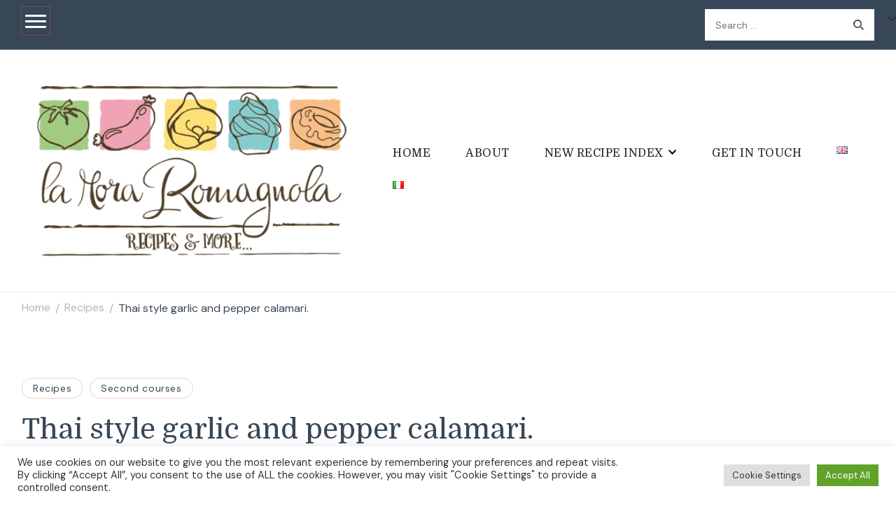

--- FILE ---
content_type: text/css
request_url: https://www.lamoraromagnola.it/wp-content/themes/cookery-lite/style.css?ver=ad494150e91bd1d4308ee00edcbf368a
body_size: 29921
content:
/*
Theme Name: Cookery Lite
Theme URI: https://blossomthemes.com/wordpress-themes/cookery-lite/
Author: Blossom Themes
Author URI: https://blossomthemes.com/
Description: Cookery Lite is a lead generating recipe and food WordPress theme with multiple Call-to-Action (CTA) to capture leads. Beside food blog, you can also use this theme for creating different types of blogs such as fashion, lifestyle, travel, beauty, parenting, journal and much more. The theme is SEO optimized,  mobile-friendly, Schema friendly, and loads faster to help you rank your recipes higher on search engines. The theme is compatible with the WP Delicious plugin that includes top-notch features (such as recipe keys, cuisines, advance search, nutrition value, recipe blocks) to easily create and share your recipes. You can easily choose from unlimited colors and 900+ Google fonts to change your website look and feel with a single click. With the Instagram section, you can share your recipe images and grow your followers. It also includes newsletter integration to help you grow your email list. Cookery Lite is translation ready, RTL ready, and WooCommerce compatible. Check demo at https://blossomthemes.com/theme-demo/?theme=cookery-lite, read the documentation at https://docs.blossomthemes.com/cookery-lite/, and get support at https://blossomthemes.com/support-ticket/.
Requires PHP: 5.6
Tested up to: 6.8
Version: 1.1.6
License: GNU General Public License v3 or later
License URI: http://www.gnu.org/licenses/gpl-3.0.html
Text Domain: cookery-lite
Tags: blog, one-column, two-columns, right-sidebar, left-sidebar, footer-widgets, custom-background, custom-header, custom-menu, custom-logo, featured-images, threaded-comments, full-width-template, rtl-language-support, translation-ready, theme-options, e-commerce, food-and-drink

This theme, like WordPress, is licensed under the GPL.
Use it to make something cool, have fun, and share what you've learned with others.

Cookery Lite is based on Underscores https://underscores.me/, (C) 2012-2017 Automattic, Inc.
Underscores is distributed under the terms of the GNU GPL v2 or later.

Normalizing styles have been helped along thanks to the fine work of
Nicolas Gallagher and Jonathan Neal https://necolas.github.io/normalize.css/
*/


/*--------------------------------------------------------------
>>> TABLE OF CONTENTS:
----------------------------------------------------------------
# Normalize
# Typography
# Elements
# Forms
# Navigation
	## Links
	## Menus
# Accessibility
# Alignments
# Clearings
# Widgets
# Content
	## Posts and pages
	## Comments
# Infinite scroll
# Media
	## Captions
	## Galleries
--------------------------------------------------------------*/


/*--------------------------------------------------------------
# Normalize
--------------------------------------------------------------*/


/* normalize.css v8.0.0 | MIT License | github.com/necolas/normalize.css */


/* Document
========================================================================== */


/**
 * 1. Correct the line height in all browsers.
 * 2. Prevent adjustments of font size after orientation changes in iOS.
 */

html {
    line-height: 1.15;
    /* 1 */
    -webkit-text-size-adjust: 100%;
    /* 2 */
}


/* Sections
========================================================================== */


/**
 * Remove the margin in all browsers.
 */

body {
    margin: 0;
}


/**
 * Correct the font size and margin on `h1` elements within `section` and
 * `article` contexts in Chrome, Firefox, and Safari.
 */

h1 {
    font-size: 2em;
    margin: 0.67em 0;
}


/* Grouping content
========================================================================== */


/**
 * 1. Add the correct box sizing in Firefox.
 * 2. Show the overflow in Edge and IE.
 */

hr {
    box-sizing: content-box;
    /* 1 */
    height: 0;
    /* 1 */
    overflow: visible;
    /* 2 */
}


/**
 * 1. Correct the inheritance and scaling of font size in all browsers.
 * 2. Correct the odd `em` font sizing in all browsers.
 */

pre {
    font-family: monospace, monospace;
    /* 1 */
    font-size: 1em;
    /* 2 */
}


/* Text-level semantics
========================================================================== */


/**
 * Remove the gray background on active links in IE 10.
 */

a {
    background-color: transparent;
}


/**
 * 1. Remove the bottom border in Chrome 57-
 * 2. Add the correct text decoration in Chrome, Edge, IE, Opera, and Safari.
 */

abbr[title] {
    border-bottom: none;
    /* 1 */
    text-decoration: underline;
    /* 2 */
    text-decoration: underline dotted;
    /* 2 */
}


/**
 * Add the correct font weight in Chrome, Edge, and Safari.
 */

b,
strong {
    font-weight: bolder;
}


/**
 * 1. Correct the inheritance and scaling of font size in all browsers.
 * 2. Correct the odd `em` font sizing in all browsers.
 */

code,
kbd,
samp {
    font-family: monospace, monospace;
    /* 1 */
    font-size: 1em;
    /* 2 */
}


/**
 * Add the correct font size in all browsers.
 */

small {
    font-size: 80%;
}


/**
 * Prevent `sub` and `sup` elements from affecting the line height in
 * all browsers.
 */

sub,
sup {
    font-size: 75%;
    line-height: 0;
    position: relative;
    vertical-align: baseline;
}

sub {
    bottom: -0.25em;
}

sup {
    top: -0.5em;
}


/* Embedded content
========================================================================== */


/**
 * Remove the border on images inside links in IE 10.
 */

img {
    border-style: none;
}


/* Forms
========================================================================== */


/**
 * 1. Change the font styles in all browsers.
 * 2. Remove the margin in Firefox and Safari.
 */

button,
input,
optgroup,
select,
textarea {
    font-family: inherit;
    /* 1 */
    font-size: 100%;
    /* 1 */
    line-height: 1.15;
    /* 1 */
    margin: 0;
    /* 2 */
}


/**
 * Show the overflow in IE.
 * 1. Show the overflow in Edge.
 */

button,
input {
    /* 1 */
    overflow: visible;
}


/**
 * Remove the inheritance of text transform in Edge, Firefox, and IE.
 * 1. Remove the inheritance of text transform in Firefox.
 */

button,
select {
    /* 1 */
    text-transform: none;
}


/**
 * Correct the inability to style clickable types in iOS and Safari.
 */

button,
[type="button"],
[type="reset"],
[type="submit"] {
    -webkit-appearance: button;
}


/**
 * Remove the inner border and padding in Firefox.
 */

button::-moz-focus-inner,
[type="button"]::-moz-focus-inner,
[type="reset"]::-moz-focus-inner,
[type="submit"]::-moz-focus-inner {
    border-style: none;
    padding: 0;
}


/**
 * Restore the focus styles unset by the previous rule.
 */

button:-moz-focusring,
[type="button"]:-moz-focusring,
[type="reset"]:-moz-focusring,
[type="submit"]:-moz-focusring {
    outline: 1px dotted ButtonText;
}


/**
 * Correct the padding in Firefox.
 */

fieldset {
    padding: 0.35em 0.75em 0.625em;
}


/**
 * 1. Correct the text wrapping in Edge and IE.
 * 2. Correct the color inheritance from `fieldset` elements in IE.
 * 3. Remove the padding so developers are not caught out when they zero out
 *		`fieldset` elements in all browsers.
 */

legend {
    box-sizing: border-box;
    /* 1 */
    color: inherit;
    /* 2 */
    display: table;
    /* 1 */
    max-width: 100%;
    /* 1 */
    padding: 0;
    /* 3 */
    white-space: normal;
    /* 1 */
}


/**
 * Add the correct vertical alignment in Chrome, Firefox, and Opera.
 */

progress {
    vertical-align: baseline;
}


/**
 * Remove the default vertical scrollbar in IE 10+.
 */

textarea {
    overflow: auto;
}


/**
 * 1. Add the correct box sizing in IE 10.
 * 2. Remove the padding in IE 10.
 */

[type="checkbox"],
[type="radio"] {
    box-sizing: border-box;
    /* 1 */
    padding: 0;
    /* 2 */
}


/**
 * Correct the cursor style of increment and decrement buttons in Chrome.
 */

[type="number"]::-webkit-inner-spin-button,
[type="number"]::-webkit-outer-spin-button {
    height: auto;
}


/**
 * 1. Correct the odd appearance in Chrome and Safari.
 * 2. Correct the outline style in Safari.
 */

[type="search"] {
    -webkit-appearance: textfield;
    /* 1 */
    outline-offset: -2px;
    /* 2 */
}


/**
 * Remove the inner padding in Chrome and Safari on macOS.
 */

[type="search"]::-webkit-search-decoration {
    -webkit-appearance: none;
}


/**
 * 1. Correct the inability to style clickable types in iOS and Safari.
 * 2. Change font properties to `inherit` in Safari.
 */

::-webkit-file-upload-button {
    -webkit-appearance: button;
    /* 1 */
    font: inherit;
    /* 2 */
}


/* Interactive
========================================================================== */


/*
 * Add the correct display in Edge, IE 10+, and Firefox.
 */

details {
    display: block;
}


/*
 * Add the correct display in all browsers.
 */

summary {
    display: list-item;
}


/* Misc
========================================================================== */


/**
 * Add the correct display in IE 10+.
 */

template {
    display: none;
}


/**
 * Add the correct display in IE 10.
 */

[hidden] {
    display: none;
}


/*--------------------------------------------------------------
# Typography
--------------------------------------------------------------*/

@font-face {
    font-family: "Get Show";
    src: url('fonts/Get Show.ttf') format('truetype');
}

:root {
    --primary-color: #2DB68D;
    --primary-color-rgb: 45, 182, 141;
    --secondary-color: #E84E3B;
    --secondary-color-rgb: 232, 78, 59;
    --font-color: #232323;
    --font-color-rgb: 35, 35, 35;
    --white-color: #ffffff;
    --white-color-rgb: 255, 255, 255;
    --black-color: #000000;
    --black-color-rgb: 0, 0, 0;
    --heading-color: #374757;
    --heading-color-rgb: 55, 71, 87;
    --primary-font: 'Questrial', sans-serif;
    --secondary-font: 'Noto Serif', serif;
    --cursive-font: "Get Show";
    --dr-primary-font: 'Questrial', sans-serif;
    --dr-secondary-font: 'Noto Serif', serif;
}

body {
    color: var(--font-color);
    font-family: var(--primary-font);
    font-size: 18px;
    line-height: 1.86;
    font-weight: 400;
}

h1,
h2,
h3,
h4,
h5,
h6 {
    clear: both;
    font-family: var(--secondary-font);
    font-weight: 400;
    color: var(--heading-color);
    margin: 1em 0 0.5em 0;
}

h1 {
    font-size: clamp(2.33em, calc(2.625rem + ((1vw - 3.2px) * 1.875)), 3.33em);
    line-height: 1.13;
}

h2 {
    font-size: clamp(1.94em, calc(2.1875rem + ((1vw - 3.2px) * 1.5625)), 2.78em);
    line-height: 1.22;
}

h3 {
    font-size: clamp(1.67em, calc(1.875rem + ((1vw - 3.2px) * 1.5625)), 2.5em);
    line-height: 1.16;
}

h4 {
    font-size: clamp(1.11em, calc(1.25rem + ((1vw - 3.2px) * 1.0417)), 1.67em);
    line-height: 1.27;
}

h5 {
    font-size: clamp(1em, calc(1.125rem + ((1vw - 3.2px) * 0.7292)), 1.39em);
    line-height: 1.52;
}

h6 {
    font-size: clamp(1em, calc(1.125rem + ((1vw - 3.2px) * 0.2083)), 1.11em);;
    line-height: 1.45;
}

p {
    margin-bottom: 1.5em;
}

dfn,
cite,
em,
i {
    font-style: italic;
}

blockquote {
    margin: 1.5em 5%;
    padding-left: 60px;
    font-family: var(--secondary-font);
    font-style: italic;
    color: var(--heading-color);
    font-size: 1.1112em;
    position: relative;
}

blockquote::before {
    content: "";
    background-image: url('data:image/svg+xml; utf-8, <svg xmlns="http://www.w3.org/2000/svg" width="64" height="40.062" viewBox="0 0 64 40.062"><path d="M68.871,47.073A12.886,12.886,0,0,0,56.71,36.191c1.494-5.547,5.121-7.752,9.53-9.032a.515.515,0,0,0,.356-.569l-.711-4.409s-.071-.356-.64-.284C50.024,23.6,39.712,35.2,41.632,49.277,43.41,59.021,51.02,62.79,58.061,61.794a12.968,12.968,0,0,0,10.81-14.722ZM20.3,36.191c1.422-5.547,5.192-7.752,9.53-9.032a.515.515,0,0,0,.356-.569l-.64-4.409s-.071-.356-.64-.284C13.682,23.532,3.441,35.124,5.219,49.206c1.849,9.815,9.53,13.584,16.5,12.588A12.865,12.865,0,0,0,32.458,47.073,12.693,12.693,0,0,0,20.3,36.191Z" transform="translate(-5.018 -21.887)" fill="%232DB68D"/></svg>');
    background-repeat: no-repeat;
    background-size: 40px;
    background-position: 0px 5px;
    position: absolute;
    top: 0;
    left: 0;
    width: 40px;
    height: 40px;
}

blockquote cite {
    display: block;
    font-size: 0.8em;
    font-style: normal;
    color: rgba(var(--font-color-rgb), 0.8);
    letter-spacing: 0.5px;
    margin-top: 10px;
    font-weight: 400;
}

address {
    margin: 0 0 1.5em;
}

pre {
    background: #eee;
    font-family: "Courier 10 Pitch", Courier, monospace;
    font-size: 15px;
    font-size: 0.9375rem;
    line-height: 1.6;
    margin-bottom: 1.6em;
    max-width: 100%;
    overflow: auto;
    padding: 1.6em;
}

code,
kbd,
tt,
var {
    font-family: Monaco, Consolas, "Andale Mono", "DejaVu Sans Mono", monospace;
    font-size: 15px;
    font-size: 0.9375rem;
}

abbr,
acronym {
    border-bottom: 1px dotted #666;
    cursor: help;
}

mark,
ins {
    background: #fff9c0;
    text-decoration: none;
}

big {
    font-size: 125%;
}


/*--------------------------------------------------------------
# Elements
--------------------------------------------------------------*/

html {
    box-sizing: border-box;
}

*,
*:before,
*:after {
    /* Inherit box-sizing to make it easier to change the property for components that leverage other behavior; see https://css-tricks.com/inheriting-box-sizing-probably-slightly-better-best-practice/ */
    box-sizing: inherit;
}

body {
    background: var(--white-color);
    /* Fallback for when there is no custom background color defined. */
}

hr {
    background-color: #ccc;
    border: 0;
    height: 1px;
    margin-bottom: 1.5em;
}

ul,
ol {
    margin: 0 0 1.5em 0;
}

ul {
    list-style: disc;
}

ol {
    list-style: decimal;
}

li>ul,
li>ol {
    margin-bottom: 0;
    margin-left: 0;
}

dt {
    font-weight: bold;
}

dd {
    margin: 0 1.5em 1.5em;
}

img {
    height: auto;
    /* Make sure images are scaled correctly. */
    max-width: 100%;
    /* Adhere to container width. */
    vertical-align: top;
}

figure {
    margin: 1em 0;
    /* Extra wide images within figure tags don't overflow the content area. */
}

table {
    margin: 0 0 1.5em;
    width: 100%;
    border-radius: 0;
    font-size: 1em;
    text-align: left;
    border-collapse: collapse;
}

table tr th {
    font-weight: 600;
    color: var(--font-color);
    padding: 10px 15px;
    font-family: var(--secondary-font);
    letter-spacing: 0.5px;
    font-size: 1.1112em;
}

table tr td {
    color: var(--font-color);
    padding: 10px 15px;
}

table tbody tr:nth-child(odd) {
    background: rgba(var(--primary-color-rgb), 0.1);
}


/*--------------------------------------------------------------
# Forms
--------------------------------------------------------------*/

button,
input[type="button"],
input[type="reset"],
input[type="submit"] {
    border: 1px solid var(--primary-color);
    border-radius: 0;
    background-color: var(--primary-color);
    color: var(--white-color);
    font-size: 0.7778em;
    line-height: 1;
    letter-spacing: 0.5px;
    padding: 10px 15px;
    min-height: 50px;
    font-weight: 400;
    font-family: var(--secondary-font);
    cursor: pointer;
    -webkit-transition: all ease 0.35s;
    -moz-transition: all ease 0.35s;
    transition: all ease 0.35s;
}

button:hover,
input[type="button"]:hover,
input[type="reset"]:hover,
input[type="submit"]:hover,
button:active,
input[type="button"]:active,
input[type="reset"]:active,
input[type="submit"]:active {
    background-color: transparent;
    color: var(--primary-color);
}

button:focus,
input[type="button"]:focus,
input[type="reset"]:focus,
input[type="submit"]:focus {
    background-color: transparent;
    color: var(--primary-color);
    outline: 1px dotted;
}

input[type="text"],
input[type="email"],
input[type="url"],
input[type="password"],
input[type="search"],
input[type="number"],
input[type="tel"],
input[type="range"],
input[type="date"],
input[type="month"],
input[type="week"],
input[type="time"],
input[type="datetime"],
input[type="datetime-local"],
input[type="color"],
textarea,
select {
    color: var(--font-color);
    border: 1px solid rgba(var(--font-color-rgb), 0.1);
    border-radius: 0;
    padding: 10px 15px;
    width: 100%;
    height: 50px;
    font-size: 0.8888em;
}

input[type="text"]:focus,
input[type="email"]:focus,
input[type="url"]:focus,
input[type="password"]:focus,
input[type="search"]:focus,
input[type="number"]:focus,
input[type="tel"]:focus,
input[type="range"]:focus,
input[type="date"]:focus,
input[type="month"]:focus,
input[type="week"]:focus,
input[type="time"]:focus,
input[type="datetime"]:focus,
input[type="datetime-local"]:focus,
input[type="color"]:focus,
textarea:focus {
    color: var(--font-color);
}

select {
    border: 1px solid rgba(var(--primary-color-rgb), 0.2);
    appearance: none;
    -webkit-appearance: none;
    -moz-appearance: none;
    background-image: url('data:image/svg+xml; utf-8, <svg xmlns="http://www.w3.org/2000/svg" width="15" height="8" viewBox="0 0 15 8"><path d="M7.5,0,15,8H0Z" transform="translate(15 8) rotate(180)" fill="%23ccc"/></svg>');
    background-repeat: no-repeat;
    background-size: 15px;
    background-position: calc(100% - 12px) 50%;
    padding-right: 30px;
}

textarea {
    width: 100%;
    height: 150px;
}


/*--------------------------------------------------------------
# Navigation
--------------------------------------------------------------*/


/*--------------------------------------------------------------
## Links
--------------------------------------------------------------*/

a {
    color: var(--primary-color);
    text-decoration: none;
    -webkit-transition: all ease 0.35s;
    -moz-transition: all ease 0.35s;
    transition: all ease 0.35s;
}

a:hover {
    color: var(--primary-color);
    text-decoration: underline;
}

a:focus {
    outline: thin dotted;
}

a:hover,
a:active {
    outline: 0;
}


/*--------------------------------------------------------------
## Menus
--------------------------------------------------------------*/

.site-main .comment-navigation,
.site-main .posts-navigation,
.site-main .post-navigation {
    margin: 0 0 1.5em;
    overflow: hidden;
}

.comment-navigation .nav-previous,
.posts-navigation .nav-previous,
.post-navigation .nav-previous {
    float: left;
    width: 50%;
}

.comment-navigation .nav-next,
.posts-navigation .nav-next,
.post-navigation .nav-next {
    float: right;
    text-align: right;
    width: 50%;
}


/*--------------------------------------------------------------
# Accessibility
--------------------------------------------------------------*/


/* Text meant only for screen readers. */

.screen-reader-text {
    border: 0;
    clip: rect(1px, 1px, 1px, 1px);
    clip-path: inset(50%);
    height: 1px;
    margin: -1px;
    overflow: hidden;
    padding: 0;
    position: absolute !important;
    width: 1px;
    word-wrap: normal !important;
    /* Many screen reader and browser combinations announce broken words as they would appear visually. */
}

.screen-reader-text:focus {
    background-color: #f1f1f1;
    border-radius: 3px;
    box-shadow: 0 0 2px 2px rgba(0, 0, 0, 0.6);
    clip: auto !important;
    clip-path: none;
    color: #21759b;
    display: block;
    font-size: 14px;
    font-size: 0.875rem;
    font-weight: bold;
    height: auto;
    left: 5px;
    line-height: normal;
    padding: 15px 23px 14px;
    text-decoration: none;
    top: 5px;
    width: auto;
    z-index: 100000;
    /* Above WP toolbar. */
}


/* Do not show the outline on the skip link target. */

#content[tabindex="-1"]:focus {
    outline: 0;
}


/*--------------------------------------------------------------
# Alignments
--------------------------------------------------------------*/

.alignleft {
    display: inline;
    float: left;
    margin-right: 1.5em;
}

.alignright {
    display: inline;
    float: right;
    margin-left: 1.5em;
}

.aligncenter {
    clear: both;
    display: block;
    margin-left: auto;
    margin-right: auto;
}


/*--------------------------------------------------------------
# Clearings
--------------------------------------------------------------*/

.clear:before,
.clear:after,
.entry-content:before,
.entry-content:after,
.comment-content:before,
.comment-content:after,
.container:before,
.container:after,
.site-content:before,
.site-content:after {
    content: "";
    display: table;
    table-layout: fixed;
}

.clear:after,
.entry-content:after,
.comment-content:after,
.container:after,
.site-content:after {
    clear: both;
}


/*--------------------------------------------------------------
# Widgets
--------------------------------------------------------------*/

.widget {
    margin: 0 0 40px;
    /* Make sure select elements fit in widgets. */
}

.widget select {
    max-width: 100%;
}


/*--------------------------------------------------------------
# Content
--------------------------------------------------------------*/


/*--------------------------------------------------------------
## Posts and pages
--------------------------------------------------------------*/

.sticky {
    display: block;
}

.updated:not(.published) {
    display: none;
}

.page-content,
.entry-content,
.entry-summary {
    margin: 1.5em 0 0;
}

.page-links {
    clear: both;
    margin: 0 0 1.5em;
}


/*--------------------------------------------------------------
## Comments
--------------------------------------------------------------*/

.comment-content a {
    word-wrap: break-word;
}

.bypostauthor {
    display: block;
}


/*--------------------------------------------------------------
# Infinite scroll
--------------------------------------------------------------*/


/* Globally hidden elements when Infinite Scroll is supported and in use. */

.infinite-scroll .posts-navigation,
.infinite-scroll.neverending .site-footer {
    /* Theme Footer (when set to scrolling) */
    display: none;
}


/* When Infinite Scroll has reached its end we need to re-display elements that were hidden (via .neverending) before. */

.infinity-end.neverending .site-footer {
    display: block;
}


/*--------------------------------------------------------------
# Media
--------------------------------------------------------------*/

.page-content .wp-smiley,
.entry-content .wp-smiley,
.comment-content .wp-smiley {
    border: none;
    margin-bottom: 0;
    margin-top: 0;
    padding: 0;
}


/* Make sure embeds and iframes fit their containers. */

embed,
iframe,
object {
    max-width: 100%;
}


/* Make sure logo link wraps around logo image. */

.custom-logo-link {
    display: inline-block;
}


/*--------------------------------------------------------------
## Captions
--------------------------------------------------------------*/

.wp-caption {
    margin-bottom: 1.5em;
    max-width: 100%;
}

.wp-caption:not(.aligncenter) {
    margin-top: 0;
    margin-bottom: 0;
}

.wp-caption img[class*="wp-image-"] {
    display: block;
    margin-left: auto;
    margin-right: auto;
}

.wp-caption .wp-caption-text {
    margin: 0.8075em 0 0 0;
    font-size: 0.8888em;
    color: rgba(var(--font-color-rgb), 0.8);
}

.wp-caption-text {
    text-align: center;
}

.alignleft .wp-caption-text,
.alignright .wp-caption-text {
    text-align: left;
}


/*--------------------------------------------------------------
## Galleries
--------------------------------------------------------------*/

.gallery {
    margin-bottom: 1.5em;
}

.gallery-item {
    margin: 0;
    padding: 2px;
    display: inline-block;
    text-align: center;
    vertical-align: top;
    width: 100%;
}

.gallery-columns-2 .gallery-item {
    max-width: 50%;
}

.gallery-columns-3 .gallery-item {
    max-width: 33.33%;
}

.gallery-columns-4 .gallery-item {
    max-width: 25%;
}

.gallery-columns-5 .gallery-item {
    max-width: 20%;
}

.gallery-columns-6 .gallery-item {
    max-width: 16.66%;
}

.gallery-columns-7 .gallery-item {
    max-width: 14.28%;
}

.gallery-columns-8 .gallery-item {
    max-width: 12.5%;
}

.gallery-columns-9 .gallery-item {
    max-width: 11.11%;
}

.gallery-caption {
    display: block;
}

.fancybox-button--pause svg path:nth-child(1),
.fancybox-button--play svg path:nth-child(2) {
    display: block;
}

.fancybox-inner .fancybox-button.fancybox-button--close {
    position: relative;
}

.fancybox-inner .fancybox-button.fancybox-button--close::before,
.fancybox-inner .fancybox-button.fancybox-button--close::after {
    content: "";
    background: var(--white-color);
    width: 20px;
    height: 2px;
    position: absolute;
    top: 0;
    right: 0;
    bottom: 0;
    left: 0;
    margin: auto;
    -webkit-transform: rotate(45deg);
    -moz-transform: rotate(45deg);
    transform: rotate(45deg);
}

.fancybox-inner .fancybox-button.fancybox-button--close::after {
    -webkit-transform: rotate(-45deg);
    -moz-transform: rotate(-45deg);
    transform: rotate(-45deg);
}

.fancybox-inner .fancybox-button.fancybox-button--close svg {
    display: none;
}


/*===============================
OWL CAROUSEL
===============================*/

.owl-carousel {
    position: relative;
}

.owl-carousel .owl-stage {
    -webkit-backface-visibility: visible;
    -moz-backface-visibility: visible;
    backface-visibility: visible;
}

.owl-carousel .owl-item {
    float: left;
    width: 33.33%;
}

.owl-carousel .owl-nav [class*="owl-"],
.owl-carousel .owl-nav button[class*="owl-"] {
    position: absolute;
    top: 50%;
    left: 0;
    background: var(--white-color);
    width: 46px;
    height: 46px;
    border-radius: 100%;
    min-height: auto;
    padding: 0;
    line-height: 46px;
    -webkit-transform: translateY(-50%);
    -moz-transform: translateY(-50%);
    transform: translateY(-50%);
}

.owl-carousel .owl-nav .owl-next,
.owl-carousel .owl-nav button.owl-next {
    left: auto;
    right: 0;
}

.owl-carousel .owl-nav [class*="owl-"]:hover,
.owl-carousel .owl-nav button[class*="owl-"]:hover {
    background: var(--primary-color);
}

.owl-carousel .owl-nav [class*="owl-"] svg path {
    stroke: var(--font-color);
}

.owl-carousel .owl-nav [class*="owl-"]:hover svg path,
.owl-carousel .owl-nav button[class*="owl-"]:hover svg path {
    stroke: var(--white-color);
}


/*===========================
CUSTOM BACKGROUND
===========================*/

.custom-background .site {
    background: var(--white-color);
    max-width: 90%;
    margin-left: auto;
    margin-right: auto;
    box-shadow: 0 0 10px rgba(var(--black-color-rgb), 0.1);
}

.custom-background .site .container {
    padding-left: 15px;
    padding-right: 15px;
}

.custom-background .site-main article .content-wrap,
.custom-background.list-with-first-lg .site-main article:first-child .content-wrap,
.custom-background.classic-with-tall-img .site-main article .content-wrap {
    padding-left: 40px;
}

.custom-background .site-main article .floated-meta,
.custom-background.list-with-first-lg .site-main article:first-child .floated-meta,
.custom-background.classic-with-tall-img .site-main article .floated-meta {
    left: -40px;
}

.custom-background .video-section .section-grid::before {
    left: -10px;
}

.custom-background .video-section .section-grid::after {
    right: -10px;
}


/*=========================
COMMON CSS
=========================*/

.skip-link,
.skip-link:hover,
.skip-link:visited {
    position: absolute;
    top: -999px;
    left: 20px;
    background: #f7f7f7;
    border: 1px solid rgba(var(--font-color-rgb), 0.1);
    font-size: 0.8888em;
    font-weight: 600;
    padding: 10px 20px;
    color: var(--font-color);
    border-radius: 5px;
    box-shadow: 0 2px 20px rgba(var(--font-color-rgb), 0.1);
    z-index: 999;
    text-decoration: none;
    -webkit-transition: none;
    -moz-transition: none;
    transition: none;
}

.skip-link:focus,
.skip-link:active {
    top: 50px;
}

.entry-content a,
.entry-summary a,
.page-content a,
.comment-content a,
.widget .textwidget a {
    text-decoration: underline;
}

.entry-content a:hover,
.entry-summary a:hover,
.page-content a:hover,
.comment-content a:hover,
.widget .textwidget a:hover {
    text-decoration: none;
}

article .post-thumbnail img {
    width: 100%;
}

.container,
.woocommerce-page.archive .site-content>.page-header .container {
    max-width: 1218px;
    margin: 0 auto;
}

.woocommerce-page.archive .site-content>.page-header .page-title,
.woocommerce-page.archive .site-content>.page-header .entry-title {
    margin-bottom: 30px;
}

.fallback-svg {
    width: 100%;
    height: 100%;
    object-fit: cover;
    vertical-align: top;
}

.search-form {
    display: flex;
    flex-wrap: wrap;
}

.search-form label {
    width: calc(100% - 50px);
}

.search-form .search-field {
    height: 50px;
    background: none;
    border: none;
    font-size: 1em;
}

.search-form .search-submit {
    width: 50px;
    height: 50px;
    padding: 0;
    font-size: 0;
    border: none;
    background-color: transparent;
    background-image: url('data:image/svg+xml; utf-8, <svg xmlns="http://www.w3.org/2000/svg" width="21.863" height="22" viewBox="0 0 21.863 22"><path d="M24.863,1170.255l-2.045,2.045L18,1167.482v-1.091l-.409-.409a8.674,8.674,0,0,1-5.727,2.046,8.235,8.235,0,0,1-6.273-2.591A8.993,8.993,0,0,1,3,1159.164a8.235,8.235,0,0,1,2.591-6.273,8.993,8.993,0,0,1,6.273-2.591,8.441,8.441,0,0,1,6.273,2.591,8.993,8.993,0,0,1,2.591,6.273,8.675,8.675,0,0,1-2.045,5.727l.409.409h.955ZM7.5,1163.664a5.76,5.76,0,0,0,4.364,1.773,5.969,5.969,0,0,0,4.364-1.773,6.257,6.257,0,0,0,0-8.727,5.76,5.76,0,0,0-4.364-1.773,5.969,5.969,0,0,0-4.364,1.773,5.76,5.76,0,0,0-1.773,4.364A6.308,6.308,0,0,0,7.5,1163.664Z" transform="translate(-3 -1150.3)" fill="rgba(0,0,0,0.7)"/></svg>');
    background-repeat: no-repeat;
    background-position: center;
    background-size: 25px;
}

.search-form .search-submit:hover {
    background-image: url('data:image/svg+xml; utf-8, <svg xmlns="http://www.w3.org/2000/svg" width="21.863" height="22" viewBox="0 0 21.863 22"><path d="M24.863,1170.255l-2.045,2.045L18,1167.482v-1.091l-.409-.409a8.674,8.674,0,0,1-5.727,2.046,8.235,8.235,0,0,1-6.273-2.591A8.993,8.993,0,0,1,3,1159.164a8.235,8.235,0,0,1,2.591-6.273,8.993,8.993,0,0,1,6.273-2.591,8.441,8.441,0,0,1,6.273,2.591,8.993,8.993,0,0,1,2.591,6.273,8.675,8.675,0,0,1-2.045,5.727l.409.409h.955ZM7.5,1163.664a5.76,5.76,0,0,0,4.364,1.773,5.969,5.969,0,0,0,4.364-1.773,6.257,6.257,0,0,0,0-8.727,5.76,5.76,0,0,0-4.364-1.773,5.969,5.969,0,0,0-4.364,1.773,5.76,5.76,0,0,0-1.773,4.364A6.308,6.308,0,0,0,7.5,1163.664Z" transform="translate(-3 -1150.3)" fill="%23E84E3B"/></svg>');
    background-repeat: no-repeat;
    background-position: center;
    background-size: 25px;
}

.btn-readmore {
    display: inline-block;
    font-family: var(--secondary-font);
    font-weight: 600;
    font-style: italic;
    color: var(--heading-color);
    font-size: 0.8888em;
    text-decoration: none;
}

.btn-readmore:hover {
    color: var(--primary-color);
    text-decoration: none;
}

.btn-readmore>svg {
    vertical-align: middle;
    margin-left: 10px;
}

.btn-readmore:hover svg path {
    stroke: var(--primary-color);
}

.section-header {
    margin-bottom: 40px;
}

.section-title {
    margin-top: 0;
    margin-bottom: 0;
    font-size: 2em;
    font-weight: normal;
    line-height: 1.47;
}

.section-desc {
    font-size: 1.11em;
    letter-spacing: 0.2px;
    margin-top: 20px;
}

.section-desc p {
    margin-top: 20px;
    margin-bottom: 0;
}

.widget .widget-title {
    margin-top: 0;
    margin-bottom: 20px;
    font-size: 1.1112em;
    font-family: var(--primary-font);
    letter-spacing: 1px;
    line-height: 1.5;
}

.widget ul {
    margin: 0;
    padding: 0;
    list-style: none;
}

.widget ul li {
    display: block;
    margin-bottom: 15px;
    font-size: 1em;
}

.widget ul li a {
    text-decoration: none;
    color: var(--black-color);
}

.widget ul li a:hover {
    color: var(--primary-color);
}

.btn-transparent {
    display: inline-block;
    font-family: var(--secondary-font);
    font-weight: 400;
    letter-spacing: 0.5px;
    font-size: 0.8888em;
    color: var(--primary-color);
    border: 1px dashed var(--primary-color);
    padding: 10px 20px;
    text-decoration: none;
}

.btn-transparent:hover {
    text-decoration: none;
    background: var(--primary-color);
    color: var(--white-color);
}

.home section[class*="-section"] {
    margin-top: 80px;
    margin-bottom: 80px;
}

section[class*="-section"] .widget {
    margin-bottom: 40px;
}

section[class*="-section"] .widget:last-child {
    margin-bottom: 0;
}

.page-header {
    margin-bottom: 40px;
}

.page-header .page-title,
.page-header .entry-title {
    margin-top: 0;
    margin-bottom: 65px;
    font-size: 2em;
    font-weight: normal;
    line-height: 1.5;
}

.page-header .page-content {
    margin-top: 20px;
    font-size: 1.11em;
    line-height: 1.5;
    letter-spacing: 0.2px;
    color: var(--heading-color);
}

.page-header .page-content p {
    margin-top: 20px;
    margin-bottom: 0;
}

.page-header .page-content p:first-child {
    margin-top: 0;
}

.dr-category a {
    color: inherit;
    text-decoration: none;
    display: inline-block;
    margin: 5px 3px;
    position: relative;
    z-index: 9;
    width: 30px;
    height: 30px;
    text-align: center;
}

.dr-category .cat-name {
    font-size: 0.7778em;
    background: #f0f0f0;
    line-height: 1.3;
    letter-spacing: 0.2px;
    color: var(--heading-color);
    white-space: nowrap;
    padding: 5px 10px;
    border-radius: 5px;
    position: absolute;
    top: calc(100% + 10px);
    left: 0;
    opacity: 0;
    visibility: hidden;
    -webkit-transition: all ease 0.35s;
    -moz-transition: all ease 0.35s;
    transition: all ease 0.35s;
}

.dr-category a:hover .cat-name {
    top: calc(100% + 6px);
    opacity: 1;
    filter: alpha(opacity=100);
    visibility: visible;
}

.dr-category .cat-name::before {
    content: "";
    border-bottom: 6px solid #f0f0f0;
    border-left: 6px solid transparent;
    border-right: 6px solid transparent;
    position: absolute;
    top: -6px;
    left: 0;
    right: 0;
    width: 0;
    height: 0;
    margin: 0 auto;
}

.dr-category a svg {
    vertical-align: middle;
}


/*==============================
BACK TO TOP
==============================*/

.back-to-top {
    background: var(--white-color);
    border: 1px solid var(--primary-color);
    position: fixed;
    bottom: 10%;
    right: 5px;
    padding: 0;
    width: 45px;
    min-height: auto;
    height: 45px;
    color: var(--primary-color);
    z-index: 999;
    opacity: 0;
    visibility: hidden;
}

.back-to-top.active {
    opacity: 1;
    filter: alpha(opacity=100);
    visibility: visible;
}

.back-to-top:hover,
.back-to-top:focus {
    background: var(--primary-color);
    color: var(--white-color);
}

.back-to-top svg {
    width: 25px;
    height: 25px;
    display: inline-block;
    font-size: 25px;
}


/*=============================
PAGINATION
=============================*/

.navigation.pagination {
    margin-top: 50px;
    padding-top: 50px;
    border-top: 1px solid rgba(var(--primary-color-rgb), 0.3);
}

.navigation.pagination .page-numbers {
    display: inline-block;
    font-size: 0.8888em;
    font-family: var(--secondary-font);
    font-weight: 600;
    min-width: 30px;
    text-align: center;
    min-height: 30px;
    line-height: 30px;
    margin: 5px;
    color: rgba(var(--heading-color-rgb), 0.5);
    letter-spacing: 0.5px;
    text-decoration: none;
}

.navigation.pagination .page-numbers.prev {
    position: relative;
    font-style: italic;
    padding-left: 30px;
    color: var(--heading-color);
}

.navigation.pagination .page-numbers.prev svg {
    position: absolute;
    top: 9px;
    left: 0;
    opacity: 1;
    filter: alpha(opacity=100);
}

.navigation.pagination .page-numbers.next {
    position: relative;
    padding-right: 35px;
    font-style: italic;
    color: var(--heading-color);
}

.navigation.pagination .page-numbers.next svg {
    position: absolute;
    top: 9px;
    right: 0;
    opacity: 1;
    filter: alpha(opacity=100);
}

.navigation.pagination .page-numbers:first-child {
    margin-left: 0;
}

.navigation.pagination .page-numbers:last-child {
    margin-right: 0;
}

.navigation.pagination .page-numbers.current,
.navigation.pagination .page-numbers:not(.dots):hover {
    color: var(--heading-color);
}

.navigation.pagination .page-numbers.prev:hover svg,
.navigation.pagination .page-numbers.next:hover svg {
    opacity: 1;
    filter: alpha(opacity=100);
}

.post-navigation .nav-links::before,
.post-navigation .nav-links::after,
.posts-navigation .nav-links::before,
.posts-navigation .nav-links::after {
    content: "";
    display: table;
    line-height: 0;
}

.post-navigation .nav-links::after,
.posts-navigation .nav-links::after {
    clear: both;
}

.post-navigation,
.posts-navigation {
    margin-bottom: 0;
    margin-top: 60px;
    padding: 1px;
    overflow: visible;
}

.posts-navigation {
    margin-top: 50px;
    padding-top: 50px;
    border-top: 1px solid rgba(var(--primary-color-rgb), 0.3);
}

.posts-navigation .nav-links a {
    display: inline-block;
    color: var(--heading-color);
    font-family: var(--secondary-font);
    font-size: 0.89em;
    position: relative;
    border-bottom: 2px solid;
    line-height: 1.5;
    text-decoration: none;
    padding-left: 25px;
}

.posts-navigation .nav-links .nav-next a {
    padding-left: 0;
    padding-right: 25px;
}

.posts-navigation .nav-links a:hover {
    color: var(--primary-color);
}

.posts-navigation .nav-links a::before {
    content: "";
    background-image: url('data:image/svg+xml; utf-8, <svg xmlns="http://www.w3.org/2000/svg" viewBox="0 0 384 512"><path fill="%23374757" d="M20.2 247.5L167 99.5c4.7-4.7 12.3-4.7 17 0l19.8 19.8c4.7 4.7 4.7 12.3 0 17L85.3 256l118.5 119.7c4.7 4.7 4.7 12.3 0 17L184 412.5c-4.7 4.7-12.3 4.7-17 0l-146.8-148c-4.7-4.7-4.7-12.3 0-17zm160 17l146.8 148c4.7 4.7 12.3 4.7 17 0l19.8-19.8c4.7-4.7 4.7-12.3 0-17L245.3 256l118.5-119.7c4.7-4.7 4.7-12.3 0-17L344 99.5c-4.7-4.7-12.3-4.7-17 0l-146.8 148c-4.7 4.7-4.7 12.3 0 17z"></path></svg>');
    background-repeat: no-repeat;
    background-position: center;
    width: 20px;
    height: 20px;
    position: absolute;
    top: 2px;
    left: 0;
}

.posts-navigation .nav-links a:hover::before {
    background-image: url('data:image/svg+xml; utf-8, <svg xmlns="http://www.w3.org/2000/svg" viewBox="0 0 384 512"><path fill="%232db68d" d="M20.2 247.5L167 99.5c4.7-4.7 12.3-4.7 17 0l19.8 19.8c4.7 4.7 4.7 12.3 0 17L85.3 256l118.5 119.7c4.7 4.7 4.7 12.3 0 17L184 412.5c-4.7 4.7-12.3 4.7-17 0l-146.8-148c-4.7-4.7-4.7-12.3 0-17zm160 17l146.8 148c4.7 4.7 12.3 4.7 17 0l19.8-19.8c4.7-4.7 4.7-12.3 0-17L245.3 256l118.5-119.7c4.7-4.7 4.7-12.3 0-17L344 99.5c-4.7-4.7-12.3-4.7-17 0l-146.8 148c-4.7 4.7-4.7 12.3 0 17z"></path></svg>');
}

.posts-navigation .nav-links .nav-next a::before {
    left: auto;
    right: 0;
    background-image: url('data:image/svg+xml; utf-8, <svg xmlns="http://www.w3.org/2000/svg" viewBox="0 0 384 512"><path fill="%23374757" d="M363.8 264.5L217 412.5c-4.7 4.7-12.3 4.7-17 0l-19.8-19.8c-4.7-4.7-4.7-12.3 0-17L298.7 256 180.2 136.3c-4.7-4.7-4.7-12.3 0-17L200 99.5c4.7-4.7 12.3-4.7 17 0l146.8 148c4.7 4.7 4.7 12.3 0 17zm-160-17L57 99.5c-4.7-4.7-12.3-4.7-17 0l-19.8 19.8c-4.7 4.7-4.7 12.3 0 17L138.7 256 20.2 375.7c-4.7 4.7-4.7 12.3 0 17L40 412.5c4.7 4.7 12.3 4.7 17 0l146.8-148c4.7-4.7 4.7-12.3 0-17z"></path></svg>');
}

.posts-navigation .nav-links .nav-next a:hover::before {
    background-image: url('data:image/svg+xml; utf-8, <svg xmlns="http://www.w3.org/2000/svg" viewBox="0 0 384 512"><path fill="%232db68d" d="M363.8 264.5L217 412.5c-4.7 4.7-12.3 4.7-17 0l-19.8-19.8c-4.7-4.7-4.7-12.3 0-17L298.7 256 180.2 136.3c-4.7-4.7-4.7-12.3 0-17L200 99.5c4.7-4.7 12.3-4.7 17 0l146.8 148c4.7 4.7 4.7 12.3 0 17zm-160-17L57 99.5c-4.7-4.7-12.3-4.7-17 0l-19.8 19.8c-4.7 4.7-4.7 12.3 0 17L138.7 256 20.2 375.7c-4.7 4.7-4.7 12.3 0 17L40 412.5c4.7 4.7 12.3 4.7 17 0l146.8-148c4.7-4.7 4.7-12.3 0-17z"></path></svg>');
}

.post-navigation .nav-previous {
    padding-right: 15px;
}

.post-navigation .nav-links .nav-next {
    text-align: left;
}

.post-navigation .nav-previous+.nav-next {
    padding-left: 15px;
}

.post-navigation .nav-links>div .post-img {
    margin: 0;
    width: 150px;
}

.post-navigation .nav-links div[class*="nav-"] a {
    display: block;
    color: var(--font-color);
    padding: 0;
}

.post-navigation .nav-links div[class*="nav-"] a:hover {
    color: var(--primary-color);
}

.post-navigation .nav-links>div {
    display: flex;
    flex-wrap: wrap;
    align-items: center;
}

.post-navigation .nav-block {
    width: calc(100% - 150px);
    padding-left: 20px;
}

.post-navigation .post-title {
    margin-top: 0;
    margin-bottom: 0;
    display: block;
    font-size: 1em;
    font-weight: 600;
    font-family: var(--secondary-font);
    line-height: 1.5;
    color: var(--font-color);
}

.post-navigation div[class*="nav"] a:hover .post-title {
    color: var(--primary-color);
}

.post-navigation div[class*="nav"] a .meta-nav {
    width: auto;
    position: relative;
    top: 0;
    left: 0;
    font-size: 0.8888em;
    font-family: var(--secondary-font);
    font-weight: 600;
    -webkit-transform: none;
    -moz-transform: none;
    transform: none;
    padding-right: 25px;
    margin-top: 20px;
    display: inline-block;
    line-height: 1.3;
}

.post-navigation div.nav-previous a .meta-nav {
    padding-right: 0;
    padding-left: 25px;
}

.post-navigation .meta-nav svg {
    position: absolute;
    top: 6px;
    right: 0;
}

.post-navigation .nav-previous .meta-nav svg {
    top: 5px;
    left: 0;
    right: auto;
    -webkit-transform: rotate(-180deg);
    -moz-transform: rotate(-180deg);
    transform: rotate(-180deg);
}

.post-navigation div[class*="nav-"] a .meta-nav path {
    transition: all ease 0.35s;
    -webkit-transition: all ease 0.35s;
    -moz-transition: all ease 0.35s;
}

.post-navigation div[class*="nav-"] a:hover .meta-nav path {
    stroke: var(--primary-color);
}


/*===============================
ADDITIONAL POST
===============================*/

.additional-post {
    margin-top: 60px;
}

.additional-post .title {
    margin-top: 0;
    margin-bottom: 0;
    font-size: 1.11em;
    font-weight: 600;
    font-family: var(--secondary-font);
    line-height: 1.5;
}

.additional-post .section-grid {
    display: flex;
    flex-wrap: wrap;
    margin-left: -30px;
    margin-right: -30px;
}

body:not(.full-width) .additional-post .section-grid {
    margin-left: -15px;
    margin-right: -15px;
}

body:not(.full-width) .additional-post article {
    margin-left: 15px;
    margin-right: 15px;
    width: calc(33.33% - 30px);
}

.additional-post article {
    display: block;
    width: calc(33.33% - 60px);
    padding: 0;
    margin: 40px 30px 0;
    border-top: none;
    text-align: center;
}

.additional-post .post-thumbnail {
    margin: 0 0 20px 0;
    padding-bottom: 20px;
    position: relative;
    width: 100%;
}

.additional-post .post-thumbnail .dr-category {
    position: absolute;
    bottom: 0;
    left: 0;
    right: 0;
    text-align: center;
}

.additional-post .post-thumbnail .dr-category .cat-name {
    left: 0 !important;
}

.additional-post .post-thumbnail .dr-category .cat-name::before {
    right: auto;
    left: 11px;
}

.additional-post .post-thumbnail .post-pinit-button {
    position: absolute;
    top: 10px;
    left: 10px;
    background: none;
    border: none;
    padding: 0;
    min-height: auto;
}

.additional-post .content-wrap {
    width: 100%;
    padding-left: 0;
    position: relative;
}

.additional-post .entry-header {
    margin-bottom: 10px;
}

.additional-post .entry-header .post-cat {
    margin-bottom: 10px;
    display: block;
}

.additional-post .entry-header .post-cat a {
    display: inline-block;
    margin-right: 5px;
    margin-bottom: 5px;
    border: 1px solid rgba(var(--primary-color-rgb), 0.25);
    border-radius: 50px;
    line-height: 1.3;
    padding: 5px 15px;
    font-size: 0.7778em;
    letter-spacing: 0.6px;
    color: var(--heading-color);
    text-decoration: none;
}

.additional-post .entry-header .post-cat a:hover {
    background: var(--primary-color);
    border-color: var(--primary-color);
    color: var(--white-color);
}

.additional-post .entry-title {
    margin-top: 0;
    margin-bottom: 0;
    font-size: 0.89em;
    font-weight: 600;
    line-height: 1.5;
}

.additional-post .entry-title a {
    text-decoration: none;
    color: var(--heading-color);
}

.additional-post .entry-title a:hover {
    color: var(--primary-color);
}

.additional-post .entry-meta,
.additional-post .item-footer {
    margin-top: 10px;
}

.additional-post .entry-meta>span,
.additional-post .item-footer>span {
    display: inline-block;
    margin-right: 10px;
    margin-top: 10px;
    line-height: 1.5;
    font-size: 0.7778em;
    letter-spacing: 0.9px;
}

.additional-post .entry-meta>span:last-child,
.additional-post .item-footer>span:last-child {
    margin-right: 0;
}

.additional-post .entry-meta>span.posted-on,
.additional-post .item-footer>span.posted-on {
    font-style: italic;
    font-family: var(--secondary-font);
}

.additional-post .entry-meta>span a,
.additional-post .item-footer>span a {
    display: inline-block;
    text-decoration: none;
    color: var(--font-color);
}

.additional-post .entry-meta>span a:hover,
.additional-post .item-footer>span a:hover {
    color: var(--primary-color);
}

.additional-post .entry-meta>span svg,
.additional-post .item-footer>span svg {
    vertical-align: -18px;
}

.additional-post .entry-meta>span.posted-on svg,
.additional-post .item-footer>span.posted-on svg {
    vertical-align: -14px;
}

.additional-post .entry-meta>span img,
.additional-post .item-footer>span img {
    vertical-align: -15px;
    margin-right: 5px;
    border-radius: 100%;
}

.additional-post .entry-meta>span svg.icon,
.additional-post .item-footer>span svg.icon {
    width: 15px;
    height: 15px;
    fill: #e84e3b;
    margin-right: 5px;
    vertical-align: middle;
}

.additional-post .entry-meta>span svg.icon+span,
.additional-post .item-footer>span svg.icon+span {
    display: inline-block;
    vertical-align: middle;
}

.additional-post .floated-meta {
    position: absolute;
    left: -35px;
    bottom: 35%;
    text-align: center;
    z-index: 99;
}

.additional-post .floated-meta a.meta-title {
    display: inline-block;
    text-decoration: none;
    color: var(--heading-color);
    font-size: 0.8888em;
}

.additional-post .floated-meta a.meta-title:hover path {
    stroke: var(--primary-color);
}

.additional-post .floated-meta .social-networks {
    margin: 0;
    padding: 0;
    list-style: none;
    display: none;
}

.additional-post .floated-meta ul li {
    font-size: 0.8888em;
    margin: 15px 0;
    display: block;
    line-height: 1;
}

.additional-post .floated-meta ul li a {
    color: var(--heading-color);
    display: inline-block;
    text-decoration: none;
}

.additional-post .floated-meta ul li a:hover {
    opacity: 0.75;
    filter: alpha(opacity=75);
}

.additional-post .floated-meta ul li a[href*="youtube.com"] {
    color: #C4302B;
}

.additional-post .floated-meta ul li a[href*="facebook.com"] {
    color: #3B5998;
}

.additional-post .floated-meta ul li a[href*="instagram.com"] {
    color: #3F729B;
}

.additional-post .floated-meta ul li a[href*="pinterest.com"] {
    color: #C8232C;
}

.additional-post .floated-meta .cookery_ajax_like {
    margin-top: 5px;
}

.additional-post .floated-meta .cookery_ajax_like a:hover path {
    fill: var(--secondary-color);
    stroke: var(--secondary-color);
}

.additional-post .entry-content {
    margin-top: 0;
}

.additional-post .entry-content p {
    margin-top: 0;
    margin-bottom: 20px;
}

.additional-post .entry-content p:last-child {
    margin-bottom: 0;
}

.additional-post .entry-footer {
    margin-top: 15px;
    display: flex;
    flex-wrap: wrap;
    align-items: center;
}

.additional-post .entry-footer>span {
    display: inline-block;
    margin-top: 10px;
    margin-right: 10px;
    letter-spacing: 0.5px;
    font-size: 0.6666em;
    font-family: var(--secondary-font);
    flex: initial;
}

.additional-post .entry-footer>span.byline {
    font-family: var(--secondary-font);
    font-style: italic;
}

.additional-post .entry-footer>span:last-child {
    margin-right: 0;
}

.additional-post .entry-footer>span a {
    display: inline-block;
    text-decoration: none;
    color: rgba(var(--black-color-rgb), 0.8);
}

.additional-post .entry-footer>span a:hover {
    color: var(--primary-color);
}

.additional-post .entry-footer>span.byline img {
    width: 30px;
    height: 30px;
    object-fit: cover;
    border-radius: 100%;
    vertical-align: middle;
}

.additional-post .entry-footer>span.byline .fn {
    font-weight: normal;
    padding-left: 5px;
    vertical-align: middle;
}

.additional-post .entry-footer>span svg,
.additional-post .entry-footer>span .meta-text {
    display: inline-block;
    vertical-align: middle;
}

.additional-post .entry-footer>span svg {
    margin-top: 7px;
}


/*===============================
COMMENTS AREA
==============================*/

.comments-area {
    margin-top: 60px;
    border: 1px solid rgba(var(--primary-color-rgb), 0.2);
    padding: 40px;
}

.comments-area .comments-title,
.comment-respond .comment-reply-title {
    margin-top: 0;
    margin-bottom: 50px;
    padding-bottom: 0;
    border-bottom: none;
    font-size: 1.1112em;
    font-family: var(--secondary-font);
    font-weight: 700;
    color: var(--font-color);
}

.comments-area ol {
    margin: 0;
    padding: 0;
    list-style: none;
}

.comments-area ol ol {
    margin-left: 70px;
}

.comments-area ol li>div {
    border-top: 1px solid rgba(var(--primary-color-rgb), 0.2);
    margin-top: 30px;
    padding-top: 30px;
}

.comments-area .comment-list>li:first-child>div {
    border-top: none;
    margin-top: 0;
    padding-top: 0;
}

.comments-area .comment-list>li:first-child>div.comment-respond {
    margin-top: 30px;
    padding-top: 50px;
}

.comments-area .comment-body {
    position: relative;
    padding-bottom: 40px;
    padding-left: 70px;
}

.comments-area .bypostauthor>div>.comment-body {
    background: none;
    border: none;
    padding-bottom: 40px;
    padding-left: 70px;
    position: relative;
}

.single-recipe .comments-area .bypostauthor>div>.comment-body .comment-author::after {
    content: "";
    background-image: url('data:image/svg+xml; utf-8, <svg xmlns="http://www.w3.org/2000/svg" width="17.96" height="17.96" viewBox="0 0 17.96 17.96"><g transform="translate(-584 -10824)"><rect width="17.96" height="17.96" rx="8.98" transform="translate(584 10824)" fill="%2300ab0b"/><path d="M5058.939,3595.743l2.417,2.418,5.32-5.32" transform="translate(-4469.439 7237.66)" fill="none" stroke="%23fff" stroke-linecap="round" stroke-width="2"/></g></svg>');
    background-repeat: no-repeat;
    width: 20px;
    height: 20px;
    position: absolute;
    top: 35px;
    left: 35px;
    display: block;
}

.comment-body img.avatar {
    position: absolute;
    top: 40px;
    left: 0;
    width: 50px;
    height: 50px;
    border-radius: 100%;
    object-fit: cover;
}

.comments-area .comment-list>li:first-child>div img.avatar {
    top: 5px;
}

.bypostauthor>div>.comment-body img.avatar {
    left: 0;
}

.comment-body b.fn {
    font-size: 0.8888em;
    margin-bottom: 0;
    display: block;
    font-weight: 700;
    font-family: var(--secondary-font);
    color: var(--font-color);
}

.comment-author a {
    color: var(--font-color);
    line-height: 1.25em;
}

.comment-body span.says {
    display: none;
}

.comment-body .comment-metadata {
    font-size: 0.8888em;
    color: rgba(var(--black-color-rgb), 0.8);
    line-height: 1.25;
}

.comment-metadata a {
    color: rgba(var(--black-color-rgb), 0.8);
}

.comment-body .comment-awaiting-moderation {
    font-size: 0.8888em;
    line-height: 1.65;
    margin-top: 10px;
    margin-bottom: 0;
    color: red;
    letter-spacing: 0.5px;
}

.comment-body .reply {
    position: absolute;
    bottom: 0;
    left: 70px;
}

.bypostauthor>div>.comment-body .reply {
    bottom: 0;
    left: 70px;
}

.comment-body .reply .comment-reply-link {
    padding: 0;
    display: inline-block;
    text-align: center;
    position: relative;
    vertical-align: top;
    color: var(--primary-color);
    font-size: 0.7778em;
    letter-spacing: 0.5px;
    font-family: var(--secondary-font);
    line-height: 1.2;
    text-decoration: none;
    font-style: italic;
    text-transform: none;
}

.comment-body .reply .comment-reply-link::before {
    display: none;
}

.comment-body .reply .comment-reply-link::after {
    content: "";
    background-image: url('data:image/svg+xml;utf-8, <svg xmlns="http://www.w3.org/2000/svg" width="14.796" height="10.354" viewBox="0 0 14.796 10.354"><g transform="translate(0.75 1.061)"><path d="M7820.11-1126.021l4.117,4.116-4.117,4.116" transform="translate(-7811.241 1126.021)" fill="none" stroke="%232db68d" stroke-linecap="round" stroke-width="1.5"></path><path d="M6555.283-354.415h-12.624" transform="translate(-6542.659 358.532)" fill="none" stroke="%232db68d" stroke-linecap="round" stroke-width="1.5"></path></g></svg>');
    background-repeat: no-repeat;
    background-size: 15px;
    font-weight: 400;
    margin-left: 10px;
    display: inline-block;
    width: 16px;
    height: 11px;
    vertical-align: -3px;
}

.comment-body .comment-content {
    font-weight: 400;
    font-size: 0.8888em;
    letter-spacing: 0.1px;
}

.comment-body .comment-content p {
    margin-top: 10px;
    margin-bottom: 15px;
}

.comments-area .comment-respond {
    background: rgba(var(--primary-color-rgb), 0.1);
    padding: 50px 60px;
}

.comments-area .comment-list+.comment-respond {
    margin-top: 60px;
}

.comment-respond .comment-reply-title {
    border-bottom: none;
    margin-bottom: 30px;
    display: flex;
    flex-wrap: wrap;
    align-items: center;
}

.comment-respond .comment-reply-title small {
    font-size: 60%;
    line-height: 1.3;
    vertical-align: middle;
    display: inline-block;
    letter-spacing: 0.5px;
}

.comment-respond .comment-reply-title a {
    display: inline-block;
    margin-left: 10px;
    margin-bottom: 0;
    color: rgba(var(--black-color-rgb), 0.8);
    vertical-align: middle;
    text-transform: uppercase;
    font-weight: 700;
    padding-left: 10px;
    border-left: 1px solid rgba(var(--black-color-rgb), 0.8);
    border-top: none;
    border-right: none;
    border-bottom: none;
    border-radius: 0;
    background: none;
    padding: 0 0 0 10px;
}

.comment-respond .comment-reply-title a:hover {
    background: none;
    color: var(--secondary-color);
}

form.comment-form {
    display: block;
}

.comment-respond .comment-form p {
    margin-top: 0;
    margin-bottom: 20px;
}

.comment-form p.comment-notes {
    display: none;
    width: 100%;
}

.comment-respond .comment-form p:not(.comment-form-cookies-consent) label {
    display: none;
}

.comment-respond .comment-form p.comment-form-cookies-consent {
    position: relative;
    width: 100%;
}

.comment-respond .comment-form p.comment-form-cookies-consent label {
    font-size: 1em;
    line-height: 1.65;
    color: var(--black-color);
    padding-left: 25px;
    position: relative;
    cursor: pointer;
    display: inline-block;
    width: auto;
    margin-left: 0;
    padding: 0 0 0 25px;
    border-left: 0;
    line-height: 1.5;
}

.comment-respond .comment-form p.comment-form-cookies-consent label:hover {
    text-decoration: underline;
}

.comment-respond .comment-form p.comment-form-cookies-consent label::before {
    content: "";
    width: 16px;
    height: 16px;
    border: 1px solid var(--primary-color);
    background-color: var(--white-color);
    background-image: url('data:image/svg+xml; utf-8, <svg xmlns="http://www.w3.org/2000/svg" viewBox="0 0 512 512"><path fill="%23fff" d="M173.898 439.404l-166.4-166.4c-9.997-9.997-9.997-26.206 0-36.204l36.203-36.204c9.997-9.998 26.207-9.998 36.204 0L192 312.69 432.095 72.596c9.997-9.997 26.207-9.997 36.204 0l36.203 36.204c9.997 9.997 9.997 26.206 0 36.204l-294.4 294.401c-9.998 9.997-26.207 9.997-36.204-.001z"></path></svg>');
    background-repeat: no-repeat;
    background-size: 0;
    background-position: center;
    position: absolute;
    top: 3px;
    left: 0;
    font-weight: normal;
    text-align: center;
    line-height: 14px;
    font-size: 0;
    -webkit-transition: all ease 0.35s;
    -moz-transition: all ease 0.35s;
    transition: all ease 0.35s;
}

.comment-respond .comment-form p.comment-form-cookies-consent input[type="checkbox"]:checked+label::before {
    content: "";
    border-color: var(--black-color);
    background-color: var(--black-color);
    background-size: 10px;
}

.comment-respond .comment-form p.comment-form-cookies-consent input[type="checkbox"] {
    position: absolute;
    top: 12px;
    left: 2px;
    z-index: 1;
    opacity: 0;
}

.comment-respond .comment-form label[for="rating"] {
    display: block;
    width: 100%;
    font-family: var(--secondary-font);
    font-size: 0.8888em;
    font-weight: 600;
    margin-bottom: 5px;
    color: var(--font-color);
}

.comment-respond fieldset {
    border: none;
    padding: 0;
    margin: 0 0 20px 0;
}

.comments-area .jq-ry-container {
    padding: 0;
}

.comment-respond .comment-form input[type="text"],
.comment-respond .comment-form input[type="email"],
.comment-respond .comment-form input[type="url"],
.comment-respond .comment-form textarea {
    background: var(--white-color);
    font-size: 0.8888em;
}

.comment-form p.form-submit {
    margin-bottom: 0;
    margin-top: 0;
    width: 100%;
}

.comment-form p.form-submit input[type="submit"] {
    padding: 17px 25px;
    font-size: 0.8888em;
    background: var(--primary-color);
    font-family: var(--secondary-font);
    border: none;
    letter-spacing: 0;
    text-transform: none;
}

.comment-form p.form-submit input[type="submit"]:hover {
    background: var(--secondary-color);
    color: var(--white-color);
}


/*==============================
BREADCRUMB
==============================*/

#crumbs {
    margin-top: 5px;
    margin-bottom: 20px;
}

#crumbs .container>span {
    display: inline-block;
    vertical-align: middle;
    font-size: 0.88em;
    line-height: 1.5;
}

#crumbs .container>span a {
    display: inline-block;
    color: rgba(var(--heading-color-rgb), 0.4);
    text-decoration: none;
}

#crumbs .container>span .separator {
    color: rgba(var(--heading-color-rgb), 0.4);
    display: inline-block;
    vertical-align: middle;
    margin: 0 7px;
}

#crumbs .container>span a:hover {
    color: var(--heading-color);
}

#crumbs .container>span.current a {
    color: var(--heading-color);
    pointer-events: none;
}


/*================================
SIDEBARS
===============================*/

#primary,
#secondary {
    margin-top: 60px;
    margin-bottom: 60px;
}

.home #primary,
.home #secondary {
    margin-top: 0;
    margin-bottom: 0;
}

.rightsidebar #primary {
    float: left;
    width: calc(100% - 350px);
    padding-right: 100px;
}

.rightsidebar #secondary {
    float: right;
    width: 350px;
}

.leftsidebar #primary {
    float: right;
    width: calc(100% - 350px);
    padding-left: 100px;
}

.leftsidebar #secondary {
    float: left;
    width: 350px;
}

.full-width.centered .site-main {
    max-width: 800px;
    margin: 0 auto;
}


/*==============================
HEADER Top 
===============================*/

.header-top {
    background: rgba(var(--primary-color-rgb), 0.1);
}

.header-top .container {
    display: flex;
    flex-wrap: wrap;
    align-items: center;
}

.header-top .secondary-menu {
    flex: 1;
}

.secondary-menu .toggle-btn,
.secondary-menu .close {
    display: none;
}

.secondary-menu ul {
    margin: 0;
    padding: 0;
    list-style: none;
}

.secondary-menu .nav-menu {
    display: flex;
    flex-wrap: wrap;
}

.secondary-menu ul li {
    position: relative;
    font-family: var(--secondary-font);
    font-size: 0.7778em;
    letter-spacing: 0.5px;
    display: inline-block;
    margin-right: 35px;
}

.nav-menu .menu-item-has-children>a {
    padding-right: 15px
}

.secondary-menu ul li:last-child {
    margin-right: 0;
}

.secondary-menu ul li a {
    display: inline-block;
    color: rgba(var(--font-color-rgb), 0.8);
    padding: 12px 0;
    text-decoration: none;
}

.secondary-menu ul li:hover>a,
.secondary-menu ul li.current-menu-item>a,
.secondary-menu ul li.current_page_item>a,
.secondary-menu ul li.current-menu-ancestor>a,
.secondary-menu ul li.current_page_ancestor>a {
    color: var(--primary-color);
}

.nav-menu .submenu-toggle {
    background: none;
    border: none;
    min-height: auto;
    color: rgba(var(--font-color-rgb), 0.8);
    position: absolute;
    top: 20px;
    right: 0px;
    padding: 0;
    line-height: 1.15;
    font-size: 0.7778em;
}

.secondary-menu ul ul {
    display: block;
    position: absolute;
    top: 100%;
    left: 0;
    width: 230px;
    background: var(--white-color);
    box-shadow: 0 2px 5px rgba(var(--font-color-rgb), 0.1);
    opacity: 0;
    clip: rect(1px, 1px, 1px, 1px);
    z-index: 999;
    -webkit-transition: opacity 0.35s ease;
    -moz-transition: opacity 0.35s ease;
    transition: opacity 0.35s ease;
}

.secondary-menu ul ul ul {
    left: 100%;
    top: 0;
}

.secondary-menu ul li:hover>ul,
.secondary-menu ul li.hover>ul {
    opacity: 1;
    filter: alpha(opacity=100);
    clip: inherit;
}

.secondary-menu ul ul li {
    font-size: 1em;
    display: block;
    width: 100%;
    margin-right: 0;
}

.secondary-menu ul ul li a {
    padding: 17px;
    display: block;
    border-bottom: 1px solid rgba(var(--font-color-rgb), 0.05)
}

.nav-menu ul .menu-item-has-children>a {
    padding-right: 35px;
}

.nav-menu ul .submenu-toggle {
    -webkit-transform: rotate(-90deg);
    -moz-transform: rotate(-90deg);
    transform: rotate(-90deg);
    right: 15px;
    top: 25px;
}

.header-social ul {
    margin: 0;
    padding: 0;
    list-style: none;
    display: flex;
    flex-wrap: wrap;
}

.header-social ul li {
    font-size: 0.8888em;
    margin: 5px;
}

.header-social ul li a {
    display: flex;
    flex-direction: column;
    justify-content: center;
    align-items: center;
    width: 35px;
    height: 35px;
    text-align: center;
    line-height: 1;
    color: var(--font-color);
}

.header-social ul li a:hover,
.header-social ul li a:focus {
    color: var(--primary-color);
}


/*===============================
SITE BRANDING
===============================*/

.site-branding:not(.has-image-text) .site-title-wrap {
    text-align: center;
}

.site-title {
    margin: 0;
    font-family: var(--secondary-font);
    color: var(--heading-color);
    font-weight: 400;
    font-size: 1.67em;
    line-height: 1.3;
}

.site-title a {
    text-decoration: none;
    color: var(--heading-color);
}

.site-description {
    margin: 0;
    font-size: 0.78em;
    line-height: 1.5;
    color: rgba(var(--black-color-rgb), 0.5);
}


/*===================================
MAIN NAVIGATION
===================================*/

.main-navigation ul {
    margin: 0;
    padding: 0;
    list-style: none;
}

.main-navigation .nav-menu {
    display: flex;
    flex-wrap: wrap;
}

.main-navigation ul li {
    position: relative;
    font-family: var(--secondary-font);
    font-size: 0.8888em;
    letter-spacing: 0.5px;
    display: inline-block;
    line-height: 1.3;
}

.main-navigation ul li a {
    display: inline-block;
    color: var(--font-color);
    padding: 15px 30px;
    text-decoration: none;
}

.main-navigation .nav-menu .menu-item-has-children>a {
    padding-right: 30px;
}

.main-navigation ul li:hover>a,
.main-navigation ul li.current-menu-item>a,
.main-navigation ul li.current_page_item>a,
.main-navigation ul li.current-menu-ancestor>a,
.main-navigation ul li.current_page_ancestor>a {
    color: var(--primary-color);
}

.main-navigation ul ul {
    display: block;
    position: absolute;
    top: 100%;
    left: 0;
    width: 230px;
    background: var(--white-color);
    box-shadow: 0 2px 5px rgba(var(--font-color-rgb), 0.1);
    opacity: 0;
    clip: rect(1px, 1px, 1px, 1px);
    z-index: 9999;
    -webkit-transition: opacity 0.35s ease;
    -moz-transition: opacity 0.35s ease;
    transition: opacity 0.35s ease;
}

.main-navigation .nav-menu>li:nth-last-of-type(1)>.sub-menu,
.main-navigation .nav-menu>li:nth-last-of-type(2)>.sub-menu,
.main-navigation .nav-menu>li:nth-last-of-type(3)>.sub-menu {
    left: auto;
    right: 0;
}

.main-navigation ul ul ul {
    left: 100%;
    top: 0;
}

.main-navigation .nav-menu>li:nth-last-of-type(1)>.sub-menu .sub-menu,
.main-navigation .nav-menu>li:nth-last-of-type(2)>.sub-menu .sub-menu,
.main-navigation .nav-menu>li:nth-last-of-type(3)>.sub-menu .sub-menu {
    left: auto;
    right: 100%;
}

.main-navigation ul li:hover>ul,
.main-navigation ul li.hover>ul {
    opacity: 1;
    filter: alpha(opacity=100);
    clip: inherit;
}

.main-navigation ul ul li {
    font-size: 1em;
    display: block;
    width: 100%;
    margin-right: 0;
}

.main-navigation ul ul li a {
    padding: 17px;
    display: block;
    border-bottom: 1px solid rgba(var(--font-color-rgb), 0.05)
}

.main-navigation .nav-menu .submenu-toggle {
    top: 20px;
}

.main-navigation .nav-menu ul li .submenu-toggle {
    top: 22px;
}

.main-navigation .nav-menu .menu-item-has-children>.submenu-toggle {
    right: 15px;
}

.header-cart a {
    display: inline-block;
    color: var(--font-color);
    font-size: 0.7778em;
    letter-spacing: 0.2px;
    text-decoration: none;
    position: relative;
}

.header-cart a:hover {
    color: var(--primary-color);
}

.header-cart a .number {
    display: inline-block;
    margin-left: 5px;
    font-style: italic;
    font-size: 13px;
    font-family: var(--secondary-font);
    color: #fff;
    -webkit-transition: all ease 0.35s;
    -moz-transition: all ease 0.35s;
    transition: all ease 0.35s;
    position: absolute;
    top: -9px;
    right: -10px;
    width: 18px;
    height: 18px;
    border-radius: 50%;
    display: flex;
    align-items: center;
    justify-content: center;
    background-color: var(--primary-color);
}



.site-header.style-one .header-bottom .header-cart+.header-search {
    margin-left: 20px;
}

.header-search .search-toggle {
    background: none;
    border: none;
    padding: 5px 10px;
    line-height: 1.3;
    min-height: auto;
    color: var(--font-color);
}

.header-search .search-toggle svg {
    width: 23px;
    height: 23px;
    position: relative;
    top: 2px;
}

.header-search .search-toggle svg circle+circle,
.header-search .search-toggle svg path {
    stroke: var(--font-color);
    -webkit-transition: all ease 0.35s;
    -moz-transition: all ease 0.35s;
    transition: all ease 0.35s;
}

.header-search .search-toggle:hover svg circle+circle,
.header-search .search-toggle:hover svg path {
    stroke: var(--primary-color);
}

.header-search .header-search-wrap {
    position: fixed;
    top: 0;
    left: 0;
    right: 0;
    bottom: 0;
    background: rgba(var(--black-color-rgb), 0.8);
    z-index: 9999;
    display: none;
}

.header-search .header-search-inner {
    display: flex;
    flex-direction: column;
    justify-content: center;
    align-items: center;
    width: 100%;
    height: 100%;
}

.header-search .header-search-wrap .search-form {
    max-width: 640px;
    width: 100%;
    background: rgba(var(--white-color-rgb), 0.75);
    height: 70px;
}

.header-search .header-search-wrap .search-form label {
    width: calc(100% - 70px);
}

.header-search .header-search-wrap .search-form .search-field {
    height: 70px;
    font-size: 1.3333em;
    padding-left: 20px;
    padding-right: 20px;
    font-family: var(--secondary-font);
}

.header-search .header-search-wrap .search-form .search-submit {
    width: 70px;
    height: 70px;
}

.header-search .header-search-wrap .close {
    position: absolute;
    top: 20px;
    right: 20px;
    width: 40px;
    height: 50px;
    padding: 0;
    background: none;
    border: none;
    min-height: auto;
    font-size: 0;
}

.header-search .header-search-wrap .close::before,
.header-search .header-search-wrap .close::after {
    content: "";
    background: var(--white-color);
    width: 30px;
    height: 2px;
    position: absolute;
    top: 0;
    right: 0;
    bottom: 0;
    left: 0;
    margin: auto;
    -webkit-transform: rotate(45deg);
    -moz-transform: rotate(45deg);
    transform: rotate(45deg);
    -webkit-transition: all ease 0.35s;
    -moz-transition: all ease 0.35s;
    transition: all ease 0.35s;
}

.header-search .header-search-wrap .close::after {
    -webkit-transform: rotate(-45deg);
    -moz-transform: rotate(-45deg);
    transform: rotate(-45deg);
}

.header-search .header-search-wrap .close:hover::before,
.header-search .header-search-wrap .close:hover::after {
    background: var(--secondary-color);
}


/*======================================
SITE HEADER STYLE ONE
======================================*/

.site-header.style-one .header-main .site-branding {
    display: flex;
    flex-flow: column wrap;
    justify-content: center;
    align-items: center;
    text-align: center;
    padding: 30px 0;
    border-bottom: 1px solid rgba(var(--primary-color-rgb), 0.1);
}

.site-header.style-one .header-bottom {
    padding-top: 20px;
    padding-bottom: 20px;
}

.site-header.style-one .header-bottom .container {
    display: flex;
    flex-wrap: wrap;
    align-items: center;
}

.site-header.style-one .header-bottom .main-navigation {
    flex: 1;
}

.site-header.style-one .header-bottom .header-right {
    display: flex;
    flex-wrap: wrap;
    align-items: center;
}

.site-header.style-one .header-bottom .main-navigation .nav-menu>li:first-child>a {
    padding-left: 0;
}

.site-header.style-one .header-main .site-branding.has-image-text {
    display: flex;
    flex-flow: row wrap;
    align-items: center;
    text-align: left
}

.site-header.style-one .header-main .site-branding.has-image-text .site-title-wrap {
    padding-left: 15px;
}

.hide-element {
    display: none;
}


/*=====================================
SITE BANNER
=====================================*/

.site-banner {
    margin-bottom: 80px;
}

.banner-slider .item {
    position: relative;
}

.banner-slider .item .banner-caption {
    position: absolute;
    top: 0;
    left: 0;
    width: 100%;
    height: 100%;
    background: rgba(var(--heading-color-rgb), 0.9);
    display: flex;
    flex-direction: column;
    justify-content: center;
    align-items: center;
}

.banner-slider .item .banner-caption .item-title {
    margin-top: 20px;
    margin-bottom: 0;
    font-size: 1.67em;
    font-weight: normal;
    line-height: 1.3;
}

.banner-slider .item .banner-caption .item-title a {
    display: inline-block;
    color: var(--white-color);
}

.banner-slider .item .banner-caption .item-title a:hover {
    color: var(--primary-color);
    text-decoration: none;
}

.banner-slider .item .banner-caption .item-meta {
    margin-top: 15px;
    margin-left: -10px;
    margin-right: -10px;
}

.banner-slider .item .banner-caption .item-meta>span {
    display: inline-block;
    margin-left: 10px;
    margin-right: 10px;
    color: var(--white-color);
    font-family: var(--secondary-font);
    font-size: 0.7778em;
    letter-spacing: 0.5px;
    line-height: 1.3;
    margin-top: 10px;
}

.banner-slider .item .banner-caption .item-meta>span svg {
    vertical-align: middle;
}

.banner-slider .item .banner-caption .item-meta>span.dr-category {
    position: absolute;
    bottom: -21px;
    left: 0;
    right: 0;
    margin: 0 auto;
    text-align: center;
    font-size: 1em;
}

.banner-slider .item .post-cat a {
    display: inline-block;
    margin-right: 5px;
    margin-bottom: 5px;
    border: 1px solid rgba(var(--primary-color-rgb), 0.25);
    border-radius: 50px;
    line-height: 1.3;
    padding: 5px 15px;
    font-size: 0.7778em;
    letter-spacing: 0.6px;
    color: var(--heading-color);
    text-decoration: none;
}

.banner-slider .item .post-cat a:hover {
    background: var(--primary-color);
    border-color: var(--primary-color);
    color: var(--white-color);
}


/*========================================
SITE BANNER STYLE ONE
========================================*/

.banner-slider.style-one {
    margin-bottom: 0;
}

.banner-slider.style-one+section[class*="-section"] {
    margin-top: 0;
}

.banner-slider.style-one .item-wrapper .owl-stage-outer {
    padding-bottom: 80px;
}

.banner-slider.style-one .item .banner-caption {
    text-align: center;
    padding: 40px 20px;
    opacity: 0;
    visibility: hidden;
    -webkit-transition: all ease 0.35s;
    -moz-transition: all ease 0.35s;
    transition: all ease 0.35s;
}

.banner-slider.style-one .item:hover .banner-caption {
    opacity: 1;
    filter: alpha(opacity=100);
    visibility: visible;
}

.banner-slider.style-one .item .post-cat a {
    color: var(--white-color);
    border-color: rgba(var(--white-color-rgb), 0.25);
}

.banner-slider.style-one .item .post-cat a:hover {
    border-color: var(--primary-color);
}

.banner-slider.style-one .item .banner-caption .item-title {
    position: relative;
    top: 20px;
    opacity: 0;
    visibility: hidden;
    -webkit-transition: all ease 0.35s;
    -moz-transition: all ease 0.35s;
    transition: all ease 0.35s;
}

.banner-slider.style-one .item:hover .banner-caption .item-title {
    top: 0;
    opacity: 1;
    filter: alpha(opacity=100);
    visibility: visible;
    -webkit-transition-delay: 0.3s;
    -moz-transition-delay: 0.3s;
    transition-delay: 0.3s;
}

.banner-slider.style-one .item .banner-caption .item-meta {
    /* padding-top: 20px; */
    opacity: 0;
    visibility: hidden;
    -webkit-transition: all ease 0.35s;
    -moz-transition: all ease 0.35s;
    transition: all ease 0.35s;
}

.banner-slider.style-one .item:hover .banner-caption .item-meta {
    padding-top: 0;
    opacity: 1;
    filter: alpha(opacity=100);
    visibility: visible;
    -webkit-transition-delay: 0.45s;
    -moz-transition-delay: 0.45s;
    transition-delay: 0.45s;
}

.banner-slider.style-one .item .banner-caption .item-meta>span svg.icon {
    /* vertical-align: -13px; */
    width: 15px;
    height: 15px;
    margin-right: 5px;
    vertical-align: -3px;
    fill: #e84e3b;
    -webkit-filter: drop-shadow(0 3px 6px rgba(232, 78, 59, 0.26));
    filter: drop-shadow(0 3px 6px rgba(232, 78, 59, 0.26));
    display: inline-block;
}

.banner-slider.style-one .item .banner-caption .item-meta>span svg.icon+span {
    vertical-align: middle;
}

.site-banner.style-one .owl-carousel .owl-nav [class*="owl-"],
.site-banner.style-one .owl-carousel .owl-nav button[class*="owl-"] {
    left: 10px;
    top: 42%;
}

.site-banner.style-one .owl-carousel .owl-nav .owl-next,
.site-banner.style-one .owl-carousel .owl-nav button.owl-next {
    left: auto;
    right: 10px;
}


/*=====================================
STATIC BANNER STYLE ONE
=====================================*/

.site-banner.static-cta.style-one {
    margin-bottom: 80px;
}

.static-cta.style-one .item {
    background-repeat: no-repeat;
    background-size: cover;
    width: 95%;
    display: flex;
    flex-wrap: wrap;
    flex-direction: row-reverse;
    align-items: flex-start;
    padding: 0 80px 80px 10%;
}

.static-cta.style-one .item.left {
    margin-left: auto;
    flex-direction: row;
    padding-right: 10%;
    padding-left: 80px;
}

.static-cta.style-one .item .item-img {
    width: 45%;
    position: relative;
    top: 120px;
}

.static-cta.style-one .item .item-img img {
    width: 100%;
}

.video-banner .item-img {
    position: relative;
}

.video-banner .item-img::before {
    content: "";
    background: rgba(var(--black-color-rgb), 0.01);
    position: absolute;
    top: 0;
    left: 0;
    width: 100%;
    height: 100%;
    z-index: 1;
}

.video-banner .wp-custom-header {
    position: relative;
    height: 0;
    padding-top: 56.25%;
}

.video-banner .wp-custom-header:empty {
    display: none;
}

.video-banner .wp-custom-header video,
.video-banner .wp-custom-header iframe {
    position: absolute;
    top: 0;
    left: 0;
    width: 100%;
    height: 100%;
}

.video-banner .wp-custom-header .wp-custom-header-video-button {
    position: absolute;
    bottom: 10px;
    right: 10px;
    width: 40px;
    height: 40px;
    padding: 0;
    min-height: auto;
    border-radius: 100%;
    border: none;
    color: inherit;
    font-size: 0;
    background-color: rgba(var(--black-color-rgb), 0.5);
    background-image: url('data:image/svg+xml; utf-8, <svg xmlns="http://www.w3.org/2000/svg" viewBox="0 0 448 512"><path fill="%23fff" d="M424.4 214.7L72.4 6.6C43.8-10.3 0 6.1 0 47.9V464c0 37.5 40.7 60.1 72.4 41.3l352-208c31.4-18.5 31.5-64.1 0-82.6zM48 453.5v-395c0-4.6 5.1-7.5 9.1-5.2l334.2 197.5c3.9 2.3 3.9 8 0 10.3L57.1 458.7c-4 2.3-9.1-.6-9.1-5.2z"></path></svg>');
    background-repeat: no-repeat;
    background-position: center;
    background-size: 15px;
    z-index: 99;
}

.video-banner .wp-custom-header .wp-custom-header-video-button:hover {
    background-color: rgba(var(--black-color-rgb), 0.75);
}

.video-banner .wp-custom-header .wp-custom-header-video-button.wp-custom-header-video-pause {
    background-image: url('data:image/svg+xml; utf-8, <svg xmlns="http://www.w3.org/2000/svg" viewBox="0 0 448 512"><path fill="%23fff" d="M192 79v352c0 26.5-21.5 48-48 48H48c-26.5 0-48-21.5-48-48V79c0-26.5 21.5-48 48-48h96c26.5 0 48 21.5 48 48zm-48 346V85c0-3.3-2.7-6-6-6H54c-3.3 0-6 2.7-6 6v340c0 3.3 2.7 6 6 6h84c3.3 0 6-2.7 6-6zM448 79v352c0 26.5-21.5 48-48 48h-96c-26.5 0-48-21.5-48-48V79c0-26.5 21.5-48 48-48h96c26.5 0 48 21.5 48 48zm-48 346V85c0-3.3-2.7-6-6-6h-84c-3.3 0-6 2.7-6 6v340c0 3.3 2.7 6 6 6h84c3.3 0 6-2.7 6-6z"></path></svg>');
}

.video-banner .banner-caption {
    z-index: 9;
}

.static-cta.style-one .item .banner-caption {
    width: 55%;
    margin-top: 60px;
    padding-right: 80px;
    padding-top: 60px;
}

.static-cta.style-one .item.left .banner-caption {
    padding-right: 0;
    padding-left: 80px;
}

.static-cta .item .item-title {
    margin-top: 0;
    margin-bottom: 0;
    color: var(--white-color);
    font-size: 2.94em;
    font-weight: 600;
    line-height: 1.4;
}

.static-cta .item .item-desc {
    font-size: 1em;
    letter-spacing: 0.2px;
    margin-top: 20px;
}

.static-cta.style-one .item .item-desc {
    color: var(--white-color);
}

.static-cta .item .button-wrap {
    margin-top: 20px;
}

.static-cta .item .button-wrap .btn-readmore {
    background: var(--primary-color);
    color: var(--white-color);
    margin-top: 10px;
    margin-right: 15px;
    padding: 12px 22px;
    font-weight: normal;
    font-style: normal;
    letter-spacing: 0.5px;
}

.static-cta .item .button-wrap .btn-readmore:hover {
    background: var(--secondary-color);
}

.static-cta .item .button-wrap .btn-readmore.btn2 {
    background: none;
    border: 1px solid var(--white-color);
    margin-right: 0;
    font-style: italic;
}

.static-cta .item .button-wrap .btn-readmore.btn2:hover {
    background: var(--primary-color);
    border-color: var(--primary-color);
}

.static-cta .item .button-wrap .btn-readmore>svg {
    vertical-align: 0px;
}

.static-cta .item .button-wrap .btn-readmore>svg path {
    stroke: var(--white-color);
}

.static-cta .item .item-title {
    margin-top: 0;
    margin-bottom: 0;
    color: var(--white-color);
    font-size: 2.94em;
    font-weight: 600;
    line-height: 1.4;
}

.static-cta .item .item-desc {
    font-size: 1em;
    letter-spacing: 0.2px;
    margin-top: 20px;
}


/*=====================================
NEWSLETTER SECTION
=====================================*/

.widget_blossomthemes_email_newsletter_widget .container {
    width: 100%;
    padding: 0;
}

.blossomthemes-email-newsletter-wrapper form {
    display: flex;
    flex-wrap: wrap;
}

.blossomthemes-email-newsletter-wrapper form label {
    order: 5;
    width: 100%;
}

.blossomthemes-email-newsletter-wrapper form .subscribe-inner-wrap {
    position: relative;
    font-size: 0.8888em;
    line-height: 1.5;
}

.blossomthemes-email-newsletter-wrapper form label .check-mark {
    margin-top: 4px;
}

.blossomthemes-email-newsletter-wrapper form label input[type="checkbox"]:checked+.check-mark {
    background: var(--white-color);
}

.blossomthemes-email-newsletter-wrapper form .subscribe-inner-wrap input[type="checkbox"] {
    display: block;
    position: absolute;
    top: 5px;
    left: 0;
    opacity: 0;
}

.blossomthemes-email-newsletter-wrapper form label .text {
    flex: initial;
    max-width: calc(100% - 30px);
    text-align: left;
}

.blossomthemes-email-newsletter-wrapper form [type="submit"] {
    margin-top: 10px;
}


/*================================
PROMO SECTION
================================*/

.promo-section .widget .widget-title {
    text-align: center;
}

.promo-section .owl-carousel .owl-nav .owl-prev,
.promo-section .owl-carousel .owl-nav button.owl-prev {
    left: -23px;
}

.promo-section .owl-carousel .owl-nav .owl-next,
.promo-section .owl-carousel .owl-nav button.owl-next {
    right: -23px;
}


/*=================================
ABOUT SECTION
=================================*/

.about-section .widget-featured-holder {
    display: flex;
    flex-wrap: wrap;
}

.about-section .widget_blossomtheme_featured_page_widget .right {
    text-align: left;
    flex-direction: row-reverse;
}

.about-section .widget-featured-holder .img-holder {
    width: 50%;
    margin-bottom: 0;
}

.about-section .widget-featured-holder .img-holder img {
    width: 100%;
    height: 100%;
    object-fit: cover;
}

.about-section .widget-featured-holder .text-holder {
    background: #f5f5f5;
    padding: 80px 7% 80px 5%;
}

.about-section .widget-featured-holder .img-holder+.text-holder {
    width: calc(50% - 45px);
    margin-left: 45px;
}

.about-section .widget_blossomtheme_featured_page_widget .right .img-holder+.text-holder {
    margin-left: 0;
    margin-right: 45px;
}

.about-section .widget-featured-holder .widget-title {
    margin-top: 0;
    margin-bottom: 0;
    font-family: var(--secondary-font);
    font-weight: normal;
    color: var(--heading-color);
    font-size: 2.22em;
    line-height: 1;
}

.about-section .widget-featured-holder .featured_page_content {
    font-size: 1em;
    margin-top: 20px;
}

.about-section .widget-featured-holder .featured_page_content p {
    margin-top: 25px;
    margin-bottom: 0;
}

.about-section .widget-featured-holder .featured_page_content p:first-child {
    margin-top: 0;
}

.about-section .widget-featured-holder .btn-readmore {
    margin-top: 40px;
    padding-right: 55px;
    background: #f5f5f5;
}

.about-section .widget-featured-holder .btn-readmore::after {
    right: 20px;
}

.about-section .widget-featured-holder .btn-readmore:hover::after {
    right: 30px;
}

.about-section .widget-featured-holder .social-btn-wrap {
    display: flex;
    flex-wrap: wrap;
    align-items: center;
    position: relative;
    margin-top: 40px;
    z-index: 9;
}

.about-section .widget-featured-holder .social-btn-wrap::after {
    content: "";
    background: rgba(var(--font-color-rgb), 0.1);
    width: 100%;
    height: 1px;
    position: absolute;
    top: 28px;
    left: 0;
    z-index: -9;
}

.about-section .widget-featured-holder .social-networks {
    background: #f5f5f5;
    margin: 0;
    margin-left: auto;
    padding: 0 0 0 10px;
    list-style: none;
    display: flex;
    flex-wrap: wrap;
    justify-content: flex-end;
}

.about-section .widget-featured-holder .social-networks li {
    margin-top: 10px;
    margin-left: 10px;
    display: inline-block;
    font-size: 0.7778em;
}

.about-section .widget-featured-holder .social-networks li a {
    display: inline-block;
    width: 35px;
    height: 35px;
    line-height: 38px;
    text-align: center;
    background: var(--primary-color);
    border: 1px solid var(--primary-color);
    color: var(--white-color);
    border-radius: 100%;
}

.about-section .widget-featured-holder .social-networks li a:hover {
    background: none;
    color: var(--primary-color);
}

.about-section .widget-featured-holder .social-networks li a[href*="youtube.com"] {
    background: #C4302B;
    border-color: #C4302B;
}

.about-section .widget-featured-holder .social-networks li a[href*="youtube.com"]:hover {
    background: none;
    color: #C4302B;
}

.about-section .widget-featured-holder .social-networks li a[href*="facebook.com"] {
    background: #3B5998;
    border-color: #3B5998;
}

.about-section .widget-featured-holder .social-networks li a[href*="facebook.com"]:hover {
    background: none;
    color: #3B5998;
}

.about-section .widget-featured-holder .social-networks li a[href*="instagram.com"] {
    background: #3F729B;
    border-color: #3F729B;
}

.about-section .widget-featured-holder .social-networks li a[href*="instagram.com"]:hover {
    background: none;
    color: #3F729B;
}

.about-section .widget-featured-holder .social-networks li a[href*="pinterest.com"] {
    background: #C8232C;
    border-color: #C8232C;
}

.about-section .widget-featured-holder .social-networks li a[href*="pinterest.com"]:hover {
    background: none;
    color: #C8232C;
}


/*=================================
WIDGET IMAGE TEXT
=================================*/

.widget_bttk_image_text_widget ul li {
    display: flex;
    flex-direction: column;
    justify-content: center;
    align-items: center;
    height: 0;
    padding-top: 63%;
}

.widget_bttk_image_text_widget ul li::before {
    content: "";
    border: 1px solid rgba(var(--white-color-rgb), 0.2);
    position: absolute;
    top: 5px;
    right: 5px;
    bottom: 5px;
    left: 5px;
    z-index: 1;
}

.widget_bttk_image_text_widget ul li img {
    position: absolute;
    top: 0;
    left: 0;
    width: 100%;
    height: 100%;
    object-fit: cover;
}

.widget_bttk_image_text_widget ul li .btn-readmore {
    right: auto;
    left: auto;
    width: auto;
    margin: auto;
    min-width: 145px;
    min-height: 50px;
    line-height: 1.5;
    display: flex;
    flex-direction: column;
    justify-content: center;
    align-items: center;
    max-width: calc(100% - 30px);
    -webkit-transform: translate(0, -50%);
    -moz-transform: translate(0, -50%);
    transform: translate(0, -50%);
    background: var(--white-color);
    color: var(--heading-color);
    font-family: var(--secondary-font);
    font-size: 0.8888em;
    text-transform: none;
    letter-spacing: 0;
    font-weight: 600;
    z-index: 9;
}

.widget_bttk_image_text_widget ul li .btn-readmore:hover {
    text-decoration: none;
    background: var(--primary-color);
    color: var(--white-color);
}


/*=================================
BLOG LISTING COMMON CSS
=================================*/

.list-with-all-tall-img article {
    margin-top: 50px;
    padding-top: 50px;
    border-top: 1px solid rgba(var(--primary-color-rgb), 0.15);
    display: flex;
    flex-wrap: wrap;
    align-items: flex-start;
}

.list-with-all-tall-img .site-main article:first-child {
    margin-top: 0;
    padding-top: 0;
    border-top: none;
}

.site-main article .post-thumbnail {
    margin: 0;
    padding-bottom: 20px;
    position: relative;
}

.list-with-all-tall-img article .post-thumbnail {
    width: 40%;
}

.site-main article .post-thumbnail .dr-category {
    position: absolute;
    bottom: 0;
    left: 0;
    right: 0;
    margin: 0 auto;
    text-align: center;
}

.site-main article .post-thumbnail .post-pinit-button {
    position: absolute;
    top: 10px;
    left: 10px;
    background: none;
    border: none;
    padding: 0;
    min-height: auto;
}

.site-main article .content-wrap {
    padding-left: 60px;
    position: relative;
}

.site-main article .post-thumbnail+.content-wrap {
    width: 60%;
}

.site-main article .entry-header {
    margin-bottom: 20px;
}

.site-main article .entry-header .post-cat {
    margin-bottom: 10px;
    display: block;
}

.site-main article .entry-header .post-cat a {
    display: inline-block;
    vertical-align: text-top;
    margin-right: 5px;
    margin-bottom: 5px;
    border: 1px solid rgba(var(--primary-color-rgb), 0.25);
    border-radius: 50px;
    line-height: 1.3;
    padding: 5px 15px;
    font-size: 0.7778em;
    letter-spacing: 0.6px;
    color: var(--heading-color);
    text-decoration: none;
}

.site-main article .entry-header .post-cat a:hover {
    background: var(--primary-color);
    border-color: var(--primary-color);
    color: var(--white-color);
}

.site-main article .entry-title,
.site-main article .item-title {
    margin-top: 0;
    margin-bottom: 0;
    font-size: 1.11em;
    font-weight: 600;
    line-height: 1.5;
}

.site-main article .entry-title a,
.site-main article .item-title a {
    text-decoration: none;
    color: var(--heading-color);
}

.site-main article .entry-title a:hover,
.site-main article .item-title a:hover {
    color: var(--primary-color);
}

.site-main article .entry-meta {
    margin-top: 10px;
}

.site-main article .entry-meta>span {
    display: inline-block;
    margin-right: 20px;
    margin-top: 10px;
    line-height: 1.5;
    font-size: 0.78em;
    letter-spacing: 0.5px;
    font-family: var(--secondary-font);
}

.site-main article .entry-meta>span:last-child {
    margin-right: 0;
}

.site-main article .entry-meta>span a .fn {
    font-weight: normal;
}


/* .site-main article .entry-meta > span.posted-on {
    font-style: italic;
    font-family: var(--secondary-font);
} */

.site-main article .entry-meta>span a {
    display: inline-block;
    text-decoration: none;
    color: var(--font-color);
}

.site-main article .entry-meta>span a:hover {
    color: var(--primary-color);
}

.site-main article .entry-meta>span svg {
    vertical-align: -18px;
}

.site-main article .entry-meta>span.posted-on svg {
    vertical-align: -13px;
}

.site-main article .entry-meta>span img {
    vertical-align: -2px;
    margin-right: 5px;
}

span.byline img,
.site-main article .entry-meta>span img {
    border-radius: 100%;
    vertical-align: middle;
}

.site-main article .entry-meta>span.post-rating img {
    vertical-align: -14px;
    margin-right: 0;
}

.site-main article .entry-meta>span svg.icon,
.site-main article .entry-footer>span svg.icon {
    width: 15px;
    height: 15px;
    margin-right: 5px;
    vertical-align: -3px;
    -webkit-filter: drop-shadow(0 3px 6px rgba(232, 78, 59, 0.26));
    filter: drop-shadow(0 3px 6px rgba(232, 78, 59, 0.26));
    display: inline-block;
}

.site-main article .entry-meta>span:not(.post-rating):not(.posted-on):not(.comments) svg.icon,
.site-main article .entry-footer>span:not(.post-rating):not(.posted-on):not(.comments) svg.icon {
    fill: #e84e3b;
}


/* .site-main article .entry-meta > span svg.icon + span, 
.site-main article .entry-meta > span svg.icon + a, 
.site-main article .entry-footer > span svg.icon + span, 
.site-main article .entry-footer > span svg.icon + a {
    vertical-align: middle;
} */

.site-main article .floated-meta {
    position: absolute;
    left: 18px;
    bottom: 0;
    text-align: center;
    z-index: 99;
    -webkit-transform: none;
    -moz-transform: none;
    transform: none;
}

.site-main article .floated-meta a.meta-title {
    display: inline-block;
    text-decoration: none;
    color: var(--heading-color);
    font-size: 0.8888em;
}

.site-main article .floated-meta a.meta-title:hover path {
    stroke: var(--primary-color);
}

.site-main article .floated-meta .social-networks {
    margin: 0;
    padding: 0;
    list-style: none;
    display: none;
}

.site-main article .floated-meta ul li {
    font-size: 0.8888em;
    margin: 15px 0;
    display: block;
    line-height: 1;
}

.site-main article .floated-meta ul li a {
    color: var(--heading-color);
    display: inline-block;
    text-decoration: none;
}

.site-main article .floated-meta ul li a:hover {
    opacity: 0.75;
    filter: alpha(opacity=75);
}

.site-main article .floated-meta ul li a[href*="facebook"] {
    color: #3b5998;
}

.site-main article .floated-meta ul li a[href*="twitter"] {
    color: #00aced;
}

.site-main article .floated-meta ul li a[href*="instagram"] {
    color: #3f729b;
}

.site-main article .floated-meta ul li a[href*="plus.google"] {
    color: #dd4b39;
}

.site-main article .floated-meta ul li a[href*="pinterest"] {
    color: #cd2128;
}

.site-main article .floated-meta ul li a[href*="linkedin"] {
    color: #007fb1;
}

.site-main article .floated-meta ul li a[href*="youtube"] {
    color: #ff3333;
}

.site-main article .floated-meta ul li a[href*="vimeo"] {
    color: #1ab7ea;
}

.site-main article .floated-meta ul li a[href*="dribbble"] {
    color: #ea4c89;
}

.site-main article .floated-meta ul li a[href*="foursquare"] {
    color: #0072b1;
}

.site-main article .floated-meta ul li a[href*="flickr"] {
    color: #0063db;
}

.site-main article .floated-meta ul li a[href*="reddit"] {
    color: #000000;
}

.site-main article .floated-meta ul li a[href*="skype"] {
    color: #26ade3;
}

.site-main article .floated-meta ul li a[href*="stumbleupon"] {
    color: #ea4b24;
}

.site-main article .floated-meta ul li a[href*="tumblr"] {
    color: #2c4762;
}

.site-main article .floated-meta ul li a[href*="ok.ru"] {
    color: #f38231;
}

.site-main article .floated-meta ul li a[href*="vk"] {
    color: #4e76a1;
}

.site-main article .floated-meta ul li a[href*="xing"] {
    color: #006565;
}

.site-main article .floated-meta ul li a[href*="behance"] {
    color: #053eff;
}

.site-main article .floated-meta .cookery_ajax_like {
    margin-top: 5px;
}

.floated-meta .favourite {
    display: flex;
    flex-direction: column;
}

.floated-meta .favourite a {
    color: var(--heading-color);
    line-height: 1;
    margin-bottom: 8px;
}

.floated-meta .favourite .liked-icon {
    line-height: 1;
    margin-bottom: 8px;
}

.favourite svg path {
    stroke: var(--heading-color);
    stroke-width: 1.3px;
}

.favourite a:hover svg path,
.favourite .liked-icon path {
    stroke: #DB0C18;
}

.floated-meta .favourite .fav-count {
    display: block;
    line-height: 1;
    font-size: 0.61em;
    position: relative;
    font-weight: 400;
    letter-spacing: -0.3px;
    font-family: var(--secondary-font);
    color: #db0c18;
    background: rgba(219, 12, 24, 0.05);
    border-radius: 3px;
    min-width: 30px;
    text-align: center;
    padding: 5px;
}

.floated-meta .favourite .fav-count::before {
    content: "";
    border-bottom: 5px solid rgba(219, 12, 24, 0.05);
    border-left: 5px solid transparent;
    border-right: 5px solid transparent;
    position: absolute;
    top: -5px;
    left: 0;
    right: 0;
    margin: 0 auto;
    width: 0;
    height: 0;
}

.site-main article .entry-content {
    margin-top: 0;
}

.site-main article .post-thumbnail+.entry-content {
    margin-top: 20px;
}

.site-main article .entry-content p {
    margin-top: 0;
    margin-bottom: 20px;
}

.site-main article .entry-content p:last-child {
    margin-bottom: 0;
}

.site-main article .entry-footer {
    margin-top: 30px;
    display: flex;
    flex-wrap: wrap;
    align-items: center;
}

.site-main article .entry-footer>span {
    display: inline-block;
    margin-top: 10px;
    margin-right: 20px;
    font-size: 0.7778em;
    letter-spacing: 0.5px;
    color: rgba(var(--black-color-rgb), 0.8);
    font-family: var(--secondary-font);
}

.site-main article .entry-footer>.edit-link {
    display: block;
    width: 100%;
    font-size: 0.67em;
}

.site-main article .entry-footer>.edit-link .post-edit-link {
    display: inline-block;
    font-family: var(--secondary-font);
    font-weight: 600;
    text-transform: uppercase;
    font-size: 1em;
    background: rgba(var(--primary-color-rgb), 0.15);
    line-height: 1.5;
    padding: 3px 12px 2px 12px;
    border: 1px solid rgba(var(--primary-color-rgb), 0.2);
    border-radius: 50px;
}

.site-main article .entry-footer>.edit-link .post-edit-link:hover {
    background: var(--primary-color);
    color: var(--white-color);
}

.site-main article .entry-footer>span.byline {
    flex: 1;
    font-family: var(--secondary-font);
    font-style: italic;
}

.site-main article .entry-footer>span:last-child {
    margin-right: 0;
}

.site-main article .entry-footer>span a {
    display: inline-block;
    text-decoration: none;
    color: rgba(var(--black-color-rgb), 0.8);
}

.site-main article .entry-footer>span a:hover {
    color: var(--primary-color);
}

.site-main article .entry-footer>span.byline a {
    position: relative;
    min-height: 40px;
    display: flex;
    flex-direction: column;
    justify-content: center;
    padding-left: 35px;
    line-height: 1.3;
}

.site-main article .entry-footer>span.byline img {
    width: 30px;
    height: 30px;
    object-fit: cover;
    border-radius: 100%;
    position: absolute;
    top: 0;
    left: 0;
    bottom: 0;
    margin: auto;
}

.site-main article .entry-footer>span.byline .fn {
    font-weight: normal;
    padding-left: 5px;
}

.site-main article .entry-footer>span svg {
    vertical-align: top;
}


/*=================================================
LIST WITH FIRST LG
=================================================*/

.list-with-first-lg .site-main article:first-child {
    display: block;
    margin-top: 0;
    padding-top: 0;
    border-top: none;
}

.list-with-first-lg .site-main article:not(:first-child) {
    display: flex;
    flex-wrap: wrap;
    align-items: center;
    margin-top: 50px;
    padding-top: 50px;
    border-top: 1px solid rgba(var(--primary-color-rgb), 0.15);
}

.list-with-first-lg .site-main .advertisement-block {
    margin-top: 50px;
    margin-bottom: 50px;
}

.list-with-first-lg .site-main .advertisement-block+article,
.classic-with-tall-img .site-main .advertisement-block+article {
    padding-top: 0;
    border-top: none;
}

.list-with-first-lg .site-main article:first-child .post-thumbnail {
    width: 100%;
    margin-bottom: 30px;
}

.list-with-first-lg .site-main article:not(:first-child) .post-thumbnail {
    width: 40%;
}

.list-with-first-lg .site-main article:first-child .post-thumbnail .dr-category {
    text-align: left;
    left: 10px;
}

.list-with-first-lg .site-main article:first-child .post-thumbnail+.content-wrap {
    width: 100%;
    padding-left: 0;
}

.custom-background.list-with-first-lg .site-main article:not(:first-child) .content-wrap {
    padding-left: 60px;
}

.custom-background.list-with-first-lg .site-main article:not(:first-child) .floated-meta {
    left: 20px;
}

.list-with-first-lg .site-main article:first-child .entry-title,
.list-with-first-lg .site-main article:first-child .item-title {
    font-size: 2em;
}

.list-with-first-lg .site-main article:first-child .floated-meta {
    left: -40px;
    top: auto;
    bottom: 0;
    -webkit-transform: none;
    -moz-transform: none;
    transform: none;
}


/*================================
SINGLE POST COMMON CSS
================================*/

.single .site-main article .content-wrap {
    padding-left: 0;
}

.dr-comment {
    font-weight: normal;
}

.dropcap {
    float: left;
    font-size: 3.39em;
    line-height: 0.8;
    font-family: var(--secondary-font);
    font-weight: 600;
    margin-right: 10px;
    margin-bottom: 5px;
    margin-top: 10px;
}

.single .site-main .entry-content ul,
.single .site-main .entry-content ol {
    margin-left: 0;
}

.entry-content ol>li {
    padding-left: 10px;
    margin-bottom: 10px;
}

.entry-content ul>li {
    padding-left: 5px;
    margin-bottom: 10px;
}

.entry-content ol ol,
.entry-content ol ul,
.entry-content ul ul,
.entry-content ul ol {
    margin-top: 10px;
}

.single .advertise-holder {
    margin-top: 60px;
    text-align: center;
}

.single .site-main article .entry-title {
    font-size: 2.22em;
    font-weight: normal;
}

.single .site-main article .post-thumbnail+.content-wrap {
    width: 100%;
    padding-left: 0;
}

.single .site-main article .content-wrap .floated-meta {
    bottom: auto;
    top: 0;
    left: -80px;
    max-width: 30px;
    height: 100%;
}

.single .site-main article .floated-meta-inner {
    position: sticky;
    position: -webkit-sticky;
    top: 0;
}

.single .site-main article .entry-content p:first-child,
.single .site-main article .entry-content h1:first-child,
.single .site-main article .entry-content h2:first-child,
.single .site-main article .entry-content h3:first-child,
.single .site-main article .entry-content h4:first-child,
.single .site-main article .entry-content h5:first-child,
.single .site-main article .entry-content h6:first-child {
    margin-top: 0;
}

.tags span {
    display: inline-block;
    font-family: var(--secondary-font);
    font-weight: 600;
    font-size: 0.89em;
    color: var(--heading-color);
    margin-bottom: 5px;
    line-height: 1.5;
    margin-right: 10px;
    vertical-align: middle;
}

.tags a {
    display: inline-block;
    font-size: 0.67em;
    letter-spacing: 0.6px;
    color: var(--heading-color);
    border: 1px solid rgba(var(--primary-color-rgb), 0.25);
    border-radius: 50px;
    line-height: 1.55;
    text-transform: uppercase;
    padding: 3px 10px;
    margin-bottom: 5px;
    margin-left: 5px;
    vertical-align: middle;
    text-decoration: none;
}

.tags a:hover {
    background: var(--primary-color);
    border-color: var(--primary-color);
    color: var(--white-color);
}

.author-signature {
    margin-top: 40px;
    padding-top: 30px;
    border-top: 1px solid rgba(var(--primary-color-rgb), 0.15);
}

.author-signature.center {
    text-align: center;
}

.author-signature.right {
    text-align: right;
}

.author-signature .social-networks {
    margin: 20px 0 0 0;
    padding: 0;
    list-style: none;
}

.author-signature .social-networks li {
    display: inline-block;
}

.site-main .entry-content .author-signature .social-networks>li {
    padding: 0;
    margin: 5px 2px;
}

.author-signature .social-networks li::before {
    display: none;
}

.author-signature .social-networks li a {
    padding: 0;
    display: inline-block;
    width: 35px;
    height: 35px;
    text-align: center;
    line-height: 37px;
    color: var(--primary-color);
    border: 1px solid rgba(var(--primary-color-rgb), 0.3);
}

.author-signature .social-networks li a:hover {
    background: var(--primary-color);
    border-color: var(--primary-color);
    color: var(--white-color);
}

.single .site-main article .entry-header {
    margin-bottom: 40px;
}

.single .site-main article .post-thumbnail {
    margin-bottom: 40px;
    padding-bottom: 0;
}

.single .site-content>.page-header .post-cat {
    margin-bottom: 10px;
    display: block;
}

.single .site-content>.page-header .post-cat a {
    display: inline-block;
    vertical-align: text-top;
    margin-right: 5px;
    margin-bottom: 5px;
    border: 1px solid rgba(var(--primary-color-rgb), 0.25);
    border-radius: 50px;
    line-height: 1.3;
    padding: 5px 15px;
    font-size: 0.7778em;
    letter-spacing: 0.6px;
    color: var(--heading-color);
    text-decoration: none;
}

.single .site-content>.page-header .post-cat a:hover {
    background: var(--primary-color);
    border-color: var(--primary-color);
    color: var(--white-color);
}

.single .site-content>.page-header .entry-title {
    margin-top: 0;
    margin-bottom: 0;
    font-size: 2.22em;
    font-weight: normal;
    line-height: 1.5;
}

.single .site-content>.page-header .entry-meta {
    margin-top: 10px;
}

.single .site-content>.page-header .entry-meta>span {
    display: inline-block;
    margin-right: 20px;
    margin-top: 10px;
    line-height: 1.5;
    font-size: 0.8888em;
    letter-spacing: 0.9px;
    font-family: var(--secondary-font);
}

.single .site-content>.page-header .entry-meta>span:last-child {
    margin-right: 0;
}

.single .site-content>.page-header .entry-meta>span a {
    display: inline-block;
    text-decoration: none;
    color: var(--font-color);
}

.single .site-content>.page-header .entry-meta>span a:hover {
    color: var(--primary-color);
}

.single .site-content>.page-header .entry-meta>span svg {
    vertical-align: -18px;
}

.single .site-content>.page-header .entry-meta>span.posted-on svg {
    vertical-align: -13px;
}

.single .site-content>.page-header .floated-meta {
    position: absolute;
    /* bottom: auto; */
    top: 0;
    left: 0;
    text-align: center;
    z-index: 99;
    -webkit-transform: none;
    -moz-transform: none;
    transform: none;
}

.single .site-content>.page-header .floated-meta .social-networks {
    margin: 0;
    padding: 0;
    list-style: none;
    display: none;
}

.single .site-content>.page-header .floated-meta ul li {
    font-size: 0.8888em;
    margin: 15px 0;
    display: block;
    line-height: 1;
}

.single .site-content>.page-header .floated-meta ul li a {
    color: var(--heading-color);
    display: inline-block;
    text-decoration: none;
}

.single .site-content>.page-header .floated-meta ul li a[href*="youtube.com"] {
    color: #C4302B;
}

.single .site-content>.page-header .floated-meta ul li a[href*="facebook.com"] {
    color: #3B5998;
}

.single .site-content>.page-header .floated-meta ul li a[href*="instagram.com"] {
    color: #3F729B;
}

.single .site-content>.page-header .floated-meta ul li a[href*="pinterest.com"] {
    color: #C8232C;
}

.single .site-content>.page-header .floated-meta a.meta-title {
    display: inline-block;
    text-decoration: none;
    color: var(--heading-color);
    font-size: 0.8888em;
}

.single .site-content>.page-header .floated-meta .cookery_ajax_like {
    margin-top: 5px;
}

.single .site-content>.page-header .floated-meta .cookery_ajax_like a:hover path,
.single .site-content>.page-header .floated-meta .cookery_ajax_like .liked-icon path {
    fill: var(--secondary-color);
    stroke: var(--secondary-color);
}


/*==============================
NEWSLETTER BLOCK
===============================*/

.newsletter {
    margin-top: 60px;
}

.newsletter .blossomthemes-email-newsletter-wrapper {
    padding: 50px 70px;
    text-align: center;
}

.newsletter .blossomthemes-email-newsletter-wrapper .text-holder,
.newsletter .blossomthemes-email-newsletter-wrapper form {
    max-width: 620px;
    margin-left: auto;
    margin-right: auto;
}

.newsletter .blossomthemes-email-newsletter-wrapper h3 {
    font-size: 2em;
    margin-top: 0;
    margin-bottom: 0;
}

.newsletter .blossomthemes-email-newsletter-wrapper .text-holder span {
    display: block;
    margin-top: 15px;
    font-size: 1em;
    letter-spacing: 0.2px;
}

.newsletter .blossomthemes-email-newsletter-wrapper form input[type="text"] {
    flex: 2;
}

.newsletter .blossomthemes-email-newsletter-wrapper form .subscribe-inner-wrap {
    justify-content: center;
}

.newsletter .blossomthemes-email-newsletter-wrapper form label .check-mark {
    margin-top: 3px;
}

.newsletter .blossomthemes-email-newsletter-wrapper form [type="submit"] {
    flex: 1;
}

.newsletter .blossomthemes-email-newsletter-wrapper form [type="submit"]::after {
    content: "";
    background-image: url('data:image/svg+xml; utf-8, <svg xmlns="http://www.w3.org/2000/svg" width="18.479" height="12.689" viewBox="0 0 18.479 12.689"><g transform="translate(0.75 1.061)"><path d="M7820.11-1126.021l5.284,5.284-5.284,5.284" transform="translate(-7808.726 1126.021)" fill="none" stroke="%23fff" stroke-linecap="round" stroke-width="1.5"/><path d="M6558.865-354.415H6542.66" transform="translate(-6542.66 359.699)" fill="none" stroke="%23fff" stroke-linecap="round" stroke-width="1.5"/></g></svg>');
    background-repeat: no-repeat;
    background-position: center;
    background-size: 100%;
    width: 16px;
    height: 10px;
    display: inline-block;
    margin-left: 7px;
    vertical-align: middle;
}

.newsletter .blossomthemes-email-newsletter-wrapper form [type="submit"]:hover::after {
    background-image: url('data:image/svg+xml; utf-8, <svg xmlns="http://www.w3.org/2000/svg" width="18.479" height="12.689" viewBox="0 0 18.479 12.689"><g transform="translate(0.75 1.061)"><path d="M7820.11-1126.021l5.284,5.284-5.284,5.284" transform="translate(-7808.726 1126.021)" fill="none" stroke="%232DB68D" stroke-linecap="round" stroke-width="1.5"/><path d="M6558.865-354.415H6542.66" transform="translate(-6542.66 359.699)" fill="none" stroke="%232DB68D" stroke-linecap="round" stroke-width="1.5"/></g></svg>');
}


/*=================================
ARCHIVE AND SEARCH PAGE
==================================*/

.archive .site-content>.page-header,
.search .site-content>.page-header,
body.page .site-content>.page-header,
.woocommerce-cart .site-content>.page-header {
    background-color: rgba(var(--primary-color-rgb), 0.08);
    padding-top: 60px;
    padding-bottom: 35px;
    margin-bottom: 0;
}

body[class*="page-template-recipe-"] .site-content>.page-header {
    padding-bottom: 60px;
}

.full-width.centered .site-content>.page-header {
    text-align: center;
}

.woocommerce-cart .site-content>.page-header {
    margin-top: 0;
}

.archive.author .site-content>.page-header {
    padding-top: 60px;
    padding-bottom: 60px;
}

body.page .site-content>.page-header .entry-title {
    margin-bottom: 30px;
}

.page-header.has-bg {
    background-repeat: no-repeat;
    background-size: cover;
    position: relative;
    z-index: 99;
}

.page-header.has-bg::before {
    content: "";
    background: rgba(var(--black-color-rgb), 0.3);
    position: absolute;
    top: 0;
    left: 0;
    width: 100%;
    height: 100%;
    z-index: -99;
}

.page-header.has-bg .page-title,
.page-header.has-bg .showing-results,
.page-header.has-bg .page-subtitle,
.page-header.has-bg .archive-description {
    color: var(--white-color);
}

.archive-description {
    line-height: 1.7;
    max-width: 800px;
}

.archive .site-content>.page-header .container {
    max-width: 1218px;
}

.search .site-content>.page-header .container {
    max-width: 850px;
}

.archive.author .site-content>.page-header .container {
    max-width: 1030px;
}

.archive .page-header .page-title,
.archive .page-header .entry-title {
    font-size: 2.22em;
}

.blog .content-area .page-header .page-title,
.blog .content-area .page-header .entry-title {
    margin-bottom: 0;
}

.no-results .page-header,
.no-results .page-header .page-title,
.no-results .page-header .entry-title,
.blog .no-results .page-header,
.blog .no-results .page-title {
    margin-bottom: 0;
}

.no-results .page-content {
    margin-top: 0;
}

.page-subtitle,
.showing-results {
    display: block;
    font-size: 1.11em;
    line-height: 1.5;
    color: var(--heading-color);
    margin-bottom: 20px;
}

.showing-results {
    font-size: 1em;
    margin-bottom: 0;
    padding-top: 50px;
}

.search .page-header .search-form {
    background: var(--white-color);
    box-shadow: 0 11px 56px rgba(var(--black-color-rgb), 0.06);
    display: flex;
    display: -webkit-box;
    display: -webkit-flex;
    flex-wrap: wrap;
    align-items: center;
}

.search.search-no-results .page-header .search-form {
    margin-bottom: 65px;
}

.search-no-results .page-content .search-form {
    display: none;
}

.search .page-header .search-form label {
    width: calc(100% - 85px);
    display: inline-block;
    vertical-align: middle;
}

.search .page-header .search-form .search-field {
    border: none;
    height: 80px;
    padding-left: 30px;
    padding-right: 30px;
    font-size: 1.33em;
    font-family: var(--secondary-font);
    color: var(--heading-color);
}

.search .page-header .search-form .search-submit {
    width: 80px;
    height: 80px;
    background-color: transparent;
    background-image: url('data:image/svg+xml; utf-8, <svg xmlns="http://www.w3.org/2000/svg" width="21.863" height="22" viewBox="0 0 21.863 22"><path d="M24.863,1170.255l-2.045,2.045L18,1167.482v-1.091l-.409-.409a8.674,8.674,0,0,1-5.727,2.046,8.235,8.235,0,0,1-6.273-2.591A8.993,8.993,0,0,1,3,1159.164a8.235,8.235,0,0,1,2.591-6.273,8.993,8.993,0,0,1,6.273-2.591,8.441,8.441,0,0,1,6.273,2.591,8.993,8.993,0,0,1,2.591,6.273,8.675,8.675,0,0,1-2.045,5.727l.409.409h.955ZM7.5,1163.664a5.76,5.76,0,0,0,4.364,1.773,5.969,5.969,0,0,0,4.364-1.773,6.257,6.257,0,0,0,0-8.727,5.76,5.76,0,0,0-4.364-1.773,5.969,5.969,0,0,0-4.364,1.773,5.76,5.76,0,0,0-1.773,4.364A6.308,6.308,0,0,0,7.5,1163.664Z" transform="translate(-3 -1150.3)" fill="%232DB68D"/></svg>');
    background-repeat: no-repeat;
    background-position: center;
    background-size: 25px;
    border: none;
    border-radius: 0;
    color: inherit;
    font-size: 0;
    padding: 0;
    display: inline-block;
    vertical-align: middle;
}

.search .page-header .search-form .search-submit:hover {
    background-image: url('data:image/svg+xml; utf-8, <svg xmlns="http://www.w3.org/2000/svg" width="21.863" height="22" viewBox="0 0 21.863 22"><path d="M24.863,1170.255l-2.045,2.045L18,1167.482v-1.091l-.409-.409a8.674,8.674,0,0,1-5.727,2.046,8.235,8.235,0,0,1-6.273-2.591A8.993,8.993,0,0,1,3,1159.164a8.235,8.235,0,0,1,2.591-6.273,8.993,8.993,0,0,1,6.273-2.591,8.441,8.441,0,0,1,6.273,2.591,8.993,8.993,0,0,1,2.591,6.273,8.675,8.675,0,0,1-2.045,5.727l.409.409h.955ZM7.5,1163.664a5.76,5.76,0,0,0,4.364,1.773,5.969,5.969,0,0,0,4.364-1.773,6.257,6.257,0,0,0,0-8.727,5.76,5.76,0,0,0-4.364-1.773,5.969,5.969,0,0,0-4.364,1.773,5.76,5.76,0,0,0-1.773,4.364A6.308,6.308,0,0,0,7.5,1163.664Z" transform="translate(-3 -1150.3)" fill="%23374757"/></svg>');
}

.author-block {
    display: flex;
    display: -webkit-box;
    display: -webkit-flex;
    flex-wrap: wrap;
}

.single .author-block {
    margin-top: 150px;
    padding: 0 30px 30px;
    background: rgba(var(--primary-color-rgb), 0.05);
}

.single-recipe .author-block .author-img-wrap {
    margin-bottom: -90px;
}

.archive .page-header .author-block {
    padding: 0;
}

.single .author-block::before,
.archive .page-header .author-block::before {
    display: none;
}

.author-block .author-img-wrap {
    width: 175px;
    display: inline-block;
    text-align: center;
}

.single-post .author-block .author-img-wrap {
    top: -40px;
    position: relative;
    margin-bottom: -40px;
}

.author-block .author-img {
    margin: 0;
    border-radius: 100px;
    overflow: hidden;
}

.author-block .author-img img {
    width: 100%;
    height: 100%;
    object-fit: cover;
}

.author-block .author-name {
    margin-top: 20px;
    margin-bottom: 0;
    font-size: 1em;
    letter-spacing: 0.3px;
    line-height: 1.5;
    font-weight: 600;
    font-style: italic;
}

.author-block .author-social {
    margin-top: 10px;
}

.author-block .social-networks {
    margin: 0;
    padding: 0;
    list-style: none;
}

.author-block .social-networks li {
    display: inline-block;
    margin: 5px 2px;
    font-size: 0.78em;
    line-height: 1.3;
}

.author-block .social-networks li a {
    display: inline-block;
    background: var(--primary-color);
    border: 1px solid var(--primary-color);
    width: 25px;
    height: 25px;
    line-height: 25px;
    color: var(--white-color);
    border-radius: 100%;
}

.author-block .social-networks li a:hover {
    background: none;
    color: var(--primary-color);
}

.author-block .social-networks li a[href*="youtube.com"] {
    background: #C4302B;
    border-color: #C4302B;
}

.author-block .social-networks li a[href*="youtube.com"]:hover {
    background: none;
    color: #C4302B;
}

.author-block .social-networks li a[href*="facebook.com"] {
    background: #3B5998;
    border-color: #3B5998;
}

.author-block .social-networks li a[href*="facebook.com"]:hover {
    background: none;
    color: #3B5998;
}

.author-block .social-networks li a[href*="instagram.com"] {
    background: #3F729B;
    border-color: #3F729B;
}

.author-block .social-networks li a[href*="instagram.com"]:hover {
    background: none;
    color: #3F729B;
}

.author-block .social-networks li a[href*="pinterest.com"] {
    background: #C8232C;
    border-color: #C8232C;
}

.author-block .social-networks li a[href*="pinterest.com"]:hover {
    background: none;
    color: #C8232C;
}

.author-block .social-networks li a[href*="twitter.com"] {
    background: #1da1f2;
    border-color: #1da1f2;
}

.author-block .social-networks li a[href*="twitter.com"]:hover {
    background: none;
    color: #1da1f2;
}

.author-block .social-networks li a[href*="snapchat.com"] {
    background: #fffc00;
    border-color: #fffc00;
    color: #000000;
}

.author-block .social-networks li a[href*="snapchat.com"]:hover {
    background: none;
    color: #000000;
    border-color: #000000;
}

.author-block .social-networks li a[href*="linkedin.com"] {
    background: #0e76a8;
    border-color: #0e76a8;
}

.author-block .social-networks li a[href*="linkedin.com"]:hover {
    background: none;
    color: #0e76a8;
}

.author-block .author-desc {
    width: calc(100% - 230px);
    display: inline-block;
    background: var(--white-color);
    margin-left: 50px;
    padding: 50px;
    display: flex;
    display: -webkit-box;
    display: -webkit-flex;
    flex-direction: column;
    justify-content: center;
}

.single .author-block .author-desc {
    background: none;
    display: block;
    padding: 45px 0 0 0;
}

.author-block .author-desc p {
    margin-top: 0;
    margin-bottom: 20px;
}

.author-block .author-desc p:last-child {
    margin-bottom: 0;
}


/*==================================
PAGE TEMPLATE PORTFOLIO
==================================*/

.page-template-blossom-portfolio .portfolio-holder {
    margin-bottom: 60px;
}

body.page-template-blossom-portfolio .site-content>.page-header {
    margin-bottom: 40px;
}

.portfolio-item .portfolio-text-holder {
    font-weight: normal;
    letter-spacing: 0.2px;
    font-size: 1em;
}

.portfolio-text-holder .portfolio-img-title {
    font-size: 1.33em;
    font-family: var(--secondary-font);
    font-weight: 400;
    line-height: 1.5;
}

.portfolio-holder .entry-header .entry-title {
    font-size: 2.22em;
}


/*===========================
ERROR 404 PAGE
===========================*/

.error404 .error-404 {
    display: flex;
    flex-wrap: wrap;
}

.error404 .error-404 .error-img {
    margin: 0;
    width: 42%;
    display: inline-block;
    vertical-align: top;
}

.error404 .error-404 .error-img img {
    width: 100%;
    height: 100%;
    object-fit: cover;
}

.error404 .error-404 .error-content-wrap {
    width: 57%;
    display: inline-block;
    vertical-align: top;
    background: rgba(var(--primary-color-rgb), 0.06);
    border-radius: 0 15px 15px 0;
}

.error404 .error-404 .page-content {
    margin: 0;
    padding: 80px;
}

.error404 .error-404 h2 {
    margin-top: 0;
    margin-bottom: 0;
    font-weight: 600;
    font-size: 2.94em;
}

.error404 .error-404 .error-txt {
    display: block;
    font-style: italic;
    font-family: var(--secondary-font);
    font-size: 1.11em;
    color: var(--heading-color);
}

.error404 .error-404 .page-content p {
    margin-top: 30px;
    margin-bottom: 0;
    font-size: 1.11em;
}

.error404 .error-404 .btn-readmore {
    background: var(--primary-color);
    color: var(--white-color);
    font-weight: normal;
    font-style: normal;
    letter-spacing: 0.5px;
    text-decoration: none;
    margin-top: 45px;
    line-height: 1.5;
    padding: 15px 30px;
}

.error404 .error-404 .btn-readmore:hover {
    background: var(--secondary-color);
}

.error404 .error-404 .btn-readmore>svg {
    margin-left: 0;
    margin-right: 5px;
    vertical-align: inherit;
}

.error404 .error-404 .btn-readmore:hover svg path {
    stroke: var(--white-color);
}

.error404 .site-main .error-404-search {
    background: rgba(var(--primary-color-rgb), 0.04);
    padding: 60px 80px;
}

.error404 .site-main .error-404-search p {
    margin-top: 0;
    margin-bottom: 10px;
    font-family: var(--secondary-font);
    font-size: 1em;
}

.error404 .error-404-search .search-form {
    background: var(--white-color);
    box-shadow: 0 11px 56px rgba(var(--black-color-rgb), 0.06);
    display: flex;
    display: -webkit-box;
    display: -webkit-flex;
    flex-wrap: wrap;
    align-items: center;
    max-width: 430px;
}

.error404 .error-404-search .search-form label {
    width: calc(100% - 55px);
    display: inline-block;
    vertical-align: middle;
}

.error404 .error-404-search .search-form .search-field {
    border: none;
    height: 50px;
    padding-left: 20px;
    padding-right: 20px;
    font-size: 1em;
    font-family: var(--secondary-font);
    color: var(--heading-color);
}

.error404 .error-404-search .search-form .search-submit {
    width: 50px;
    height: 50px;
    background-color: transparent;
    background-image: url('data:image/svg+xml; utf-8, <svg xmlns="http://www.w3.org/2000/svg" width="21.863" height="22" viewBox="0 0 21.863 22"><path d="M24.863,1170.255l-2.045,2.045L18,1167.482v-1.091l-.409-.409a8.674,8.674,0,0,1-5.727,2.046,8.235,8.235,0,0,1-6.273-2.591A8.993,8.993,0,0,1,3,1159.164a8.235,8.235,0,0,1,2.591-6.273,8.993,8.993,0,0,1,6.273-2.591,8.441,8.441,0,0,1,6.273,2.591,8.993,8.993,0,0,1,2.591,6.273,8.675,8.675,0,0,1-2.045,5.727l.409.409h.955ZM7.5,1163.664a5.76,5.76,0,0,0,4.364,1.773,5.969,5.969,0,0,0,4.364-1.773,6.257,6.257,0,0,0,0-8.727,5.76,5.76,0,0,0-4.364-1.773,5.969,5.969,0,0,0-4.364,1.773,5.76,5.76,0,0,0-1.773,4.364A6.308,6.308,0,0,0,7.5,1163.664Z" transform="translate(-3 -1150.3)" fill="%232DB68D"/></svg>');
    background-repeat: no-repeat;
    background-position: center;
    background-size: 20px;
    border: none;
    border-radius: 0;
    color: inherit;
    font-size: 0;
    padding: 0;
    display: inline-block;
    vertical-align: middle;
}

.error404 .error-404-search .search-form .search-submit:hover {
    background-image: url('data:image/svg+xml; utf-8, <svg xmlns="http://www.w3.org/2000/svg" width="21.863" height="22" viewBox="0 0 21.863 22"><path d="M24.863,1170.255l-2.045,2.045L18,1167.482v-1.091l-.409-.409a8.674,8.674,0,0,1-5.727,2.046,8.235,8.235,0,0,1-6.273-2.591A8.993,8.993,0,0,1,3,1159.164a8.235,8.235,0,0,1,2.591-6.273,8.993,8.993,0,0,1,6.273-2.591,8.441,8.441,0,0,1,6.273,2.591,8.993,8.993,0,0,1,2.591,6.273,8.675,8.675,0,0,1-2.045,5.727l.409.409h.955ZM7.5,1163.664a5.76,5.76,0,0,0,4.364,1.773,5.969,5.969,0,0,0,4.364-1.773,6.257,6.257,0,0,0,0-8.727,5.76,5.76,0,0,0-4.364-1.773,5.969,5.969,0,0,0-4.364,1.773,5.76,5.76,0,0,0-1.773,4.364A6.308,6.308,0,0,0,7.5,1163.664Z" transform="translate(-3 -1150.3)" fill="%23374757"/></svg>');
    background-repeat: no-repeat;
    background-position: center;
    background-size: 20px;
}

.error404 .additional-post {
    margin-top: 100px;
}

.error404 .additional-post article {
    text-align: left;
}

.error404 .additional-post .title {
    font-size: 2.22em;
    font-weight: normal;
}

.error404 .additional-post .entry-title {
    font-size: 1.11em;
    font-weight: 600;
}


/*=================================
WIDGET DEFAULT CSS
================================*/

.widget-area .widget {
    margin-top: 40px;
    border-top: 1px solid rgba(var(--primary-color-rgb), 0.1);
    margin-bottom: 0;
    padding-top: 40px;
}

.widget-area .widget:first-child {
    margin-top: 0;
}

.widget-area .widget .widget-title {
    font-size: 0.8888em;
    font-family: var(--secondary-font);
    font-weight: 600;
    font-style: italic;
}

.site-footer .widget .widget-title {
    font-size: 0.8888em;
    font-family: var(--secondary-font);
    font-weight: 600;
    font-style: italic;
    color: var(--heading-color);
    line-height: 1.6;
}

.site-footer .widget ul li {
    font-size: 1em;
    margin-bottom: 15px;
    line-height: 1.5;
    letter-spacing: 0.2px;
    color: rgba(var(--font-color-rgb), 0.8);
}

.site-footer .widget ul ul li {
    font-size: 1em;
}


/*================================
CTA SECTION
================================*/

.home section.cta-section {
    margin-bottom: 130px;
}

.cta-section .widget .container {
    display: flex;
    flex-wrap: wrap;
    /* flex-direction: row-reverse; */
    align-items: center;
    position: relative;
}

.cta-section .widget .container::before {
    content: "";
    background-image: url('images/decor-img1.png');
    background-repeat: no-repeat;
    background-position: center;
    background-size: 100%;
    width: 82px;
    height: 82px;
    position: absolute;
    top: -41px;
    right: 0;
}

.cta-section .widget_blossomtheme_companion_cta_widget>div {
    padding: 0;
    position: relative;
    z-index: 9;
}

.cta-section .widget_blossomtheme_companion_cta_widget>div::after {
    content: "";
    background-image: url('images/cta-bg.png');
    background-repeat: no-repeat;
    background-position: center;
    background-size: cover;
    position: absolute;
    top: 0;
    left: 0;
    width: 100%;
    height: 100%;
    opacity: 0.03;
    z-index: -9;
}

.cta-section .widget .cta-img-holder {
    /* width: 33%; */
    padding: 10px 20px;
    position: relative;
    top: 40px;
    max-width: 336px;
}

.cta-section .widget .cta-img-holder img {
    -webkit-transform: rotate(5deg);
    -moz-transform: rotate(5deg);
    transform: rotate(5deg);
    box-shadow: 0 6px 50px rgba(var(--black-color-rgb), 0.19);
}

.cta-section .widget .blossomtheme-cta-container {
    padding: 75px;
}

.cta-section .widget .cta-img-holder+.blossomtheme-cta-container {
    max-width: calc(100% - 336px);
}

.cta-section .right .cta-img-holder+.blossomtheme-cta-container,
.cta-section .right .cta-img-holder+.blossomtheme-cta-container .widget-title,
.cta-section .centered .cta-img-holder+.blossomtheme-cta-container,
.cta-section .centered .cta-img-holder+.blossomtheme-cta-container .widget-title {
    text-align: left;
}

.cta-section .widget .section-subtitle {
    display: block;
    font-family: var(--cursive-font);
    color: var(--white-color);
    font-size: 2.78em;
    line-height: 1;
    margin-bottom: 10px;
}

.cta-section .widget .widget-title {
    margin-top: 0;
    margin-bottom: 0;
    color: var(--white-color);
    font-family: var(--secondary-font);
    font-weight: 600;
    font-size: 2em;
    line-height: 1.44;
}

.cta-section .widget .text-holder p {
    margin-top: 20px;
    margin-bottom: 0;
    color: var(--white-color);
    font-size: 1.11em;
}

.cta-section .widget .button-wrap {
    margin-top: 20px;
}

.cta-section .widget .button-wrap .btn-cta {
    display: inline-block;
    border: none;
    color: var(--white-color);
    background: var(--primary-color);
    font-family: var(--secondary-font);
    font-size: 0.83em;
    letter-spacing: 0.5px;
    text-decoration: none;
    padding: 12px 30px;
    margin-top: 10px;
    margin-right: 10px;
}

.cta-section .widget .button-wrap .btn-cta:hover,
.cta-section .widget .button-wrap .btn-cta+.btn-cta {
    background: var(--secondary-color);
}

.cta-section .widget .button-wrap .btn-cta+.btn-cta:hover {
    background: var(--primary-color)
}

.cta-section .widget .button-wrap .btn-cta::after {
    content: "";
    background-image: url('data:image/svg+xml; utf-8, <svg xmlns="http://www.w3.org/2000/svg" width="18.479" height="12.689" viewBox="0 0 18.479 12.689"><g transform="translate(0.75 1.061)"><path d="M7820.11-1126.021l5.284,5.284-5.284,5.284" transform="translate(-7808.726 1126.021)" fill="none" stroke="%23fff" stroke-linecap="round" stroke-width="1.5"/><path d="M6558.865-354.415H6542.66" transform="translate(-6542.66 359.699)" fill="none" stroke="%23fff" stroke-linecap="round" stroke-width="1.5"/></g></svg>');
    background-repeat: no-repeat;
    background-position: center;
    background-size: 100%;
    width: 20px;
    height: 12px;
    display: inline-block;
    margin-left: 10px;
}


/*=====================================
FEATURED RECIPE SECTION STYLE ONE
=====================================*/

section.featured-recipe-section {
    position: relative;
}

section.featured-recipe-section::after {
    content: "";
    background-image: url('images/feat-recipe-section-decor.png');
    background-repeat: no-repeat;
    background-size: auto;
    width: 183px;
    height: 168px;
    position: absolute;
    top: 0;
    right: 0;
}

section.featured-recipe-section .section-header {
    position: relative;
    z-index: 2;
}

section.featured-recipe-section.style-one,
.home section.featured-recipe-section.style-one {
    margin-bottom: 0;
}

section.featured-recipe-section.style-one+[class*="-section"] {
    margin-top: 0;
}

.featured-recipe-section.style-one .section-grid .owl-stage-outer {
    padding-bottom: 80px;
}

.featured-recipe-section.style-one .section-block {
    position: relative;
}

.featured-recipe-section .section-grid .block-img {
    padding-bottom: 0;
}

.featured-recipe-section.style-one .section-block .block-content {
    position: absolute;
    top: 0;
    left: 0;
    width: 100%;
    height: 100%;
    background: rgba(var(--heading-color-rgb), 0.9);
    display: flex;
    flex-direction: column;
    justify-content: center;
    align-items: center;
    text-align: center;
    padding: 40px 20px;
    opacity: 0;
    visibility: hidden;
    -webkit-transition: all ease 0.35s;
    -moz-transition: all ease 0.35s;
    transition: all ease 0.35s;
}

.featured-recipe-section.style-one .section-block:hover .block-content {
    opacity: 1;
    filter: alpha(opacity=100);
    visibility: visible;
}

.featured-recipe-section.style-one .block-content .block-title {
    margin-top: 0;
    margin-bottom: 0;
    font-size: 1.67em;
    font-weight: normal;
    line-height: 1.3;
    position: relative;
    top: 20px;
    opacity: 0;
    visibility: hidden;
    -webkit-transition: all ease 0.35s;
    -moz-transition: all ease 0.35s;
    transition: all ease 0.35s;
}

.featured-recipe-section.style-one .section-block:hover .block-content .block-title {
    top: 0;
    opacity: 1;
    filter: alpha(opacity=100);
    visibility: visible;
    -webkit-transition-delay: 0.3s;
    -moz-transition-delay: 0.3s;
    transition-delay: 0.3s;
}

.featured-recipe-section.style-one .block-content .block-title a {
    display: inline-block;
    color: var(--white-color);
}

.featured-recipe-section.style-one .block-content .block-title a:hover {
    color: var(--primary-color);
    text-decoration: none;
}

.featured-recipe-section .block-content .block-meta {
    margin-top: 15px;
}

.featured-recipe-section.style-one .block-content .block-meta {
    padding-top: 20px;
    opacity: 0;
    visibility: hidden;
    -webkit-transition: all ease 0.35s;
    -moz-transition: all ease 0.35s;
    transition: all ease 0.35s;
}

.featured-recipe-section.style-one .section-block:hover .block-content .block-meta {
    padding-top: 0;
    opacity: 1;
    filter: alpha(opacity=100);
    visibility: visible;
    -webkit-transition-delay: 0.45s;
    -moz-transition-delay: 0.45s;
    transition-delay: 0.45s;
}

.featured-recipe-section .block-content .block-meta>span {
    display: inline-block;
    margin-left: 10px;
    margin-right: 10px;
    font-family: var(--secondary-font);
    font-size: 0.7778em;
    letter-spacing: 0.5px;
    line-height: 1.3;
    margin-top: 10px;
}

.featured-recipe-section.style-one .block-content .block-meta>span {
    color: var(--white-color);
}

.featured-recipe-section .block-content .block-meta>span svg {
    vertical-align: middle;
}

.featured-recipe-section .block-content .block-meta>span svg.icon {
    width: 15px;
    height: 15px;
    fill: #e84e3b;
    margin-right: 5px;
}

.featured-recipe-section .block-content .block-meta>span svg.icon+.meta-text {
    vertical-align: middle;
    display: inline-block;
}

.featured-recipe-section .block-content .block-meta>span.dr-category {
    position: absolute;
    top: -25px;
    left: 0;
    right: 0;
    margin: 0 auto;
    text-align: center;
    font-size: 1em;
}

.featured-recipe-section.style-one .block-content .block-meta>span.dr-category {
    top: auto;
    bottom: -22px;
}

.featured-recipe-section .owl-carousel .owl-nav [class*="owl-"],
.featured-recipe-section .owl-carousel .owl-nav button[class*="owl-"] {
    left: 10px;
    top: 42%;
}

.featured-recipe-section .owl-carousel .owl-nav .owl-next,
.featured-recipe-section .owl-carousel .owl-nav button.owl-next {
    left: auto;
    right: 10px;
}

.section-grid .block-img {
    position: relative;
    padding-bottom: 22px;
}

.section-grid .dr-category {
    display: block;
}

.section-grid .block-img .dr-category {
    position: absolute;
    bottom: 0;
    left: 0;
    right: 0;
}

.section-grid .item-meta>span {
    display: inline-block;
    font-size: 0.89em;
    margin-top: 10px;
    margin-left: 10px;
    margin-right: 10px;
    line-height: 1.3;
}

.section-grid .item-meta>span svg,
.section-grid .item-meta>span img {
    vertical-align: -13px;
}

.section-grid .item-meta>span svg.icon {
    width: 15px;
    height: 15px;
    fill: #e84e3b;
    margin-right: 5px;
    vertical-align: middle;
}

.section-grid .item-meta>span svg.icon+span {
    display: inline-block;
    vertical-align: middle;
}


/*====================================
CLIENT SECTION
====================================*/

section.client-section,
.home section.client-section {
    position: relative;
    overflow: hidden;
    margin-bottom: 0;
    padding-bottom: 50px;
}

.client-section::after {
    content: "";
    background-image: url('images/client-section-decor.png');
    background-position: center;
    background-repeat: no-repeat;
    background-size: 100%;
    position: absolute;
    bottom: 0;
    left: 0;
    width: 350px;
    height: 190px;
    z-index: -9;
}

.client-section .widget .widget-title {
    margin-bottom: 40px;
    text-align: center;
    font-family: var(--secondary-font);
    letter-spacing: 0.1px;
    font-size: 0.7778em;
    font-weight: 600;
    position: relative;
    z-index: 1;
}

.client-section .widget .widget-title::after {
    content: "";
    background: rgba(var(--heading-color-rgb), 0.06);
    height: 1px;
    width: 100%;
    position: absolute;
    top: 50%;
    left: 0;
    z-index: -1;
    -webkit-transform: translateY(-50%);
    -moz-transform: translateY(-50%);
    transform: translateY(-50%);
}

.client-section .widget .widget-title span {
    display: inline-block;
    background: var(--white-color);
    padding: 0 10px;
}

.client-section .blossom-inner-wrap .image-holder {
    width: 16.6%;
}


/*=====================================
FOOTER NEWSLETTER SECTION
=====================================*/

section.footer-newsletter-section,
.home section.footer-newsletter-section {
    margin-top: 0;
    margin-bottom: 0;
    position: relative;
}

section.footer-newsletter-section::after {
    content: "";
    background-image: url('images/newsletter-section-decor.png');
    background-repeat: no-repeat;
    background-position: center;
    background-size: 100%;
    position: absolute;
    top: -40px;
    right: 0;
    width: 159px;
    height: 248px;
}

.footer-newsletter-section .blossomthemes-email-newsletter-wrapper {
    text-align: center;
    padding-top: 60px;
    padding-bottom: 80px;
}

.footer-newsletter-section .blossomthemes-email-newsletter-wrapper .container {
    max-width: 800px;
}

.footer-newsletter-section .blossomthemes-email-newsletter-wrapper h3 {
    margin-top: 0;
    margin-bottom: 0;
    font-size: 2.22em;
    font-weight: 600;
}

.footer-newsletter-section .text-holder span {
    display: block;
    font-size: 1.11em;
    margin-top: 15px;
}

.footer-newsletter-section .blossomthemes-email-newsletter-wrapper form input[type="text"] {
    flex: 2;
    margin-right: 20px;
    min-height: 70px;
}

.footer-newsletter-section .blossomthemes-email-newsletter-wrapper form [type="submit"] {
    flex: 1;
    padding-left: 30px;
    padding-right: 30px;
    font-size: 1em;
    letter-spacing: 0.5px;
    white-space: nowrap;
    background: none;
    border-color: var(--white-color);
    min-height: 70px;
}

.footer-newsletter-section .blossomthemes-email-newsletter-wrapper form [type="submit"]:hover {
    background: var(--white-color);
    color: var(--primary-color);
}

.footer-newsletter-section .blossomthemes-email-newsletter-wrapper form .subscribe-inner-wrap {
    justify-content: center;
}


/*==============================
INSTAGRAM SECTION
==============================*/

.instagram-section {
    margin-top: 80px;
    margin-bottom: 80px;
    text-align: center;

}

.instagram-section .profile-link {
    display: inline-block;
    margin: 20px 0;
    font-family: var(--secondary-font);
    font-weight: 600;
    font-size: 1em;
    letter-spacing: 0.4px;
    color: var(--heading-color);
}

.instagram-section .profile-link:hover {
    color: var(--primary-color);
}

.instagram-section .profile-link .insta-icon {
    display: inline-block;
    margin-right: 10px;
}

@media (max-width: 767px) {

    .instagram-section .popup-gallery.photos-4 li,
    .instagram-section .popup-gallery.photos-5 li,
    .instagram-section .popup-gallery.photos-6 li,
    .instagram-section .popup-gallery.photos-7 li,
    .instagram-section .popup-gallery.photos-8 li,
    .instagram-section .popup-gallery.photos-9 li,
    .instagram-section .popup-gallery.photos-10 li {
        width: 33.33%;
    }
}

@media (max-width: 558px) {

    .instagram-section .popup-gallery.photos-4 li,
    .instagram-section .popup-gallery.photos-5 li,
    .instagram-section .popup-gallery.photos-6 li,
    .instagram-section .popup-gallery.photos-7 li,
    .instagram-section .popup-gallery.photos-8 li,
    .instagram-section .popup-gallery.photos-9 li,
    .instagram-section .popup-gallery.photos-10 li {
        width: 50%;
    }
}



/*==============================
FOOTER TOP
==============================*/

.site-footer {
    margin-top: 80px;
}

.footer-top {
    margin-bottom: 40px;
    overflow: hidden;
}

.grid:not(.column-1) {
    display: flex;
    flex-wrap: wrap;
    margin-left: -1.5%;
    margin-right: -1.5%;
}

.grid:not(.column-1) .col {
    margin-left: 1.5%;
    margin-right: 1.5%;
}

.grid.column-1 .col {
    text-align: center;
}

.grid.column-2 .col {
    width: 47%;
}

.grid.column-3 .col {
    width: 30.33%;
}

.grid.column-4 .col {
    width: 22%;
}

.site-footer .widget .col {
    width: 100%;
    margin-left: 0;
    margin-right: 0;
}


/*=============================
FOOTER BOTTOM
=============================*/

.footer-bottom {
    margin-bottom: 40px;
}

.footer-bottom .container {
    border-top: 1px solid rgba(var(--heading-color-rgb), 0.05);
    padding-top: 25px;
    display: flex;
    flex-wrap: wrap;
    align-items: center;
}

.footer-bottom .site-info {
    font-size: 0.8888em;
    letter-spacing: 0.2px;
    color: rgba(var(--font-color-rgb), 0.78);
    line-height: 1.5;
    flex: 1;
}

.footer-bottom .site-info a {
    display: inline-block;
    color: var(--secondary-color);
    font-family: var(--secondary-font);
    font-style: italic;
}

.footer-bottom .footer-menu {
    flex: 1;
    display: flex;
    flex-wrap: wrap;
    justify-content: flex-end;
}

.footer-navigation ul {
    margin: 0;
    padding: 0;
    list-style: none;
}

.footer-navigation .nav-menu {
    display: flex;
    flex-wrap: wrap;
    align-items: center;
}

.footer-navigation ul li {
    font-size: 0.8888em;
    letter-spacing: 0.2px;
    line-height: 1.5;
    margin-top: 5px;
    margin-bottom: 5px;
}

.footer-navigation ul li:not(:last-child)::after {
    content: "|";
    margin: 0 15px;
    color: rgba(var(--black-color-rgb), 0.3);
}

.footer-navigation ul li a {
    color: rgba(var(--font-color-rgb), 0.78);
}

.footer-navigation ul li:hover>a,
.footer-navigation ul li.current-menu-item>a,
.footer-navigation ul li.current_page_item>a,
.footer-navigation ul li.current-menu-ancestor>a,
.footer-navigation ul li.current_page_ancestor>a {
    color: var(--secondary-color);
}


/*===========================
FOOTER DISCLIMER
===========================*/

.footer-disclaimer {
    background: rgba(var(--primary-color-rgb), 0.15);
    text-align: center;
    padding: 45px 0;
    letter-spacing: 0.2px;
    font-size: 0.8888em;
}

.footer-disclaimer .container {
    max-width: 1000px;
}

.footer-disclaimer b {
    display: inline-block;
    font-family: var(--secondary-font);
    font-style: italic;
}

.footer-disclaimer p {
    margin-top: 0;
    margin-bottom: 20px;
}

.footer-disclaimer p:last-child {
    margin-bottom: 0;
}


/*================================
WIDGET COMMON CSS
================================*/

#secondary .widget:last-child {
    margin-bottom: 0;
}

.last-widget-sticky.rightsidebar .site-content>.container,
.last-widget-sticky.leftsidebar .site-content>.container {
    display: flex;
    flex-wrap: wrap;
}

.last-widget-sticky .widget-area .widget:last-child {
    position: sticky;
    top: 0;
}

.admin-bar.last-widget-sticky .widget-area .widget:last-child {
    top: 50px;
}

.widget .widget-title {
    font-size: 1.11em;
    font-family: var(--secondary-font);
    font-weight: normal;
    letter-spacing: 0;
    margin-bottom: 30px;
}

.widget-area .widget ul li {
    font-size: 0.8888em;
    line-height: 1.5;
    letter-spacing: 0.2px;
}

.widget_categories ul li,
.widget_archive ul li,
.widget_pages ul li,
.widget_meta ul li,
.widget_nav_menu ul li,
.widget_recent_entries ul li,
.widget_recent_comments ul li,
.widget_bttk_popular_post ul.style-one li,
.widget_bttk_pro_recent_post ul.style-one li {
    margin-bottom: 15px;
    padding-bottom: 15px;
    border-bottom: 1px solid rgba(var(--primary-color-rgb), 0.1);
    font-weight: 400;
    position: relative;
    padding-left: 20px;
}

.widget_categories ul li:last-child,
.widget_archive ul li:last-child,
.widget_pages ul li:last-child,
.widget_meta ul li:last-child,
.widget_nav_menu ul li:last-child,
.widget_recent_entries ul li:last-child,
.widget_recent_comments ul li:last-child,
.widget_bttk_popular_post ul.style-one li:last-child,
.widget_bttk_pro_recent_post ul.style-one li:last-child {
    border-bottom: none;
    padding-bottom: 0;
    margin-bottom: 0;
}

.widget_categories ul li::before,
.widget_archive ul li::before,
.widget_pages ul li::before,
.widget_meta ul li::before,
.widget_nav_menu ul li::before,
.widget_recent_entries ul li::before,
.widget_recent_comments ul li::before {
    content: "";
    background: var(--primary-color);
    width: 6px;
    height: 6px;
    position: absolute;
    left: 0;
    top: 8px;
    border-radius: 100px;
}

.widget_nav_menu ul ul {
    margin-top: 15px;
}

.widget_categories ul ul li,
.widget_archive ul ul li,
.widget_pages ul ul li,
.widget_meta ul ul li,
.widget_nav_menu ul ul li {
    font-size: 1em;
}


/*===============================
WIDGET RSS
===============================*/

.rsswidget {
    vertical-align: middle;
    display: inline-block;
    line-height: 1.3;
}

.rsswidget img {
    vertical-align: initial;
}


/*===============================
WIDGET CATEGORY & ARCHIVE
===============================*/

.widget_categories ul li a,
.widget_archive ul li a {
    padding-right: 10px;
}


/*============================
WIDGET AUTHOR BIO
=============================*/

.widget_bttk_author_bio {
    text-align: left;
}

.widget_bttk_author_bio .image-holder {
    border-radius: 200px;
    overflow: hidden;
}

.widget_bttk_author_bio .image-holder img {
    width: 100%;
    height: 100%;
    object-fit: cover;
}

.widget_bttk_author_bio .title-holder {
    font-family: var(--secondary-font);
    font-weight: 600;
    color: var(--heading-color);
    font-size: 1.11em;
    margin-bottom: 10px;
}

.widget_bttk_author_bio .author-bio-content {
    font-size: 1em;
    letter-spacing: 0.2px;
}

.widget_bttk_author_bio .author-bio-content p {
    margin-top: 0;
    margin-bottom: 20px;
}

.widget_bttk_author_bio .text-signature {
    font-size: 2.67em;
    color: var(--font-color);
    -webkit-transform: translateY(-10px) rotate(-5deg);
    -moz-transform: translateY(-10px) rotate(-5deg);
    transform: translateY(-10px) rotate(-5deg);
}

.widget_bttk_author_bio .readmore {
    display: block;
    text-align: center;
    background: var(--heading-color);
    color: var(--white-color);
    line-height: 1.3;
    text-decoration: none;
    font-size: 0.8888em;
    letter-spacing: 0.5px;
}

.widget_bttk_author_bio .readmore:hover {
    background: var(--primary-color);
}

.widget_bttk_author_bio .author-socicons li {
    margin: 5px;
    font-size: 0.8888em;
}

.widget_bttk_author_bio .author-socicons li a {
    display: inline-block;
    width: 35px;
    height: 35px;
    text-align: center;
    line-height: 31px;
    background: var(--primary-color);
    border: 1px solid var(--primary-color);
    color: var(--white-color);
    border-radius: 100%;
}

.widget_bttk_author_bio .author-socicons li a:hover {
    background: none;
    color: var(--primary-color);
}

.widget_bttk_author_bio .author-socicons li a[href*="facebook"],
.widget_bttk_description_widget .social-profile li a[href*="facebook"],
.widget_bttk_social_links ul li a[href*="facebook"] {
    background: #3b5998;
    border-color: #3b5998;
}

.widget_bttk_author_bio .author-socicons li a[href*="facebook"]:hover,
.widget_bttk_description_widget .social-profile li a[href*="facebook"]:hover,
.widget_bttk_social_links ul li a[href*="facebook"]:hover {
    background: none;
    color: #3b5998;
}

.widget_bttk_author_bio .author-socicons li a[href*="twitter"],
.widget_bttk_description_widget .social-profile li a[href*="twitter"],
.widget_bttk_social_links ul li a[href*="twitter"] {
    background: #00aced;
    border-color: #00aced;
}

.widget_bttk_author_bio .author-socicons li a[href*="twitter"]:hover,
.widget_bttk_description_widget .social-profile li a[href*="twitter"]:hover,
.widget_bttk_social_links ul li a[href*="twitter"]:hover {
    background: none;
    color: #00aced;
}

.widget_bttk_author_bio .author-socicons li a[href*="instagram"],
.widget_bttk_description_widget .social-profile li a[href*="instagram"],
.widget_bttk_social_links ul li a[href*="instagram"] {
    background: #3f729b;
    border-color: #3f729b;
}

.widget_bttk_author_bio .author-socicons li a[href*="instagram"]:hover,
.widget_bttk_description_widget .social-profile li a[href*="instagram"]:hover,
.widget_bttk_social_links ul li a[href*="instagram"]:hover {
    background: none;
    color: #3f729b;
}

.widget_bttk_author_bio .author-socicons li a[href*="plus.google"],
.widget_bttk_description_widget .social-profile li a[href*="plus.google"],
.widget_bttk_social_links ul li a[href*="plus.google"] {
    background: #dd4b39;
    border-color: #dd4b39;
}

.widget_bttk_author_bio .author-socicons li a[href*="plus.google"]:hover,
.widget_bttk_description_widget .social-profile li a[href*="plus.google"]:hover,
.widget_bttk_social_links ul li a[href*="plus.google"]:hover {
    background: none;
    color: #dd4b39;
}

.widget_bttk_author_bio .author-socicons li a[href*="pinterest"],
.widget_bttk_description_widget .social-profile li a[href*="pinterest"],
.widget_bttk_social_links ul li a[href*="pinterest"] {
    background: #cb2128;
    border-color: #cd2128;
}

.widget_bttk_author_bio .author-socicons li a[href*="pinterest"]:hover,
.widget_bttk_description_widget .social-profile li a[href*="pinterest"]:hover,
.widget_bttk_social_links ul li a[href*="pinterest"]:hover {
    background: none;
    color: #cd2128;
}

.widget_bttk_author_bio .author-socicons li a[href*="linkedin"],
.widget_bttk_description_widget .social-profile li a[href*="linkedin"],
.widget_bttk_social_links ul li a[href*="linkedin"] {
    background: #007fb1;
    border-color: #007fb1;
}

.widget_bttk_author_bio .author-socicons li a[href*="linkedin"]:hover,
.widget_bttk_description_widget .social-profile li a[href*="linkedin"]:hover,
.widget_bttk_social_links ul li a[href*="linkedin"]:hover {
    background: none;
    color: #007fb1;
}

.widget_bttk_author_bio .author-socicons li a[href*="youtube"],
.widget_bttk_description_widget .social-profile li a[href*="youtube"],
.widget_bttk_social_links ul li a[href*="youtube"] {
    background: #ff3333;
    border-color: #ff3333;
}

.widget_bttk_author_bio .author-socicons li a[href*="youtube"]:hover,
.widget_bttk_description_widget .social-profile li a[href*="youtube"]:hover,
.widget_bttk_social_links ul li a[href*="youtube"]:hover {
    background: none;
    color: #ff3333;
}

.widget_bttk_author_bio .author-socicons li a[href*="vimeo"],
.widget_bttk_description_widget .social-profile li a[href*="vimeo"],
.widget_bttk_social_links ul li a[href*="vimeo"] {
    background: #1ab7ea;
    border-color: #1ab7ea;
}

.widget_bttk_author_bio .author-socicons li a[href*="vimeo"]:hover,
.widget_bttk_description_widget .social-profile li a[href*="vimeo"]:hover,
.widget_bttk_social_links ul li a[href*="vimeo"]:hover {
    background: none;
    color: #1ab7ea;
}

.widget_bttk_author_bio .author-socicons li a[href*="dribbble"],
.widget_bttk_description_widget .social-profile li a[href*="dribbble"],
.widget_bttk_social_links ul li a[href*="dribbble"] {
    background: #ea4c89;
    border-color: #ea4c89;
}

.widget_bttk_author_bio .author-socicons li a[href*="dribbble"]:hover,
.widget_bttk_description_widget .social-profile li a[href*="dribbble"]:hover,
.widget_bttk_social_links ul li a[href*="dribbble"]:hover {
    background: none;
    color: #ea4c89;
}

.widget_bttk_author_bio .author-socicons li a[href*="foursquare"],
.widget_bttk_description_widget .social-profile li a[href*="foursquare"],
.widget_bttk_social_links ul li a[href*="foursquare"] {
    background: #0072b1;
    border-color: #0072b1;
}

.widget_bttk_author_bio .author-socicons li a[href*="foursquare"]:hover,
.widget_bttk_description_widget .social-profile li a[href*="foursquare"]:hover,
.widget_bttk_social_links ul li a[href*="foursquare"]:hover {
    background: none;
    color: #0072b1;
}

.widget_bttk_author_bio .author-socicons li a[href*="flickr"],
.widget_bttk_description_widget .social-profile li a[href*="flickr"],
.widget_bttk_social_links ul li a[href*="flickr"] {
    background: #0063db;
    border-color: #0063db;
}

.widget_bttk_author_bio .author-socicons li a[href*="flickr"]:hover,
.widget_bttk_description_widget .social-profile li a[href*="flickr"]:hover,
.widget_bttk_social_links ul li a[href*="flickr"]:hover {
    background: none;
    color: #0063db;
}

.widget_bttk_author_bio .author-socicons li a[href*="reddit"],
.widget_bttk_description_widget .social-profile li a[href*="reddit"],
.widget_bttk_social_links ul li a[href*="reddit"] {
    background: #000000;
    border-color: #000000;
}

.widget_bttk_author_bio .author-socicons li a[href*="reddit"]:hover,
.widget_bttk_description_widget .social-profile li a[href*="reddit"]:hover,
.widget_bttk_social_links ul li a[href*="reddit"]:hover {
    background: none;
    color: #000000;
}

.widget_bttk_author_bio .author-socicons li a[href*="skype"],
.widget_bttk_description_widget .social-profile li a[href*="skype"],
.widget_bttk_social_links ul li a[href*="skype"] {
    background: #26ade3;
    border-color: #26ade3;
}

.widget_bttk_author_bio .author-socicons li a[href*="skype"]:hover,
.widget_bttk_description_widget .social-profile li a[href*="skype"]:hover,
.widget_bttk_social_links ul li a[href*="skype"]:hover {
    background: none;
    color: #26ade3;
}

.widget_bttk_author_bio .author-socicons li a[href*="stumbleupon"],
.widget_bttk_description_widget .social-profile li a[href*="stumbleupon"],
.widget_bttk_social_links ul li a[href*="stumbleupon"] {
    background: #ea4b24;
    border-color: #ea4b24;
}

.widget_bttk_author_bio .author-socicons li a[href*="stumbleupon"]:hover,
.widget_bttk_description_widget .social-profile li a[href*="stumbleupon"]:hover,
.widget_bttk_social_links ul li a[href*="stumbleupon"]:hover {
    background: none;
    color: #ea4b24;
}

.widget_bttk_author_bio .author-socicons li a[href*="tumblr"],
.widget_bttk_description_widget .social-profile li a[href*="tumblr"],
.widget_bttk_social_links ul li a[href*="tumblr"] {
    background: #2c4762;
    border-color: #2c4762;
}

.widget_bttk_author_bio .author-socicons li a[href*="tumblr"]:hover,
.widget_bttk_description_widget .social-profile li a[href*="tumblr"]:hover,
.widget_bttk_social_links ul li a[href*="tumblr"]:hover {
    background: none;
    color: #2c4762;
}

.widget_bttk_author_bio .author-socicons li a[href*="ok.ru"],
.widget_bttk_description_widget .social-profile li a[href*="ok.ru"],
.widget_bttk_social_links ul li a[href*="ok.ru"] {
    background: #f38231;
    border-color: #f38231;
}

.widget_bttk_author_bio .author-socicons li a[href*="ok.ru"]:hover,
.widget_bttk_description_widget .social-profile li a[href*="ok.ru"]:hover,
.widget_bttk_social_links ul li a[href*="ok.ru"]:hover {
    background: none;
    color: #f38231;
}

.widget_bttk_author_bio .author-socicons li a[href*="vk"],
.widget_bttk_description_widget .social-profile li a[href*="vk"],
.widget_bttk_social_links ul li a[href*="vk"] {
    background: #4e76a1;
    border-color: #4e76a1;
}

.widget_bttk_author_bio .author-socicons li a[href*="vk"]:hover,
.widget_bttk_description_widget .social-profile li a[href*="vk"]:hover,
.widget_bttk_social_links ul li a[href*="vk"]:hover {
    background: none;
    color: #4e76a1;
}

.widget_bttk_author_bio .author-socicons li a[href*="xing"],
.widget_bttk_description_widget .social-profile li a[href*="xing"],
.widget_bttk_social_links ul li a[href*="xing"] {
    background: #006565;
    border-color: #006565;
}

.widget_bttk_author_bio .author-socicons li a[href*="xing"]:hover,
.widget_bttk_description_widget .social-profile li a[href*="xing"]:hover,
.widget_bttk_social_links ul li a[href*="xing"]:hover {
    background: none;
    color: #006565;
}

.widget_bttk_author_bio .author-socicons li a[href*="behance"],
.widget_bttk_description_widget .social-profile li a[href*="behance"],
.widget_bttk_social_links ul li a[href*="behance"] {
    background: #053eff;
    border-color: #053eff;
}

.widget_bttk_author_bio .author-socicons li a[href*="behance"]:hover,
.widget_bttk_description_widget .social-profile li a[href*="behance"]:hover,
.widget_bttk_social_links ul li a[href*="behance"]:hover {
    background: none;
    color: #053eff;
}

.widget_bttk_author_bio .author-socicons li a svg {
    vertical-align: middle;
}


/*=================================
WIDGET EMAIL NEWSLETTER
=================================*/

.blossomthemes-email-newsletter-wrapper .img-holder {
    width: auto;
    margin-bottom: 20px;
}

.blossomthemes-email-newsletter-wrapper .img-holder img {
    width: auto;
    height: auto;
}

.widget_blossomthemes_email_newsletter_widget .blossomthemes-email-newsletter-wrapper {
    padding: 60px 30px;
}

.blossomthemes-email-newsletter-wrapper h3 {
    color: inherit;
}

.widget_blossomthemes_email_newsletter_widget .blossomthemes-email-newsletter-wrapper h3 {
    margin-top: 0;
    margin-bottom: 0;
    font-size: 1.33em;
    line-height: 1.5;
}

.widget_blossomthemes_email_newsletter_widget .blossomthemes-email-newsletter-wrapper .text-holder span {
    display: block;
    font-size: 0.8888em;
    margin-top: 15px;
    line-height: 1.65;
    letter-spacing: 0.2px;
}

.widget_blossomthemes_email_newsletter_widget form [type="submit"] {
    margin-top: 10px;
    width: 100%;
}

.widget_blossomthemes_email_newsletter_widget form [type="submit"]::after {
    content: "";
    background-image: url('data:image/svg+xml; utf-8, <svg xmlns="http://www.w3.org/2000/svg" width="18.479" height="12.689" viewBox="0 0 18.479 12.689"><g transform="translate(0.75 1.061)"><path d="M7820.11-1126.021l5.284,5.284-5.284,5.284" transform="translate(-7808.726 1126.021)" fill="none" stroke="%23fff" stroke-linecap="round" stroke-width="1.5"/><path d="M6558.865-354.415H6542.66" transform="translate(-6542.66 359.699)" fill="none" stroke="%23fff" stroke-linecap="round" stroke-width="1.5"/></g></svg>');
    background-repeat: no-repeat;
    background-position: center;
    background-size: 100%;
    width: 16px;
    height: 10px;
    display: inline-block;
    margin-left: 10px;
}

.widget_blossomthemes_email_newsletter_widget form [type="submit"]:hover::after {
    background-image: url('data:image/svg+xml; utf-8, <svg xmlns="http://www.w3.org/2000/svg" width="18.479" height="12.689" viewBox="0 0 18.479 12.689"><g transform="translate(0.75 1.061)"><path d="M7820.11-1126.021l5.284,5.284-5.284,5.284" transform="translate(-7808.726 1126.021)" fill="none" stroke="%232DB68D" stroke-linecap="round" stroke-width="1.5"/><path d="M6558.865-354.415H6542.66" transform="translate(-6542.66 359.699)" fill="none" stroke="%232DB68D" stroke-linecap="round" stroke-width="1.5"/></g></svg>');
}


/*===============================
WIDGET CLIENT LOGO
===============================*/

.widget_blossom_client_logo_widget .blossom-inner-wrap {
    display: flex;
    flex-wrap: wrap;
    align-items: center;
    justify-content: center;
}

.blossom-inner-wrap .image-holder {
    width: 50%;
    padding: 10px 20px;
    text-align: center;
}

.blossom-inner-wrap .image-holder:not(.black-white) a:hover {
    opacity: 0.7;
    filter: alpha(opacity=70);
}

.blossom-inner-wrap .image-holder.black-white img {
    -webkit-filter: grayscale(1);
    -moz-filter: grayscale(1);
    filter: grayscale(1);
}

.blossom-inner-wrap .image-holder.black-white a:hover img {
    -webkit-filter: grayscale(0);
    -moz-filter: grayscale(0);
    filter: grayscale(0);
}


/*===============================
WIDGET TEXT
===============================*/

.widget_text .textwidget {
    font-size: 1em;
    letter-spacing: 0.2px;
}

.widget_text .textwidget p {
    margin-top: 20px;
    margin-bottom: 0;
    /* font-size: 0.89em; */
}

.widget_text .textwidget p:first-child {
    margin-top: 0;
}


/*===============================
WIDGET CTA
===============================*/

.widget_blossomtheme_companion_cta_widget>div {
    padding: 40px 20px;
}

.widget_blossomtheme_companion_cta_widget>div.bttk-cta-bg {
    position: relative;
    z-index: 1;
}

.widget_blossomtheme_companion_cta_widget>div.bttk-cta-bg::before {
    content: "";
    background: rgba(var(--black-color-rgb), 0.5);
    position: absolute;
    top: 0;
    left: 0;
    width: 100%;
    height: 100%;
    z-index: -1;
}

.right .blossomtheme-cta-container,
.right .blossomtheme-cta-container .widget-title {
    text-align: right;
}

.centered .blossomtheme-cta-container,
.centered .blossomtheme-cta-container .widget-title {
    text-align: center;
}

.widget_blossomtheme_companion_cta_widget .widget-title,
.widget-area .widget_blossomtheme_companion_cta_widget .widget-title {
    background: none;
    padding: 0;
    font-size: 1.3333em;
    letter-spacing: 0;
    text-transform: none;
}

.widget_blossomtheme_companion_cta_widget .bttk-cta-bg .widget-title,
.widget_blossomtheme_companion_cta_widget .bttk-cta-bg .text-holder {
    color: var(--white-color);
}

.widget_blossomtheme_companion_cta_widget .text-holder p {
    margin-top: 0;
    font-size: 0.8888em;
    line-height: 1.5;
}

.widget_blossomtheme_companion_cta_widget .btn-cta {
    display: inline-block;
    font-weight: 700;
    font-size: 0.7778em;
    color: var(--white-color);
    letter-spacing: 1px;
    background: var(--primary-color);
    border: 1px solid var(--primary-color);
    padding: 12px 25px;
    text-decoration: none;
    margin: 3px;
}

.widget_blossomtheme_companion_cta_widget .btn-cta+.btn-cta,
.widget_blossomtheme_companion_cta_widget .btn-cta:hover {
    background: none;
    color: var(--primary-color);
}

.widget_blossomtheme_companion_cta_widget .btn-cta+.btn-cta:hover {
    background: var(--primary-color);
    color: var(--white-color);
}


/*==============================
WIDGET CONTACT SOCIAL LINKS
==============================*/

.bttk-contact-widget-wrap p {
    font-size: 0.8888em;
    margin-top: 0;
    margin-bottom: 25px;
}

.widget_bttk_contact_social_links ul.contact-list li {
    position: relative;
    margin-bottom: 20px;
    padding-left: 30px;
}

.widget_bttk_contact_social_links ul.contact-list li svg {
    position: absolute;
    top: 4px;
    left: 0;
    color: var(--primary-color);
    font-size: 1.1112em;
    font-weight: normal;
}

.widget_bttk_contact_social_links ul.contact-list li svg.fa-phone {
    -webkit-transform: rotate(90deg);
    -moz-transform: rotate(90deg);
    transform: rotate(90deg);
}

.widget_bttk_contact_social_links ul.social-networks {
    margin-top: 30px;
}

.widget_bttk_contact_social_links ul.social-networks li {
    display: inline-block;
    vertical-align: middle;
    margin-right: 1%;
    margin-bottom: 10px;
}

.widget_bttk_contact_social_links ul.social-networks li a {
    width: 40px;
    height: 40px;
    display: inline-block;
    line-height: 40px;
    text-align: center;
    border: 1px solid rgba(var(--font-color-rgb), 0.15);
    color: var(--font-color);
}

.widget_bttk_contact_social_links ul.social-networks li a:hover {
    background: var(--primary-color);
    border-color: var(--primary-color);
    color: var(--white-color);
}


/*=========================
WIDGET CUSTOM CATEGORY
=========================*/

.widget_bttk_custom_categories ul li {
    margin-bottom: 10px;
    background-size: cover !important;
}

.widget_bttk_custom_categories ul li a {
    display: flex;
    flex: 1;
    flex-wrap: wrap;
    align-items: center;
}

.widget_bttk_custom_categories ul li .cat-title {
    font-size: 0.8888em;
    font-weight: 700;
    color: var(--white-color);
    display: flex;
    flex: auto;
    padding: 5px 0 5px 15px;
    letter-spacing: 1px;
}

.widget_bttk_custom_categories ul li .post-count {
    background: rgba(var(--black-color-rgb), 0.5);
    color: var(--white-color);
    font-size: 0.7778em;
    text-transform: uppercase;
    font-weight: 700;
    letter-spacing: 1px;
    margin-bottom: 0;
}

.widget_bttk_custom_categories ul li a:hover .post-count {
    background: var(--primary-color);
}


/*=============================
WIDGET FEATURED PAGE
==============================*/

.widget_blossomtheme_featured_page_widget .right {
    text-align: right;
}

.widget_blossomtheme_featured_page_widget .centered {
    text-align: center;
}

.widget_blossomtheme_featured_page_widget .img-holder {
    margin-bottom: 20px;
}

.widget-featured-holder .btn-readmore {
    padding-right: 30px;
    background: none;
    display: inline-block;
    margin-top: 10px;
    font-family: var(--secondary-font);
    font-weight: 600;
    font-style: italic;
    font-size: 0.8888em;
    color: var(--heading-color);
    position: relative;
}

.widget-featured-holder .btn-readmore::after {
    content: "";
    background-image: url('data:image/svg+xml; utf-8, <svg xmlns="http://www.w3.org/2000/svg" width="18.479" height="12.689" viewBox="0 0 18.479 12.689"><g transform="translate(0.75 1.061)"><path d="M7820.11-1126.021l5.284,5.284-5.284,5.284" transform="translate(-7808.726 1126.021)" fill="none" stroke="%23374757" stroke-linecap="round" stroke-width="1.5"/><path d="M6558.865-354.415H6542.66" transform="translate(-6542.66 359.699)" fill="none" stroke="%23374757" stroke-linecap="round" stroke-width="1.5"/></g></svg>');
    background-repeat: no-repeat;
    background-position: center;
    background-size: 100%;
    width: 20px;
    height: 12px;
    position: absolute;
    top: 10px;
    right: 20px;
    right: 0;
    -webkit-transition: all ease 0.35s;
    -moz-transition: all ease 0.35s;
    transition: all ease 0.35s;
}

.widget-featured-holder .btn-readmore:hover::after {
    right: 5px;
}


/*==========================
WIDGET ICON TEXT
==========================*/

.widget_bttk_icon_text_widget .rtc-itw-inner-holder {
    display: flex;
    flex: 1;
    flex-direction: column;
}

.widget_bttk_icon_text_widget .rtc-itw-inner-holder .icon-holder {
    font-size: 3em;
    line-height: 1;
    color: var(--primary-color);
}

.widget_bttk_icon_text_widget .rtc-itw-inner-holder .text-holder {
    order: 2;
    margin-top: 40px;
}

.widget_bttk_icon_text_widget .rtc-itw-inner-holder .widget-title {
    background: none;
}

.widget_bttk_icon_text_widget .text-holder .widget-title {
    padding: 0;
    margin-bottom: 0;
}

.widget_bttk_icon_text_widget .rtc-itw-inner-holder .widget-title span {
    padding-right: 0;
}

.widget_bttk_icon_text_widget .text-holder .widget-title span {
    background: none;
    padding: 0;
}

.widget_bttk_icon_text_widget .text-holder .widget-title:after {
    display: none;
}

.widget_bttk_icon_text_widget .text-holder .btn-readmore {
    display: inline-block;
    color: var(--white-color);
    letter-spacing: 1px;
    background: var(--primary-color);
    border: none;
    padding: 10px 20px;
    text-decoration: none;
}

.widget_bttk_icon_text_widget .text-holder .btn-readmore:hover {
    background: var(--font-color);
    color: var(--white-color);
}


/*===============================
WIDGET POST CATEGORY SLIDER
===============================*/

.widget_bttk_posts_category_slider_widget .item {
    width: 100%;
    height: auto;
    position: relative;
}

.widget_bttk_posts_category_slider_widget .post-thumbnail {
    margin-bottom: 0;
}

.widget_bttk_posts_category_slider_widget .item img {
    width: 100%;
    height: auto;
    object-fit: cover;
}

.widget_bttk_posts_category_slider_widget .item .carousel-title {
    background: rgba(var(--primary-color-rgb), 0.1);
    padding: 20px 10px;
}

.widget_bttk_posts_category_slider_widget .carousel-title .cat-links {
    -webkit-transform: translateZ(0);
    -moz-transform: translateZ(0);
    transform: translateZ(0);
}

.widget_bttk_posts_category_slider_widget .carousel-title a {
    color: var(--font-color);
    display: inline-block;
}

.widget_bttk_posts_category_slider_widget .carousel-title a:hover {
    color: var(--primary-color);
}

.widget_bttk_posts_category_slider_widget .carousel-title .cat-links a::after {
    content: ",";
}

.widget_bttk_posts_category_slider_widget .carousel-title .cat-links a:last-child::after {
    display: none;
}

.widget_bttk_posts_category_slider_widget .carousel-title .title {
    font-size: 1em;
    margin-top: 5px;
    margin-bottom: 0;
    -webkit-transform: translateZ(0);
    -moz-transform: translateZ(0);
    transform: translateZ(0);
}

.widget_bttk_posts_category_slider_widget .owl-carousel .owl-nav [class*="owl-"] {
    border-radius: 100%;
    background: rgba(var(--black-color-rgb), 0.5);
    left: 10px;
    top: 40%;
    min-height: auto;
}

.widget_bttk_posts_category_slider_widget .owl-carousel .owl-nav .owl-next {
    left: auto;
    right: 10px;
}

.widget_bttk_posts_category_slider_widget .owl-carousel .owl-nav [class*="owl-"]:before {
    display: none;
}

.widget_bttk_posts_category_slider_widget .owl-theme .owl-nav [class*="owl-"]:hover {
    background: var(--primary-color);
}

.widget_bttk_posts_category_slider_widget .owl-carousel .owl-dots {
    position: static;
}

.widget_bttk_posts_category_slider_widget .owl-carousel .owl-dots .owl-dot {
    background: rgba(var(--black-color-rgb), 0.3);
    margin: 3px;
    min-height: auto;
}

.widget_bttk_posts_category_slider_widget .owl-carousel .owl-dots .owl-dot.active,
.widget_bttk_posts_category_slider_widget .owl-carousel .owl-dots .owl-dot:hover {
    background: var(--black-color);
    border-color: var(--black-color);
}

.widget_bttk_posts_category_slider_widget .owl-theme .owl-dots .owl-dot span,
.widget_bttk_posts_category_slider_widget .owl-theme .owl-dots .owl-dot:hover span,
.widget_bttk_posts_category_slider_widget .owl-theme .owl-dots .owl-dot span:hover,
.widget_bttk_posts_category_slider_widget .owl-theme .owl-dots .owl-dot.active span {
    background: none;
}


/*================================
WIDGET POPULAR & RECENT POST
================================*/

.widget_bttk_popular_post ul li,
.widget_bttk_pro_recent_post ul li {
    margin-bottom: 30px;
}

.site-footer .widget_bttk_popular_post ul li,
.site-footer .widget_bttk_pro_recent_post ul li {
    font-size: 1em;
    margin-bottom: 30px;
}

.widget_bttk_popular_post ul.style-one li,
.widget_bttk_pro_recent_post ul.style-one li {
    padding-left: 0;
    font-weight: initial;
}

.page .widget_bttk_popular_post ul li .post-thumbnail,
.page .widget_bttk_pro_recent_post ul li .post-thumbnail {
    padding: 0;
}

.widget_bttk_popular_post .style-two li .post-thumbnail,
.widget_bttk_pro_recent_post .style-two li .post-thumbnail,
.widget_bttk_popular_post .style-three li .post-thumbnail,
.widget_bttk_pro_recent_post .style-three li .post-thumbnail {
    height: auto;
}

.widget_bttk_popular_post ul li .entry-header,
.widget_bttk_pro_recent_post ul li .entry-header {
    display: flex;
    flex: 1;
    flex-wrap: wrap;
    align-items: center;
}

.widget_bttk_popular_post ul.style-three li .entry-header,
.widget_bttk_pro_recent_post ul.style-three li .entry-header,
.widget_bttk_popular_post ul.style-two li .entry-header,
.widget_bttk_pro_recent_post ul.style-two li .entry-header {
    justify-content: center;
}

.widget_bttk_popular_post ul li .entry-header .cat-links,
.widget_bttk_pro_recent_post ul li .entry-header .cat-links,
.widget_bttk_popular_post .style-three li .entry-header .cat-links,
.widget_bttk_popular_post .style-two li .entry-header .cat-links,
.widget_bttk_pro_recent_post .style-three li .entry-header .cat-links,
.widget_bttk_pro_recent_post .style-two li .entry-header .cat-links {
    display: inline-block;
    margin-top: 5px;
    font-size: 0.7778em;
}

.widget_bttk_popular_post ul.style-two li .entry-header .cat-links,
.widget_bttk_pro_recent_post ul.style-two li .entry-header .cat-links {
    order: inherit;
}

.widget_bttk_popular_post ul.style-two li .entry-header .cat-links {
    display: block;
    width: 100%;
}

.widget_bttk_popular_post ul li .entry-header .cat-links a,
.widget_bttk_pro_recent_post ul li .entry-header .cat-links a {
    color: var(--primary-color);
}

.widget_bttk_popular_post ul li .entry-header .cat-links a:hover,
.widget_bttk_pro_recent_post ul li .entry-header .cat-links a:hover {
    text-decoration: underline;
}

.widget_bttk_popular_post ul li .entry-header .cat-links a::after,
.widget_bttk_pro_recent_post ul li .entry-header .cat-links a::after {
    content: ",";
    font-size: 18px;
    line-height: 1;
    margin-right: 5px;
}

.widget_bttk_popular_post ul li .entry-header .cat-links a:last-child::after,
.widget_bttk_pro_recent_post ul li .entry-header .cat-links a:last-child::after {
    display: none;
}

.widget_bttk_popular_post ul li .entry-header .entry-meta,
.widget_bttk_pro_recent_post ul li .entry-header .entry-meta {
    /* padding-right: 15px; */
    margin-top: 5px;
    font-size: 0.7778em;
    display: inline-block;
}

.site-footer .widget_bttk_popular_post ul li .entry-header .entry-meta,
.site-footer .widget_bttk_pro_recent_post ul li .entry-header .entry-meta,
.site-footer .widget_bttk_popular_post ul li .entry-header .cat-links,
.site-footer .widget_bttk_pro_recent_post ul li .entry-header .cat-links,
.site-footer .widget_bttk_popular_post .style-three li .entry-header .cat-links,
.site-footer .widget_bttk_popular_post .style-two li .entry-header .cat-links,
.site-footer .widget_bttk_pro_recent_post .style-three li .entry-header .cat-links,
.site-footer .widget_bttk_pro_recent_post .style-two li .entry-header .cat-links {
    font-size: 0.8888em;
}

.single .site-content .widget .entry-meta {
    margin-top: 0;
}

.single .site-content .widget .entry-meta>span {
    padding-left: 0;
}

.single .site-content .widget .entry-meta>span::before {
    display: none;
}

.widget_bttk_popular_post ul.style-two li .entry-header .entry-meta,
.widget_bttk_pro_recent_post ul.style-two li .entry-header .entry-meta {
    display: block;
    text-align: center;
    width: 100%;
}

.widget_bttk_popular_post ul li .entry-header .entry-meta a,
.widget_bttk_pro_recent_post ul li .entry-header .entry-meta a {
    color: rgba(var(--black-color-rgb), 0.7);
}

.widget_bttk_popular_post ul li .entry-header .entry-meta a:hover,
.widget_bttk_pro_recent_post ul li .entry-header .entry-meta a:hover {
    color: var(--primary-color);
    text-decoration: underline;
}

.widget_bttk_popular_post ul li .entry-header .entry-title,
.widget_bttk_pro_recent_post ul li .entry-header .entry-title {
    width: 100%;
    font-size: 0.8888em;
    line-height: 1.6;
}

.widget_bttk_popular_post ul.style-two li .entry-header .entry-title,
.widget_bttk_pro_recent_post ul.style-two li .entry-header .entry-title {
    order: inherit;
}


/*===========================
WIDGET SOCIAL LINKS
===========================*/

.widget_bttk_social_links ul {
    text-align: center;
    display: flex;
    flex-wrap: wrap;
    align-items: center;
}

.widget_bttk_social_links ul li,
.widget-area .widget_bttk_social_links ul li,
.site-footer .widget_bttk_social_links ul li {
    margin-right: 25px;
    margin-bottom: 25px;
    padding: 0;
    font-size: 1.1112em;
}

.widget_bttk_social_links ul li:last-child {
    margin-bottom: 25px;
}

.widget_bttk_social_links ul li a {
    background: var(--primary-color);
    color: var(--white-color);
    border-radius: 100%;
    width: 43px;
    height: 43px;
    line-height: 43px;
    border: 1px solid var(--primary-color);
}

.widget_bttk_social_links ul li a:hover {
    background: none;
    color: var(--primary-color);
}


/*============================
WIDGET STAT COUNTER
============================*/

.widget_blossomthemes_stat_counter_widget .blossomthemes-sc-holder {
    position: relative;
    padding-left: 70px;
    display: flex;
    flex-direction: column-reverse;
}

.widget_blossomthemes_stat_counter_widget .widget-title,
.widget-area .widget_blossomthemes_stat_counter_widget .widget-title {
    background: none;
    padding: 0;
    font-size: 1.112em;
    margin-bottom: 0;
    text-align: left;
}

.widget-area .widget_blossomthemes_stat_counter_widget .widget-title::before {
    display: none;
}

.widget_blossomthemes_stat_counter_widget .blossomthemes-sc-holder .icon-holder {
    font-size: 3em;
    position: absolute;
    top: 5px;
    left: 0;
    line-height: 1;
    color: var(--primary-color);
}

.widget_blossomthemes_stat_counter_widget .blossomthemes-sc-holder .hs-counter {
    font-size: 2.6665em;
    font-weight: 700;
    line-height: 1;
}


/*==========================
WIDGET TEAM
==========================*/

.widget_bttk_description_widget .bttk-team-holder-modal {
    display: none !important;
}

.widget_bttk_description_widget .bttk-team-inner-holder {
    text-align: center;
}

.widget_bttk_description_widget .image-holder {
    margin-bottom: 30px;
}

.widget_bttk_description_widget .name {
    display: block;
    font-weight: 700;
    line-height: 1.5;
}

.widget_bttk_description_widget .designation {
    display: block;
    font-size: 0.89em;
    color: rgba(var(--black-color-rgb), 0.6);
    margin-top: 0;
}

.widget_bttk_description_widget .description {
    margin-top: 15px;
}

.widget_bttk_description_widget .description p {
    margin-top: 0;
    margin-bottom: 20px;
}

.widget_bttk_description_widget .description p:last-child {
    margin-bottom: 0;
}

.widget_bttk_description_widget .social-profile {
    margin-top: 20px;
    display: flex;
    flex: 1;
    flex-wrap: wrap;
    justify-content: center;
}

.widget_bttk_description_widget .social-profile li {
    margin-right: 5px;
    margin-bottom: 0;
    margin-top: 5px;
    padding-bottom: 0;
    border-bottom: none;
}

.widget_bttk_description_widget .social-profile li a {
    display: inline-block;
    width: 40px;
    text-align: center;
    height: 40px;
    line-height: 40px;
    background: var(--primary-color);
    border: 1px solid var(--primary-color);
    border-radius: 100%;
    color: var(--white-color);
}

.widget_bttk_description_widget .social-profile li a:hover {
    background: none;
    color: var(--primary-color);
}


/*=============================
WIDGET TESTIMONIAL
=============================*/

.widget_bttk_testimonial_widget .bttk-testimonial-holder {
    padding-top: 40px;
}

.widget_bttk_testimonial_widget .bttk-testimonial-inner-holder {
    border: 3px solid rgba(var(--font-color-rgb), 0.05);
    border-radius: 5px;
    text-align: center;
    padding: 50px 20px 20px 20px;
    position: relative;
}

.widget_bttk_testimonial_widget .img-holder {
    width: 70px;
    border-radius: 5px;
    overflow: hidden;
    position: absolute;
    top: -40px;
    left: 0;
    border: 2px solid rgba(var(--font-color-rgb), 0.05);
    padding: 4px;
    background: var(--white-color);
    right: 0;
    margin: 0 auto;
}

.widget_bttk_testimonial_widget .img-holder img {
    border-radius: 3px;
}

.widget_bttk_testimonial_widget .bttk-testimonial-inner-holder .name {
    display: block;
    font-weight: 700;
    line-height: 1.4;
}

.widget_bttk_testimonial_widget .bttk-testimonial-inner-holder .designation {
    font-size: 0.7778em;
    color: rgba(var(--black-color-rgb), 0.6);
}

.widget_bttk_testimonial_widget .testimonial-content {
    margin-top: 15px;
}

.widget_bttk_testimonial_widget .testimonial-content p {
    margin-top: 0;
    margin-bottom: 20px;
}

.widget_bttk_testimonial_widget .testimonial-content p:last-child {
    margin-bottom: 0;
}


/*===============================
WIDGET INSTAGRAM 
===============================*/

.widget_btif_instagram_widget .profile-link {
    display: block;
    margin-top: 10px;
    text-align: center;
    background: var(--font-color);
    border: 1px solid var(--font-color);
    color: var(--white-color);
    font-size: 0.89em;
    padding: 10px;
    text-decoration: none;
    line-height: 1.5;
}

.widget_btif_instagram_widget .profile-link:hover {
    background: none;
    color: var(--font-color);
}

.widget_btif_instagram_widget .profile-link .insta-icon {
    display: inline-block;
    line-height: 1;
    margin-right: 10px;
    padding-top: 5px;
}

.widget_btif_instagram_widget ul li .instagram-meta .fa-comment {
    float: none;
}


/*============================
WIDGET CALENDAR
============================*/

.widget_calendar table {
    margin: 0;
}

.widget_calendar table caption {
    background: var(--primary-color);
    color: var(--white-color);
}

.widget_calendar table tr th,
.widget_calendar table tr td {
    padding-left: 0;
    padding-right: 0;
    text-align: center;
    font-weight: 700;
    font-size: 1em;
    line-height: 1.5;
}

.widget_calendar table tr td {
    font-weight: 400;
}

.widget_calendar table tbody tr td#today {
    background: rgba(var(--primary-color-rgb), 0.15);
}

.widget_calendar table tr td a {
    display: block;
}

.widget_calendar table tr td a:hover {
    text-decoration: none;
    color: var(--font-color);
}

.widget_calendar .wp-calendar-nav {
    border-top: 1px solid rgba(var(--primary-color-rgb), 0.1);
}

.calendar_wrap .wp-calendar-nav-next {
    float: right;
}


/*==========================
WIDGET SEARCH 
=========================*/

.widget_search form {
    border: 1px solid rgba(var(--primary-color-rgb), 0.1);
}

.widget_search form .search-field {
    border: none;
    font-size: 0.7778em;
    letter-spacing: 0.2px;
}

.widget_search form .search-submit {
    background-color: var(--primary-color);
    background-image: url('data:image/svg+xml; utf-8, <svg xmlns="http://www.w3.org/2000/svg" width="21.863" height="22" viewBox="0 0 21.863 22"><path d="M24.863,1170.255l-2.045,2.045L18,1167.482v-1.091l-.409-.409a8.674,8.674,0,0,1-5.727,2.046,8.235,8.235,0,0,1-6.273-2.591A8.993,8.993,0,0,1,3,1159.164a8.235,8.235,0,0,1,2.591-6.273,8.993,8.993,0,0,1,6.273-2.591,8.441,8.441,0,0,1,6.273,2.591,8.993,8.993,0,0,1,2.591,6.273,8.675,8.675,0,0,1-2.045,5.727l.409.409h.955ZM7.5,1163.664a5.76,5.76,0,0,0,4.364,1.773,5.969,5.969,0,0,0,4.364-1.773,6.257,6.257,0,0,0,0-8.727,5.76,5.76,0,0,0-4.364-1.773,5.969,5.969,0,0,0-4.364,1.773,5.76,5.76,0,0,0-1.773,4.364A6.308,6.308,0,0,0,7.5,1163.664Z" transform="translate(-3 -1150.3)" fill="%23fff"/></svg>');
    background-repeat: no-repeat;
    background-size: 18px;
    background-position: center;
}

.widget_search form .search-submit:hover,
.widget_search form .search-submit:focus {
    background-color: rgba(var(--primary-color-rgb), 0.75);
    background-image: url('data:image/svg+xml; utf-8, <svg xmlns="http://www.w3.org/2000/svg" width="21.863" height="22" viewBox="0 0 21.863 22"><path d="M24.863,1170.255l-2.045,2.045L18,1167.482v-1.091l-.409-.409a8.674,8.674,0,0,1-5.727,2.046,8.235,8.235,0,0,1-6.273-2.591A8.993,8.993,0,0,1,3,1159.164a8.235,8.235,0,0,1,2.591-6.273,8.993,8.993,0,0,1,6.273-2.591,8.441,8.441,0,0,1,6.273,2.591,8.993,8.993,0,0,1,2.591,6.273,8.675,8.675,0,0,1-2.045,5.727l.409.409h.955ZM7.5,1163.664a5.76,5.76,0,0,0,4.364,1.773,5.969,5.969,0,0,0,4.364-1.773,6.257,6.257,0,0,0,0-8.727,5.76,5.76,0,0,0-4.364-1.773,5.969,5.969,0,0,0-4.364,1.773,5.76,5.76,0,0,0-1.773,4.364A6.308,6.308,0,0,0,7.5,1163.664Z" transform="translate(-3 -1150.3)" fill="%23fff"/></svg>');
    background-size: 18px;
}


/*============================
WIDGET TAG CLOUD
============================*/

.tagcloud a {
    display: inline-block;
    padding: 5px 10px;
    color: var(--heading-color);
    text-decoration: none;
    border: 1px solid rgba(var(--primary-color-rgb), 0.25);
    border-radius: 50px;
    font-size: 0.6666em !important;
    text-transform: uppercase;
    letter-spacing: 0.6px;
    line-height: 1.3;
    vertical-align: middle;
    margin: 0 5px 10px 0;
}

.tagcloud a:hover {
    background: var(--primary-color);
    color: var(--white-color);
}


/*===============================
DELICIOUS PLUGINS CSS
===============================*/

.dr-archive-all-categories .dr-title {
    font-family: var(--secondary-font);
    font-size: 1em;
    font-weight: 600;
    color: var(--heading-color);
}

.dr-instructions ol li img {
    padding-top: 0;
}

.post-type-archive-recipe .site-content>.container {
    overflow: hidden;
}

.post-type-archive-recipe.rightsidebar .site-content .recipe-archive {
    width: calc(100% - 350px);
    float: left;
    margin-top: 80px;
    padding-right: 100px;
}

.post-type-archive-recipe.leftsidebar .site-content .recipe-archive {
    width: calc(100% - 350px);
    float: right;
    margin-top: 80px;
    padding-left: 100px;
}

body[class*="page-template-recipe-"] .site-content>.page-header,
body[class*="page-template-recipe-"] .site-content>.page-header .page-title,
body[class*="page-template-recipe-"] .site-content>.page-header .entry-title {
    margin-bottom: 0;
}

body[class*="page-template-recipe-"] .site-content>.page-header .entry-title {
    margin-bottom: 0;
}

.single-recipe.single-recipe-one #primary,
.single-recipe.single-recipe-one #secondary,
body[class*="page-template-recipe-"] #primary,
body[class*="page-template-recipe-"] #secondary {
    margin-top: 60px;
}

.dr-advance-search .advance-search-options #dr-recipes-clear-filters,
.dr-archive-single a {
    text-decoration: none;
}

.dr-advance-search .navigation.pagination {
    margin-top: 20px;
    padding-top: 30px;
}

.dr-advance-search .pagination .nav-links {
    text-align: left;
}

.advance-search-options .select2-container--default .select2-selection--single .select2-selection__rendered {
    line-height: normal !important;
}

.advance-search-field .select2-container--default .select2-selection--multiple .select2-selection__rendered,
.advance-search-field .select2-container--default .select2-selection--single .select2-selection__rendered,
.select2-results__options li {
    font-size: 1em;
}

.single-recipe-one .site-main article .dr-entry-content {
    position: relative;
}

#primary .entry-content .dr-entry-content .dr-title,
#primary .entry-content .author-block .author-name,
.entry-content .post-navigation article h3.dr-recipe-title,
.single-recipe .dr-entry-title,
#primary .single-recipe .dr-entry-title {
    font-family: var(--dr-secondary-font);
}

.single-recipe .comment-body .comment-metadata {
    font-size: 0.7778em;
}

.dr-title-wrap .dr-entry-meta .dr-category {
    flex-wrap: wrap;
}

.single-recipe .site-main article .post-share {
    display: flex;
    flex-direction: column-reverse;
}

.single-recipe .site-main article .social-networks {
    display: block !important;
    height: auto !important;
}

.single-recipe-one .site-main .dr-entry-content .floated-meta li {
    padding: 0;
}

.single-recipe-one .site-main .dr-entry-content .floated-meta li::before {
    display: none;
}

.widget.dr-popular-tags ul li {
    display: inline-block;
    font-size: 1em;
}

.dr-most-popular-rcp .dr-mst-pop-details .dr-mst-pop-title {
    font-size: 1em;
    line-height: 1.5;
    margin-bottom: 10px;
}

.dr-favorite-recipe .dr-fav-recipe-title {
    line-height: 1.5;
}

.widget .dr-favorite-recipe li {
    margin-bottom: 30px;
}


/* .dr-mst-pop-time svg {
    margin-bottom: -6px;
} */

.single-recipe .dr-entry-header .dr-entry-meta>span {
    font-family: var(--secondary-font);
    font-size: 0.8888em;
    margin-bottom: 10px;
}

.single-recipe .dr-entry-header .dr-entry-meta>span:not(:last-child) {
    margin-right: 30px;
}

.single-recipe .dr-entry-header .dr-entry-meta .dr-byline .fn {
    font-size: 1em;
    color: var(--font-color);
}

.single-recipe .dr-entry-header .dr-entry-meta .dr-byline .fn:hover {
    color: var(--primary-color);
}

.single-recipe .dr-entry-header .dr-entry-meta>span.dr-posted-on .icon,
.single-recipe .dr-entry-header .dr-entry-meta>span.dr-comment .icon {
    fill: rgba(var(--font-color-rgb), 0.7);
}

.widget ul li.dr-mst-pop-wrap {
    display: flex;
}

.widget.dr-categories ul {
    margin-left: -15px;
    margin-right: -15px;
}

.widget.dr-categories ul li {
    padding-left: 15px !important;
    padding-right: 15px !important;
}

.dr-nav-links .dr-page-numbers,
.dr-feature-image .view-gallery-btn,
.dr-buttons .dr-btn-link,
.single-recipe .dr-entry-header .dr-entry-meta>span a {
    text-decoration: none;
}

.site-main .dr-archive-list-wrapper article .entry-meta>span img {
    vertical-align: -16px;
}

.dr-archive-list-wrapper article .post-rating .meta-text {
    vertical-align: middle;
    display: inline-block;
}

.floated-meta svg {
    -webkit-transform: translateY(2px);
    -moz-transform: translateY(2px);
    transform: translateY(2px);
}

.dr-archive-pagination .dr-navigation.pagination {
    margin-top: 60px;
}

body:not(.home) .site-header {
    border-bottom: 1px solid rgba(var(--primary-color-rgb), 0.1);
}

.dr-title-wrap .dr-entry-meta .fn:hover,
.dr-summary-holder .dr-title-wrap .dr-entry-meta .dr-category a:hover,
.dr-byline .fn:hover {
    color: var(--primary-color);
}

.single-recipe .dr-buttons .dr-btn-link[href="#dr-recipe-meta-main"] svg {
    margin-right: 0;
    margin-left: 10px;
}

.single-recipe #primary .site-main .entry-content .dr-entry-title {
    font-size: 2.22em;
    margin-top: 0;
    line-height: 1.5;
    margin-bottom: 0.5em;
}

.single .site-main>article,
.page .site-main>article {
    margin-top: 0;
    padding-top: 0;
    border-top: none;
    display: block;
    position: relative;
}

.single-recipe .site-main article .entry-content {
    margin-top: 0;
}

.single .site-main>article .floated-meta {
    bottom: auto;
    top: 0;
    left: 0;
}

.post-navigation a {
    text-decoration: none;
}

.post-navigation .nav-previous article .dr-recipe-meta>span {
    margin-right: 10px;
}

.post-navigation article .dr-category>span {
    width: 30px;
    height: 30px;
}

.dr-tags a {
    padding-top: 5px;
    text-decoration: none;
}

#primary .dr-nutrition-facts .dr-title-wrap .dr-title {
    margin-bottom: 0;
    color: var(--white-color);
}

.single-recipe .author-block .author-desc {
    background: none;
    display: block;
    padding: 45px 0 0 0;
}

.author-block .author-img {
    margin-left: auto;
    margin-right: auto;
}

.site-main .post-navigation article {
    margin-top: 0;
    padding-top: 0;
    border-top: none;
}

.post-navigation article h3.dr-recipe-title {
    margin-top: 0;
    margin-bottom: 0;
    font-size: 1em;
    font-weight: 600;
    line-height: 1.5;
    color: var(--font-color);
}

.dr-summary-holder .dr-keywords {
    font-size: 0.89em;
}

.dr-summary-holder .dr-keywords .dr-meta-title {
    font-style: italic;
}

.widget-area .widget[class*="widget_delicious_"] ul li,
.widget-area .widget.dr-categories ul li,
.widget-area .widget.dr-recipe-keys ul li {
    font-size: 1em;
}

.widget.dr-categories ul li {
    margin-bottom: 45px;
}

.widget.dr-categories+.widget {
    margin-top: 0;
}

.dr-popular-tags ul li a {
    line-height: 1.5;
}

.dr-archive-recipe-ingrd .dr-title {
    font-size: 1.11em;
    font-family: var(--secondary-font);
    color: var(--heading-color);
    font-weight: 600;
    margin-bottom: 20px;
}

.dr-archive-recipe-ingrd ul {
    margin: 0;
    padding: 0;
}

.dr-archive-recipe-ingrd ul li a {
    font-family: var(--secondary-font);
    letter-spacing: 0.5px;
    font-style: italic;
    font-size: 0.72em;
    color: var(--heading-color);
    text-decoration: none;
}

.dr-nav-links .dr-page-numbers {
    font-family: var(--secondary-font);
}

.dr-nav-links .dr-page-numbers.prev,
.dr-nav-links .dr-page-numbers.next {
    font-style: italic;
}

.dr-title-alpha {
    font-family: var(--secondary-font);
}

.recipe-archive a {
    text-decoration: none;
}

.dr-archive-recipe-by-alph ul {
    margin: 0;
    padding: 0 0 0 1.3em;
}

.widget.dr-categories,
.widget.dr-recipe-keys {
    overflow: hidden;
}

.dr-buttons .dr-btn-link {
    font-family: var(--secondary-font);
}

.dr-buttons .dr-btn-link.dr-btn2 svg {
    width: 22px;
    height: 24px;
}

.single-recipe .site-main article .post-share+.cookery_ajax_like {
    border-top: 1px dotted var(--heading-color);
    padding-top: 20px;
    margin-top: 10px;
}

.dr-summary-holder .dr-recipe-summary-inner .dr-title-wrap .dr-title,
#primary .dr-summary-holder .dr-recipe-summary-inner .dr-title-wrap .dr-title {
    font-size: 1.67em;
    font-weight: 400;
    line-height: 1.33;
    color: var(--heading-color);
}

.dr-title-wrap .dr-rating {
    font-family: var(--secondary-font);
    margin-bottom: 10px;
    font-weight: 400;
    color: var(--heading-color);
    line-height: 1.5;
}

.dr-title-wrap .dr-entry-meta>span,
.dr-extra-meta .dr-sim-metaa {
    font-family: var(--secondary-font);
}

.dr-title-wrap .dr-entry-meta>span .dr-meta-title {
    color: rgba(var(--font-color-rgb), 0.75);
}

.single-recipe .dr-post-summary .dr-extra-meta .dr-sim-metaa.dr-cook-time>span:not(.dr-meta-title) {
    padding-left: 0;
    padding-right: 20px;
}

.dr-recipe-share .dr-title,
#primary .dr-recipe-share .dr-title {
    font-weight: 600;
}

.dr-entry-meta>span,
.dr-mst-pop-meta>span,
.dr-recipe-post-wrap .dr-block-wrapper .dr-button-holder a,
.post-navigation article .dr-recipe-meta>span {
    font-family: var(--secondary-font);
}

.dr-archive-list-gridwrap .dr-archive-pagination {
    width: 100%;
}


/*==============================
SINGLE POST COMMON CSS
===============================*/

.single .site-content>.newsletter {
    margin-top: 0;
}

.single .dr-entry-header .dr-category {
    margin-bottom: 10px;
}

.single .dr-entry-header .dr-category a {
    width: auto;
    height: auto;
    display: inline-block;
    background: none;
    font-size: 0.722222em;
    letter-spacing: 0.6px;
    font-family: var(--primary-font);
    color: rgba(var(--black-color-rgb), 0.7);
    border: 1px solid rgba(var(--primary-color-rgb), 0.25);
    border-radius: 40px;
    padding: 7px 15px 5px;
    line-height: 1.3;
    margin-bottom: 5px;
    margin-right: 5px;
    -webkit-box-shadow: none;
    box-shadow: none;
    -webkit-transition: all ease 0.3s;
    -moz-transition: all ease 0.3s;
    -ms-transition: all ease 0.3s;
    -o-transition: all ease 0.3s;
    transition: all ease 0.3s;
}

.single .dr-entry-header .dr-category a:hover {
    background: var(--primary-color);
    color: var(--white-color);
    -webkit-box-shadow: none;
    box-shadow: none;
}

.single-recipe .dr-entry-header .dr-entry-meta {
    margin-bottom: 10px;
}

.single .dr-entry-header .dr-entry-meta>span.dr-comment a {
    color: var(--secondary-color);
}

.single .dr-entry-header .dr-entry-meta>span.dr-comment a:hover {
    color: var(--primary-color);
}

.single .dr-entry-header .dr-entry-meta>span.dr-rating a {
    color: var(--font-color);
}

.single .dr-entry-header .dr-entry-meta>span.dr-rating a:hover {
    color: var(--primary-color);
}

.single .site-content>.newsletter .blossomthemes-email-newsletter-wrapper {
    padding-left: 0;
    padding-right: 0;
    text-align: left;
}

.single .site-content>.newsletter .blossomthemes-email-newsletter-wrapper .container {
    display: flex;
    flex-wrap: wrap;
    align-items: center;
}

.single .site-content>.newsletter .blossomthemes-email-newsletter-wrapper .text-holder {
    max-width: 100%;
    margin: 0;
    padding-right: 40px;
    flex: 1 1 43.43%;
}

.single .site-content>.newsletter .blossomthemes-email-newsletter-wrapper .text-holder h3 {
    font-size: 1.33em;
    font-weight: 600;
    line-height: 1.3;
}

.single .site-content>.newsletter .blossomthemes-email-newsletter-wrapper .text-holder span {
    font-size: 0.89em;
    margin-top: 10px;
    line-height: 1.5;
}

.single .site-content>.newsletter .blossomthemes-email-newsletter-wrapper form {
    max-width: 100%;
    margin: 0;
    flex: 1 1 56.57%;
}

.single .site-content>.newsletter .blossomthemes-email-newsletter-wrapper form input[type="text"] {
    margin-right: 15px;
    height: 45px;
    font-size: 0.78em;
}

.single .site-content>.newsletter .blossomthemes-email-newsletter-wrapper form .subscribe-inner-wrap {
    justify-content: flex-start;
}

.single .site-content>.newsletter .blossomthemes-email-newsletter-wrapper form [type="submit"] {
    min-height: 45px;
}


/*======================================
ELEMENTOR PAGE TEMPLATE STYLING
======================================*/

.elementor-page.full-width .site-content>.container,
.elementor-page.fullwidth-centered .site-content>.container {
    max-width: 100%;
    padding: 0;
}

.elementor-widget-text-editor p {
    margin-top: 1em;
    margin-bottom: 0;
}

.elementor-widget-text-editor p:first-child {
    margin-top: 0;
}

.elementor-widget-shortcode p {
    margin-top: 20px;
    margin-bottom: 0;
}

.elementor-widget-shortcode input[type="text"],
.elementor-widget-shortcode input[type="email"],
.elementor-widget-shortcode input[type="url"],
.elementor-widget-shortcode input[type="password"],
.elementor-widget-shortcode input[type="search"],
.elementor-widget-shortcode input[type="number"],
.elementor-widget-shortcode input[type="tel"],
.elementor-widget-shortcode input[type="range"],
.elementor-widget-shortcode input[type="date"],
.elementor-widget-shortcode input[type="month"],
.elementor-widget-shortcode input[type="week"],
.elementor-widget-shortcode input[type="time"],
.elementor-widget-shortcode input[type="datetime"],
.elementor-widget-shortcode input[type="datetime-local"],
.elementor-widget-shortcode input[type="color"],
.elementor-widget-shortcode textarea,
.elementor-widget-shortcode select {
    background-color: rgba(var(--primary-color-rgb), 0.05);
    border-color: rgba(var(--secondary-color-rgb), 0.06);
    font-size: 0.78em;
    letter-spacing: 0.2px;
    color: var(--font-color);
}

.elementor-widget-toggle .elementor-tab-title .elementor-toggle-icon {
    margin-top: 5px;
}

.elementor-widget-toggle .elementor-tab-content p {
    margin-top: 0;
    margin-bottom: 20px;
}

.blossomthemes-email-newsletter-wrapper form {
    display: flex;
    flex-wrap: wrap;
}

.elementor-template-full-width .site-content>.container {
    max-width: 100%;
    padding: 0;
}


/*======================================
RESPONSIVE STYLESHEET
======================================*/

@media screen and (max-width: 1480px) {

    /*====================================
	CLIENT SECTION
	====================================*/
    .client-section::after {
        width: 260px;
        height: 140px;
    }

    /*=====================================
	FOOTER NEWSLETTER SECTION
	=====================================*/
    section.footer-newsletter-section::after {
        width: 130px;
        height: 200px;
    }

    /*====================================
    SINGLE POST COMMON CSS
    ====================================*/
    .single .site-main article .content-wrap .floated-meta {
        left: -60px;
    }
}

@media screen and (max-width: 1366px) {

    /*=====================================
	STATIC BANNER STYLE ONE
	=====================================*/
    .static-cta.style-one .item {
        padding-left: 5%;
    }

    .static-cta.style-one .item.left {
        padding-right: 5%;
    }

    .static-cta.style-one .item .item-img {
        top: 100px;
    }

    .static-cta .item .item-title {
        font-size: 2.67em;
    }

    /*================================
    ABOUT SECTION
    ================================*/
    .about-section .widget-featured-holder .text-holder {
        padding: 60px 5% 60px 3%;
    }

    .about-section .widget-featured-holder .img-holder+.text-holder {
        margin-left: 20px;
        width: calc(50% - 20px);
    }

    .about-section .widget-featured-holder .featured_page_content {
        font-size: 1em;
        margin-top: 20px;
    }

    .about-section .widget-featured-holder .btn-readmore {
        margin-top: 20px;
    }

    /*====================================
	FEATURED RECIPE SECTION STYLE ONE
	====================================*/
    .featured-recipe-section.style-one .section-block .block-content {
        padding-left: 40px;
        padding-right: 40px;
    }

    .featured-recipe-section.style-one .block-content .block-title {
        font-size: 1.33em;
    }

    .featured-recipe-section .owl-carousel .owl-nav [class*="owl-"],
    .featured-recipe-section .owl-carousel .owl-nav button[class*="owl-"] {
        left: 5px;
        width: 35px;
        height: 35px;
        line-height: 35px;
    }

    .featured-recipe-section .owl-carousel .owl-nav .owl-next,
    .featured-recipe-section .owl-carousel .owl-nav button.owl-next {
        left: auto;
        right: 5px;
    }

    /*================================
    SINGLE POST COMMON CSS
    ================================*/
    .single .site-main article .content-wrap .floated-meta {
        left: -40px;
    }
}

@media screen and (max-width: 1330px) {

    /*================================
    SINGLE POST COMMON CSS
    ================================*/
    .single .site-main article .content-wrap .floated-meta {
        left: -20px;
    }

    .single .site-main article .content-wrap .floated-meta+.entry-content,
    .single .site-main article .content-wrap .floated-meta~.entry-footer {
        padding-left: 15px;
    }

    /*============================
	LIST WITH FIRST LG
	============================*/
    .list-with-first-lg .site-main article:first-child .content-wrap .floated-meta {
        left: -25px;
    }

    /*=============================
	SINGLE RECIPE STYLE ONE 
    ===============================*/
    .single-recipe-one .site-main article .dr-entry-content .floated-meta {
        left: 0;
    }

    .single-recipe-one .site-main article .dr-entry-content {
        padding-left: 35px;
    }
}

@media screen and (max-width: 1270px) {

    .container,
    .woocommerce-page.archive .site-content>.page-header .container,
    .archive .site-content>.page-header .container {
        max-width: 1170px;
    }

    .custom-background .site {
        max-width: 95%;
    }

    /*============================
	LIST WITH FIRST LG
	============================*/
    .list-with-first-lg .site-main article:first-child .content-wrap .floated-meta {
        left: -30px;
    }

    /*==============================
    SINGLE POST COMMON CSS
    ==============================*/
    .single .site-main article .content-wrap .floated-meta {
        left: 0;
    }

    .single .site-main article .content-wrap .floated-meta+.entry-content,
    .single .site-main article .content-wrap .floated-meta~.entry-footer {
        padding-left: 40px;
    }

    .single .dr-entry-header .dr-buttons {
        flex-wrap: wrap;
    }
}

@media screen and (max-width: 1250px) {

    /*================================
	PROMO SECTION
	================================*/
    .promo-section .owl-carousel .owl-nav .owl-prev,
    .promo-section .owl-carousel .owl-nav button.owl-prev {
        left: 0;
    }

    .promo-section .owl-carousel .owl-nav .owl-next,
    .promo-section .owl-carousel .owl-nav button.owl-next {
        right: 0;
    }

    /*==============================
	LIST WITH FIRST LG
	==============================*/
    .list-with-first-lg .site-main article:first-child .post-thumbnail+.content-wrap {
        padding-left: 35px;
    }

    .custom-background .site-main article .floated-meta,
    .custom-background.list-with-first-lg .site-main article:first-child .floated-meta,
    .list-with-first-lg .site-main article:first-child .content-wrap .floated-meta {
        left: 0;
    }

    .newsletter .blossomthemes-email-newsletter-wrapper {
        padding-left: 3%;
        padding-right: 3%;
    }
}

@media screen and (max-width: 1199px) {

    .container,
    .woocommerce-page.archive .site-content>.page-header .container,
    .archive .site-content>.page-header .container {
        max-width: 1000px;
    }

    /*================================
	SIDEBARS
	===============================*/
    .rightsidebar #primary {
        width: calc(100% - 320px);
        padding-right: 60px;
    }

    .rightsidebar #secondary,
    .leftsidebar #secondary {
        width: 320px;
    }

    .leftsidebar #primary {
        width: calc(100% - 320px);
        padding-left: 60px;
    }

    /*=====================================
	STATIC BANNER STYLE ONE
	=====================================*/
    .static-cta.style-one .item {
        width: 98%;
    }

    .static-cta .item .item-title {
        font-size: 2em;
    }

    /*==============================
	ABOUT SECTION
	==============================*/
    .about-section .widget-featured-holder .img-holder img {
        width: auto;
        height: auto;
    }

    .about-section .widget-featured-holder .img-holder+.text-holder {
        margin-left: 20px;
        width: calc(50% - 20px);
    }

    .about-section .widget_blossomtheme_featured_page_widget .right .img-holder+.text-holder {
        margin-right: 20px;
    }

    .about-section .widget-featured-holder .text-holder {
        padding-top: 60px;
        padding-bottom: 60px;
    }

    /*=================================
	ARCHIVE AND SEARCH PAGE
	==================================*/
    .archive.author .site-content>.page-header .container {
        max-width: 1000px;
    }

    /*=====================================
	FOOTER NEWSLETTER SECTION
	=====================================*/
    section.footer-newsletter-section::after {
        width: 90px;
        height: 140px;
    }

    /*================================
    SINGLE POST COMMON CSS
    ================================*/
    .single .site-content>.newsletter .blossomthemes-email-newsletter-wrapper .text-holder {
        flex: 1 1 40%;
    }

    .single .site-content>.newsletter .blossomthemes-email-newsletter-wrapper form {
        flex: 1 1 60%;
    }

    /*===============================
    DELICIOUS PLUGINS CSS
    ===============================*/
    .post-type-archive-recipe.rightsidebar .site-content .recipe-archive {
        width: calc(100% - 320px);
        padding-right: 60px;
    }

    .post-type-archive-recipe.leftsidebar .site-content .recipe-archive {
        width: calc(100% - 320px);
        padding-left: 60px;
    }
}

@media screen and (min-width: 1025px) {

    .main-navigation>div,
    .main-navigation ul .sub-menu {
        display: block !important;
    }

    .main-navigation ul .sub-menu {
        height: auto !important;
    }

    .main-navigation .toggle-btn,
    .mobile-header {
        display: none;
    }
}

@media screen and (max-width: 1024px) {

    .container,
    .woocommerce-page.archive .site-content>.page-header .container,
    .archive .site-content>.page-header .container {
        max-width: 768px;
        padding: 0 15px;
    }

    /*================================
	SIDEBARS
	===============================*/
    .rightsidebar #primary {
        float: none;
        width: 100%;
        padding-right: 0;
    }

    .rightsidebar #secondary {
        float: none;
        width: 100%;
    }

    .leftsidebar #primary {
        float: none;
        width: 100%;
        padding-left: 0;
    }

    .leftsidebar #secondary {
        float: none;
        width: 100%;
    }

    /*=============================
	ADDITIONAL POST
	=============================*/
    .additional-post .section-grid {
        margin-left: -15px;
        margin-right: -15px;
    }

    .additional-post article {
        margin-left: 15px;
        margin-right: 15px;
        width: calc(33.33% - 30px);
    }

    /*================================
	MOBILE HEADER
	=================================*/
    .mobile-header {
        padding: 15px 0;
        border-bottom: 1px solid rgba(var(--primary-color-rgb), 0.1);
    }

    .mobile-header.sticky-enabled {
        position: -webkit-sticky;
        position: sticky;
        top: 0;
        z-index: 9999;
        background: var(--white-color);
    }

    .admin-bar .mobile-header.sticky-enabled {
        top: 32px;
    }

    .mobile-header .container {
        display: flex;
        flex-wrap: wrap;
        align-items: center;
    }

    .mobile-header .site-branding {
        padding-right: 10px;
        flex: 1;
        display: flex;
        flex-wrap: wrap;
        align-items: center;
    }

    .mobile-header .site-branding:not(.has-image-text) .site-title-wrap {
        text-align: left;
    }

    .mobile-header .site-branding .site-logo+.site-title-wrap {
        padding-left: 10px;
    }

    .mobile-header .site-branding .site-title {
        font-size: 1.33em;
    }

    .mbl-header-right {
        display: flex;
        flex-wrap: wrap;
        align-items: center;
        position: relative;
    }

    .mobile-header .toggle-btn {
        padding: 0;
        border: none;
        width: 35px;
        height: 35px;
        min-height: auto;
        background: none;
        position: relative;
        color: inherit;
    }

    .mobile-header .toggle-btn .toggle-bar {
        background: var(--font-color);
        width: 20px;
        height: 2px;
        position: absolute;
        top: 0;
        left: 0;
        right: 0;
        bottom: 0;
        margin: auto;
        -webkit-transition: all ease 0.35s;
        -moz-transition: all ease 0.35s;
        transition: all ease 0.35s;
    }

    .mobile-header .toggle-btn .toggle-bar:first-child {
        top: -12px;
    }

    .mobile-header .toggle-btn .toggle-bar:last-child {
        bottom: -12px;
    }

    .mobile-header .toggle-btn:hover .toggle-bar {
        background: var(--primary-color);
    }

    .mobile-header .toggle-btn.active {
        display: none;
    }

    .primary-menu-list {
        order: -1;
    }

    .primary-menu-list .close {
        position: relative;
        top: -2px;
        width: 35px;
        height: 35px;
        min-height: auto;
        background: none;
        border: none;
        color: inherit;
        display: none;
    }

    .primary-menu-list.active .close {
        display: block;
    }

    .primary-menu-list .close::before,
    .primary-menu-list .close::after {
        content: "";
        background: rgba(var(--black-color-rgb), 0.7);
        width: 20px;
        height: 2px;
        position: absolute;
        top: 0;
        right: 0;
        bottom: 0;
        left: 0;
        margin: auto;
        -webkit-transform: rotate(45deg);
        -moz-transform: rotate(45deg);
        transform: rotate(45deg);
    }

    .primary-menu-list .close::after {
        -webkit-transform: rotate(-45deg);
        -moz-transform: rotate(-45deg);
        transform: rotate(-45deg);
    }

    .mobile-header-popup {
        position: fixed;
        top: 0;
        left: 0;
        width: 100%;
        bottom: 0;
        background: var(--white-color);
        z-index: 9999;
        display: none;
    }

    .mobile-header-popup .mbl-header-inner {
        padding-top: 40px;
        background: rgba(var(--primary-color-rgb), 0.3);
        height: 100%;
        overflow-x: hidden;
        overflow-y: auto;
    }

    .header-three .mobile-header-popup .mbl-header-inner,
    .header-six .mobile-header-popup .mbl-header-inner {
        display: flex;
        flex-direction: column;
    }

    .mbl-header-mid {
        padding-bottom: 20px;
        display: flex;
        flex-wrap: wrap;
    }

    .mobile-header .main-navigation,
    .mobile-header .secondary-menu {
        flex: 1;
    }

    .mobile-header .main-navigation+.secondary-menu {
        border-left: 1px solid rgba(var(--primary-color-rgb), 0.2);
    }

    .mobile-header .main-navigation .toggle-btn {
        display: none;
    }

    .mobile-header .main-navigation .nav-menu,
    .mobile-header .secondary-menu .nav-menu {
        display: block;
    }

    .mobile-header .main-navigation ul li,
    .mobile-header .secondary-menu ul li {
        display: block;
    }

    .mobile-header .secondary-menu ul li {
        margin-right: 0;
    }

    .mobile-header .main-navigation ul li a,
    .mobile-header .secondary-menu ul li a {
        padding: 5px 10px;
        margin: 10px;
        display: inline-block;
    }

    .mobile-header .main-navigation .nav-menu .menu-item-has-children>a {
        padding-right: 10px;
        margin-right: 0;
    }

    .mobile-header .main-navigation ul li:hover>a {
        color: var(--font-color);
    }

    .mobile-header .main-navigation ul li>a:hover,
    .mobile-header .main-navigation ul li.current-menu-item>a,
    .mobile-header .main-navigation ul li.current_page_item>a,
    .mobile-header .main-navigation ul li.current-menu-ancestor>a,
    .mobile-header .main-navigation ul li.current_page_ancestor>a {
        background: var(--white-color);
        color: var(--font-color);
    }

    .mobile-header .main-navigation ul ul,
    .mobile-header .secondary-menu ul ul {
        display: none;
        position: static;
        width: 100%;
        background: none;
        box-shadow: none;
        clip: inherit;
        opacity: 1;
        filter: alpha(opacity=100);
        -webkit-transition: none;
        -moz-transition: none;
        transition: none;
    }

    .mobile-header .main-navigation ul ul li a,
    .mobile-header .secondary-menu ul ul li a {
        border-bottom: none;
    }

    .mobile-header .main-navigation .nav-menu .submenu-toggle,
    .mobile-header .secondary-menu .nav-menu .submenu-toggle {
        right: 5px;
        width: 20px;
        height: 50px;
        top: 0;
        font-size: 1em;
    }

    .mobile-header .main-navigation .nav-menu .submenu-toggle.active,
    .mobile-header .secondary-menu .nav-menu .submenu-toggle.active {
        -webkit-transform: rotate(180deg);
        -moz-transform: rotate(180deg);
        transform: rotate(180deg);
    }

    .mobile-header .nav-menu ul .submenu-toggle {
        -webkit-transform: none;
        -moz-transform: none;
        transform: none;
    }

    .mobile-header .header-cart {
        margin-left: 6px;
    }

    .mobile-header .header-search .search-toggle {
        padding-right: 0;
    }

    .mobile-header .header-search .search-toggle svg {
        width: 20px;
        height: 20px;
    }

    .mbl-header-bottom {
        padding-bottom: 20px;
    }

    .mobile-header+.site-header {
        display: none;
    }

    /*=====================================
	STATIC BANNER STYLE ONE
	=====================================*/
    .static-cta.style-one .item {
        width: 100%;
        padding: 60px 40px;
        flex-direction: column;
    }

    .static-cta.style-one .item.left {
        padding-left: 40px;
        padding-right: 40px;
    }

    .static-cta.style-one .item .item-img {
        width: 100%;
        top: 0;
    }

    .static-cta.style-one .item .banner-caption {
        width: 100%;
        padding-top: 40px;
        padding-right: 0;
        margin-top: 0;
        padding-bottom: 40px;
    }

    .static-cta.style-one .item.left .banner-caption {
        padding-left: 0;
    }

    /*================================
	NEWSLETTER SECTION
	================================*/
    .blossomthemes-email-newsletter-wrapper form .subscribe-inner-wrap {
        justify-content: center;
    }

    /*==============================
	ABOUT SECTION
    ==============================*/
    .about-section .widget-featured-holder {
        flex-direction: column;
    }

    .about-section .widget-featured-holder .img-holder {
        width: 100%;
        text-align: center;
    }

    .about-section .widget-featured-holder .img-holder img {
        width: 100%;
    }

    .about-section .widget-featured-holder .img-holder+.text-holder {
        width: 100%;
        margin: 0;
    }

    .about-section .widget_blossomtheme_featured_page_widget .right .img-holder+.text-holder {
        margin-right: 0;
    }

    /*===============================
	WIDGET AUTHOR BIO
	===============================*/
    .widget_bttk_author_bio .text-signature {
        -webkit-transform: translateY(-10px) rotate(-3deg);
        -moz-transform: translateY(-10px) rotate(-3deg);
        transform: translateY(-10px) rotate(-3deg);
    }

    /*=============================
	LIST STICKY WITH SQUARE & TALL IMG 
    ===============================*/
    .site-main .multi-item article .entry-header .floated-meta {
        left: -30px;
    }

    /*=================================
	ARCHIVE AND SEARCH PAGE
	==================================*/
    .archive.author .site-content>.page-header .container {
        max-width: 768px;
    }

    .author-block .author-desc {
        margin-left: 40px;
        padding: 40px;
        width: calc(100% - 220px);
    }

    /*====================================
	CTA SECTION
    ====================================*/
    .cta-section .widget .cta-img-holder {
        max-width: 33%;
    }

    .cta-section .widget .cta-img-holder+.blossomtheme-cta-container {
        max-width: 67%;
        padding-right: 0;
    }

    .cta-section .widget .blossomtheme-cta-container {
        padding-left: 40px;
        padding-right: 40px;
    }

    .cta-section .widget .section-subtitle {
        font-size: 2em;
    }

    .cta-section .widget .widget-title {
        font-size: 1.67em;
    }

    /*====================================
	CLIENT SECTION
	====================================*/
    .client-section::after {
        width: 200px;
        height: 110px;
    }

    .client-section .blossom-inner-wrap .image-holder {
        width: 33.33%;
    }

    /*===============================
	FOOTER TOP
	==============================*/
    .grid.column-3 .col,
    .grid.column-4 .col {
        width: 47%;
    }

    /*============================
	FOOTER DISCLIMER
	============================*/
    .footer-disclaimer .container {
        max-width: 768px;
    }

    /*===========================
	ERROR 404 PAGE
	===========================*/
    .error404 .error-404 .page-content {
        padding: 60px 40px;
    }

    .error404 .error-404 h2 {
        font-size: 2em;
    }

    .error404 .error-404 .error-txt,
    .error404 .error-404 .page-content p {
        font-size: 1em;
    }

    .error404 .site-main .error-404-search {
        padding: 40px;
    }

    .additional-post .post-title {
        font-size: 1.67em;
    }

    .error404 .additional-post article {
        width: calc(50% - 60px);
    }

    /*===============================
    SINGLE POST COMMON CSS
    ===============================*/
    .single .site-content>.newsletter .blossomthemes-email-newsletter-wrapper .container {
        flex-direction: column;
    }

    .single .site-content>.newsletter .blossomthemes-email-newsletter-wrapper .text-holder {
        flex: initial;
        padding-right: 0;
        margin-bottom: 15px;
        width: 100%;
        text-align: center;
    }

    .single .site-content>.newsletter .blossomthemes-email-newsletter-wrapper form {
        flex: initial;
        width: 100%;
    }

    .single .site-content>.newsletter .blossomthemes-email-newsletter-wrapper form .subscribe-inner-wrap {
        justify-content: center;
    }

    /*===============================
    DELICIOUS PLUGINS CSS
    ===============================*/
    .post-type-archive-recipe.rightsidebar .site-content .recipe-archive {
        width: 100%;
        float: none;
        padding-right: 0;
    }

    .post-type-archive-recipe.leftsidebar .site-content .recipe-archive {
        width: 100%;
        float: none;
        padding-left: 0;
    }
}

@media screen and (max-width: 899px) {
    .video-banner .wp-custom-header {
        height: auto;
        padding-top: 0;
    }
}

@media screen and (max-width: 767px) {

    .container,
    .woocommerce-page.archive .site-content>.page-header .container,
    .archive .site-content>.page-header .container {
        max-width: 420px;
    }

    .page-header .page-title,
    .page-header .entry-title {
        font-size: 1.67em;
    }

    .page-header .page-content {
        font-size: 1em;
        margin-top: 10px;
    }

    .single-recipe-one .site-main article .dr-entry-content {
        padding-left: 0;
    }

    /*==============================
	PAGINATION
	===============================*/
    .post-navigation .nav-links>div {
        float: none;
        width: 100%;
    }

    .post-navigation .nav-previous {
        padding-right: 0;
    }

    .post-navigation .nav-previous+.nav-next {
        padding-left: 0;
        margin-top: 30px;
    }

    .post-navigation .nav-links>div .post-img {
        width: 100px;
    }

    .post-navigation .nav-block {
        width: calc(100% - 100px);
    }

    /*============================
	ADDITIONAL POST
	=============================*/
    body:not(.full-width) .additional-post .section-grid,
    .additional-post .section-grid {
        margin-left: 0;
        margin-right: 0;
        display: block;
    }

    body:not(.full-width) .additional-post article,
    .additional-post article {
        margin-left: 0;
        margin-right: 0;
        width: 100%;
    }

    /*=============================
	COMMENTS AREA
	=============================*/
    .comments-area,
    .comments-area .comment-respond {
        padding: 40px 20px;
    }

    .comments-area .comment-body,
    .comments-area .bypostauthor>div>.comment-body {
        padding-left: 0;
        padding-top: 100px;
    }

    .comments-area .bypostauthor .comment-body {
        padding-left: 0;
    }

    .comments-area .comment-list>li:first-child>div {
        padding-top: 70px;
    }

    .bypostauthor .comment-body img.avatar {
        left: 0;
    }

    .comment-body img.avatar {
        top: 30px;
    }

    .comments-area ol ol {
        margin-left: 25px;
    }

    .comment-body .reply,
    .bypostauthor>div>.comment-body .reply {
        left: 0;
    }

    /*====================================
	SITE BANNER STYLE ONE & SIX
    =====================================*/
    .banner-slider .item .banner-caption {
        position: static;
        width: auto;
        height: auto;
    }

    .banner-slider.style-one .item .banner-caption {
        opacity: 1;
        visibility: visible;
    }

    .banner-slider.style-one .item .banner-caption .post-cat,
    .banner-slider.style-one .item .banner-caption .item-title,
    .banner-slider.style-one .item .banner-caption .item-meta {
        position: static;
        opacity: 1;
        visibility: visible;
        max-width: 420px;
    }

    /*=====================================
	STATIC BANNER STYLE ONE
	=====================================*/
    .static-cta.style-one .item {
        width: 100%;
        padding: 40px 20px;
    }

    .static-cta.style-one .item.left {
        padding-left: 20px;
        padding-right: 20px;
    }

    .static-cta .item .item-title {
        font-size: 1.3333em;
    }

    /*==============================
	ABOUT SECTION
	==============================*/
    .about-section .widget-featured-holder {
        flex-direction: column;
    }

    .about-section .widget-featured-holder .img-holder {
        width: 100%;
        margin-bottom: 30px;
    }

    .about-section .widget-featured-holder .img-holder+.text-holder {
        width: 100%;
        margin-left: 0;
    }

    .about-section .widget_blossomtheme_featured_page_widget .right .img-holder+.text-holder {
        margin-right: 0;
    }

    .about-section .widget-featured-holder .widget-title {
        font-size: 1.67em;
    }

    .about-section .widget-featured-holder .social-btn-wrap {
        flex-direction: column;
        align-items: flex-start;
    }

    .about-section .widget-featured-holder .social-btn-wrap::after {
        display: none;
    }

    .about-section .widget-featured-holder .social-networks {
        margin-left: 0;
        padding-left: 0;
    }

    .about-section .widget-featured-holder .social-networks li:first-child {
        margin-left: 0;
    }

    /*================================
    FOOTER BOTTOM
    ================================*/
    .footer-bottom .container {
        display: block;
    }

    .footer-bottom .footer-menu {
        display: block;
    }

    .footer-bottom .site-info+.footer-menu {
        margin-top: 15px;
    }

    /*==============================
	BLOG LISTING COMMON CSS
	==============================*/
    .site-main article .post-thumbnail img {
        width: 100%;
        height: 100%;
        object-fit: cover;
    }

    .site-main article .entry-meta>span:not(:last-child) {
        margin-right: 10px;
    }

    .site-main article .entry-footer>span.byline {
        flex: auto;
    }

    .site-main article {
        flex-direction: column;
    }

    .site-main article .post-thumbnail {
        width: 100%;
        margin-bottom: 20px;
    }

    .list-with-first-lg .site-main article:not(:first-child) .post-thumbnail {
        width: 100%;
    }

    .site-main article .post-thumbnail+.content-wrap {
        width: 100%;
        padding-left: 35px;
    }

    .site-main article .content-wrap {
        padding-left: 35px;
    }

    .custom-background.list-with-first-lg .site-main article:not(:first-child) .content-wrap {
        padding-left: 35px;
    }

    .site-main article .floated-meta,
    .custom-background.list-with-first-lg .site-main article:not(:first-child) .floated-meta {
        left: 0;
    }

    /*==============================
	LIST WITH FIRST LG
	==============================*/
    .list-with-first-lg .site-main article:first-child .entry-title,
    .list-with-first-lg .site-main article:first-child .item-title {
        font-size: 1.33em;
    }

    /*=================================
	ARCHIVE AND SEARCH PAGE
	==================================*/
    .archive .site-content>.page-header,
    .search .site-content>.page-header {
        padding-top: 60px;
    }

    .archive .site-content>.page-header .container,
    .search .site-content>.page-header .container {
        max-width: 420px;
    }

    .archive .page-header .page-title,
    .archive .page-header .entry-title {
        font-size: 1.67em;
    }

    .search .page-header .search-form {
        background: var(--white-color);
        box-shadow: 0 11px 56px rgba(var(--black-color-rgb), 0.06);
        display: flex;
        flex-wrap: wrap;
        align-items: center;
    }

    .search .page-header .search-form label {
        width: calc(100% - 65px);
    }

    .search .page-header .search-form .search-field {
        height: 60px;
        font-size: 1.11em;
        padding-left: 20px;
        padding-right: 20px;
    }

    .search .page-header .search-form .search-submit {
        width: 60px;
        height: 60px;
        background-size: 20px;
    }

    .archive.author .site-content>.page-header .container {
        max-width: 420px;
    }

    .author-block {
        flex-direction: column;
    }

    .author-block .author-img-wrap {
        margin: 0 auto;
        display: block;
    }

    .author-block .author-desc {
        width: 100%;
        margin-left: 0;
        margin-top: 30px;
        padding: 40px 20px;
        text-align: center;
    }

    .single .author-block .author-desc {
        padding-top: 0;
        margin-top: 0;
    }

    .newsletter .blossomthemes-email-newsletter-wrapper {
        padding: 40px 5px;
    }

    /*====================================
	CTA SECTION
	====================================*/
    .cta-section .widget .container {
        flex-direction: column;
    }

    .cta-section .widget .cta-img-holder {
        width: 100%;
        top: 0;
        margin-top: 60px;
        max-width: 100%;
    }

    .cta-section .widget .blossomtheme-cta-container {
        padding: 40px 0 60px;
    }

    .cta-section .widget .cta-img-holder+.blossomtheme-cta-container {
        width: 100%;
        padding-left: 0;
        max-width: 100%;
    }

    .cta-section .widget .right .cta-img-holder+.blossomtheme-cta-container {
        padding-right: 0;
    }

    /*====================================
	FEATURED RECIPE SECTION STYLE ONE
	====================================*/
    .featured-recipe-section.style-one .section-grid {
        max-width: 420px;
        margin-left: auto;
        margin-right: auto;
    }

    section.featured-recipe-section::after {
        display: none;
    }

    /*====================================
	CLIENT SECTION
	====================================*/
    .client-section::after {
        width: 150px;
        height: 80px;
    }

    .client-section .blossom-inner-wrap .image-holder {
        width: 50%;
    }

    /*=====================================
	FOOTER NEWSLETTER SECTION
	=====================================*/
    .footer-newsletter-section .blossomthemes-email-newsletter-wrapper .container {
        max-width: 420px;
    }

    .footer-newsletter-section .blossomthemes-email-newsletter-wrapper h3 {
        font-size: 1.67em;
    }

    .footer-newsletter-section .text-holder span {
        font-size: 1em;
        line-height: 1.7;
    }

    .footer-newsletter-section .blossomthemes-email-newsletter-wrapper form {
        flex-direction: column;
    }

    .footer-newsletter-section .blossomthemes-email-newsletter-wrapper form input[type="text"] {
        flex: auto;
        margin-right: 0;
    }

    .footer-newsletter-section .blossomthemes-email-newsletter-wrapper form [type="submit"] {
        flex: auto;
    }

    /*==============================
	FOOTER TOP
	==============================*/
    .grid:not(.column-1) {
        margin-left: 0;
        margin-right: 0;
        flex-direction: column;
    }

    .grid:not(.column-1) .col {
        margin-left: 0;
        margin-right: 0;
    }

    .grid.column-2 .col,
    .grid.column-3 .col,
    .grid.column-4 .col {
        width: 100%;
    }

    /*============================
	FOOTER DISCLIMER
	============================*/
    .footer-disclaimer .container {
        max-width: 420px;
    }

    /*===========================
	ERROR 404 PAGE
	===========================*/
    .error404 .error-404 {
        flex-direction: column;
    }

    .error404 .error-404 .error-img {
        width: 100%;
    }

    .error404 .error-404 .error-content-wrap {
        width: 100%;
        border-radius: 0;
    }

    .error404 .error-404 .page-content,
    .error404 .site-main .error-404-search,
    .error404 .error-404 .btn-readmore {
        padding-left: 20px;
        padding-right: 20px;
    }

    .additional-post .post-title {
        font-size: 1.33em;
    }

    .error404 .additional-post .section-grid {
        margin-left: 0;
        margin-right: 0;
    }

    .error404 .additional-post article {
        width: 100%;
        float: none;
        margin-left: 0;
        margin-right: 0;
    }

    /*==============================
    SINGLE POST COMMON CSS
    ==============================*/
    .single .site-main article .content-wrap .floated-meta+.entry-content,
    .single .site-main article .content-wrap .floated-meta~.entry-footer {
        padding-left: 0;
    }

    .single .site-main article .content-wrap .floated-meta {
        position: static;
        max-width: 100%;
        margin-bottom: 40px;
        background: var(--white-color);
    }

    .single .site-main article .floated-meta-inner {
        position: static;
        display: flex;
        flex-wrap: wrap;
        align-items: center;
        justify-content: center;
    }

    .single.single-recipe-five .site-main article .floated-meta-inner {
        justify-content: flex-start;
    }

    .single .site-main article .floated-meta-inner .post-share {
        margin-right: 10px;
        display: flex;
        flex-flow: row-reverse wrap;
        align-items: center;
    }

    .single .site-main article .floated-meta-inner .social-networks {
        display: flex !important;
        flex-wrap: wrap;
        align-items: center;
        margin-left: 10px;
    }

    .single .site-main article .floated-meta-inner .social-networks li {
        margin: 0;
    }

    .single .site-main article .floated-meta-inner .social-networks li a {
        padding: 5px 10px;
    }

    .single .site-main article .floated-meta-inner .post-share li svg {
        -webkit-transform: translateY(0);
        -moz-transform: translateY(0);
        transform: translateY(0);
    }

    .single .site-main article .floated-meta-inner .post-share .meta-title svg {
        -webkit-transform: translateY(3px);
        -moz-transform: translateY(3px);
        transform: translateY(3px);
    }

    .single .site-main article .floated-meta-inner .cookery_ajax_like {
        margin-top: 0;
    }

    .single-recipe .site-main article .post-share+.cookery_ajax_like {
        margin-top: 0;
        padding-top: 0;
        border-top: none;
    }

    .single .site-main article .floated-meta-inner .favourite {
        display: flex;
        flex-wrap: wrap;
        flex-direction: row;
        align-items: center;
    }

    .floated-meta .favourite a {
        margin-bottom: 0;
        line-height: inherit;
    }

    .single .site-main article .floated-meta-inner .fav-count {
        margin-left: 10px;
    }

    .single .site-main article .floated-meta-inner .fav-count::before {
        top: 0;
        left: -7px;
        right: auto;
        bottom: 0;
        margin: auto;
        -webkit-transform: rotate(-90deg);
        -moz-transform: rotate(-90deg);
        transform: rotate(-90deg);
    }

    .single .site-content>.newsletter .blossomthemes-email-newsletter-wrapper .container {
        flex-direction: column;
    }

    .single .site-content>.newsletter .blossomthemes-email-newsletter-wrapper .text-holder {
        padding-right: 0;
        flex: initial;
        text-align: center;
        margin-bottom: 10px;
    }

    .single .site-content>.newsletter .blossomthemes-email-newsletter-wrapper form {
        flex: initial;
    }

    .single .site-content>.newsletter .blossomthemes-email-newsletter-wrapper form input[type="text"] {
        margin-right: 0;
    }

    .single .site-content>.newsletter .blossomthemes-email-newsletter-wrapper form [type="submit"] {
        flex: initial;
        width: 100%;
    }

    .single .dr-entry-header .dr-buttons {
        flex-wrap: wrap;
        flex-direction: column;
    }

    .single .dr-entry-header .dr-buttons .dr-btn-link {
        width: 100%;
        text-align: center;
        margin-left: 0;
        margin-right: 0;
        justify-content: center;
    }

    .single .dr-entry-header .dr-buttons .dr-btn-link.dr-btn1 {
        margin-right: 0;
    }

    /*===============================
    DELICIOUS PLUGINS CSS
    ===============================*/
    .dr-archive-recipe-ingrd ul {
        margin: 0;
        padding: 0;
    }

    .dr-archive-recipe-by-alph ul {
        margin: 0;
        padding-left: 1.5em;
        flex-direction: column;
    }

    .dr-archive-recipe-by-alph ul li {
        width: 100%;
        padding-right: 0;
    }

    .newsletter .blossomthemes-email-newsletter-wrapper form input[type="text"],
    .newsletter .blossomthemes-email-newsletter-wrapper form [type="submit"] {
        flex: initial;
        width: 100%;
    }

    .dr-poweredby span {
        margin-right: 0;
        margin-bottom: 10px;
    }

    .single .author-block {
        margin-top: 105px;
    }

    .single-recipe .author-block .author-img-wrap {
        margin-bottom: -45px;
        padding-bottom: 30px;
    }

    .single-post .author-block .author-img-wrap {
        padding-bottom: 20px;
    }

    .single-recipe .post-navigation .nav-previous {
        padding-right: 0;
    }

    .single-recipe .post-navigation .nav-previous+.nav-next {
        padding-left: 0;
    }
}

.dr-entry-content ul>li {
    padding-left: 25px;
}

.single-recipe .comments-area .comment-body {
    padding-top: 20px;
}

.single-recipe .comment-body img.avatar {
    top: 24px;
}

.dr-summary-holder .dr-title-wrap .dr-entry-meta .dr-category a:hover {
    color: #fff;
}

.comment-respond input[type="submit"]:focus {
    color: var(--white-color);
    outline: 1px dotted #000;
}

.elementor-template-full-width .site-content>.page-header .entry-title {
    text-align: center;
}

.page.full-width .site-content .page-header .entry-title,
.page.full-width.centered .site-content .page-header .entry-title {
    text-align: center;
}

.banner-slider .item .banner-caption .item-meta>span.dr-category a img {
    display: inherit;
    vertical-align: middle;
}

.blog ul.post-categories,
.single-post ul.post-categories {
    list-style: none;
    padding-left: 0;
}

.dr-archive-pagination .dr__pagination {
    justify-content: flex-start;
}

@media only screen and (max-width:767px) {

    .home .site-main article .post-thumbnail+.content-wrap,
    .home .content-area .site-main article:first-child .post-thumbnail+.content-wrap,
    .home .site-main article .content-wrap {
        padding-left: 0;
    }

    .dr-archive-pagination .dr__pagination {
        justify-content: center;
    }
}

.single .dr-entry-header .dr-buttons {
    flex-wrap: wrap;
}

.dr-archive-pagination .dr__pagination .page-numbers.next {
    padding-right: 20px;
}

.dr-archive-pagination .dr__pagination .page-numbers.prev {
    padding-left: 20px;
    padding-right: 20px;
}